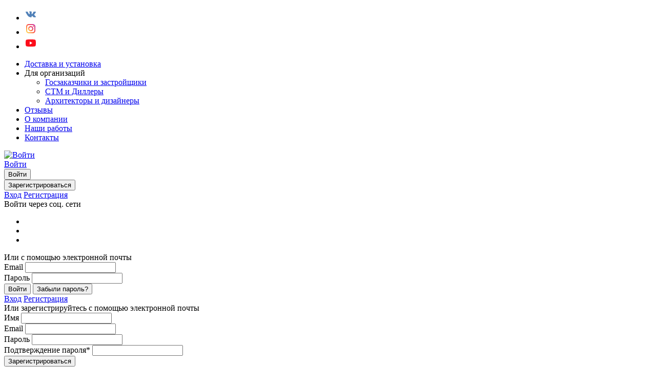

--- FILE ---
content_type: text/html; charset=UTF-8
request_url: https://barfits.ru/encyclopedia/bez-etogo-nikuda-likbez-po-bzhu/
body_size: 45123
content:
<!DOCTYPE html>
<html>
<head lang="ru">

<!-- Top100 (Kraken) Counter -->
<noscript>
  <img src="//counter.rambler.ru/top100.cnt?pid=7747762" alt="Топ-100">
</noscript>
<!-- END Top100 (Kraken) Counter -->

	<title>Без этого никуда! ЛИКБЕЗ по БЖУ. читать статьи о спортивном инвентаре в блоге Barfits</title>

	<script data-skip-moving="true">window.barfits = {};</script>

	<meta name="viewport" content="width=device-width, initial-scale=1.0">
			<link rel="preload" href="/local/templates/barfits/fonts/Roboto-Bold.woff2" as="font" type="font/woff2" crossorigin>
<link rel="preload" href="/local/templates/barfits/fonts/Roboto-Medium.woff2" as="font" type="font/woff2" crossorigin>
<link rel="preload" href="/local/templates/barfits/fonts/RobotoCondensed-Bold.woff2" as="font" type="font/woff2" crossorigin>
<link rel="preload" href="/local/templates/barfits/fonts/Roboto-Regular.woff2" as="font" type="font/woff2" crossorigin>		<meta http-equiv="Content-Type" content="text/html; charset=UTF-8">
<meta name="keywords" content="Без этого никуда! ЛИКБЕЗ по БЖУ., советы, статьи, блог, читать, спортивный, инвентарь">
<meta name="description" content="Без этого никуда! ЛИКБЕЗ по БЖУ. полезные советы о выборе спортивного инвентаря в блоге. Без этого никуда! ЛИКБЕЗ по БЖУ. узнать в статьях на сайте Barfits.">
<link rel="canonical" href="/encyclopedia/bez-etogo-nikuda-likbez-po-bzhu/">
<script data-skip-moving="true">(function(w, d, n) {var cl = "bx-core";var ht = d.documentElement;var htc = ht ? ht.className : undefined;if (htc === undefined || htc.indexOf(cl) !== -1){return;}var ua = n.userAgent;if (/(iPad;)|(iPhone;)/i.test(ua)){cl += " bx-ios";}else if (/Windows/i.test(ua)){cl += ' bx-win';}else if (/Macintosh/i.test(ua)){cl += " bx-mac";}else if (/Linux/i.test(ua) && !/Android/i.test(ua)){cl += " bx-linux";}else if (/Android/i.test(ua)){cl += " bx-android";}cl += (/(ipad|iphone|android|mobile|touch)/i.test(ua) ? " bx-touch" : " bx-no-touch");cl += w.devicePixelRatio && w.devicePixelRatio >= 2? " bx-retina": " bx-no-retina";if (/AppleWebKit/.test(ua)){cl += " bx-chrome";}else if (/Opera/.test(ua)){cl += " bx-opera";}else if (/Firefox/.test(ua)){cl += " bx-firefox";}ht.className = htc ? htc + " " + cl : cl;})(window, document, navigator);</script>

<link href="/bitrix/js/ui/design-tokens/dist/ui.design-tokens.min.css?174704151023463" type="text/css" rel="stylesheet">
<link href="/bitrix/js/ui/fonts/opensans/ui.font.opensans.min.css?17470415102320" type="text/css" rel="stylesheet">
<link href="/bitrix/js/main/popup/dist/main.popup.bundle.min.css?174704150226589" type="text/css" rel="stylesheet">
<link href="/bitrix/cache/css/s1/barfits/template_f0445a5b2bd9c3afe0b478db2ed62b3c/template_f0445a5b2bd9c3afe0b478db2ed62b3c_v1.css?1766732555379041" type="text/css" data-template-style="true" rel="stylesheet">






<!-- Top.Mail.Ru counter --><noscript><div><img src="https://top-fwz1.mail.ru/counter?id=3615828;js=na" style="position:absolute;left:-9999px;" alt="Top.Mail.Ru"></div></noscript><!-- /Top.Mail.Ru counter -->

<script data-skip-moving="true">
	// имя cookie для хранения источника
	// если используется другое имя, укажите его
	var cookie_name = 'deduplication_cookie';
	// число дней жизни куки
	var days_to_store = 90;
	// ожидаемое значение deduplication_cookie для Admitad
	var deduplication_cookie_value = 'admitad';
	// имя GET параметра для дедупликации
	// если у вас используется другой параметр, укажите его имя
	var channel_name = 'utm_source';
	// функция для получения источника из GET параметра
	getSourceParamFromUri = function () {
		var pattern = channel_name + '=([^&]+)';
		var re = new RegExp(pattern);
		return (re.exec(document.location.search) || [])[1] || '';
	};

	// функция для получения источника из cookie с именем cookie_name
	getSourceCookie = function () {
		var matches = document.cookie.match(new RegExp(
			'(?:^|; )' + cookie_name.replace(/([\.$?*|{}\(\)\[\]\\\/\+^])/g, '\\$1') + '=([^;]*)'
		));
		return matches ? decodeURIComponent(matches[1]) : undefined;
	};

	// функция для записи источника в cookie с именем cookie_name
	setSourceCookie = function () {
		var param = getSourceParamFromUri();
		if (!param) { return; }
		var period = days_to_store * 60 * 60 * 24 * 1000;	// в секундах
		var expiresDate = new Date((period) + +new Date);
		var cookieString = cookie_name + '=' + param + '; path=/; expires=' + expiresDate.toGMTString();
		document.cookie = cookieString;
		document.cookie = cookieString + '; domain=.' + location.host;
	};

	// запись куки
	setSourceCookie();
</script>

<meta name="google-site-verification" content="pyTyg9K2XMZ8f9YW_kqmSeAeHE-sH1RMyTS5GlqePzE">
	</head><img style="display: none;" src="https://p.cityadstrack.com/analytics.gif" width="0" height="0" onerror="var
	s=document.createElement('script');
	s.src=this.src+'?iserror',s.async=!0,document.body.appendChild(s);">

		<!--yandex map-->
	<script data-skip-moving="true" src="https://api-maps.yandex.ru/2.1/?apikey=74b9d143-93d4-4ff4-b48c-df6a061970c8&amp;lang=ru_RU" type="text/javascript">
	</script>
	<!--l_post-->
	<script data-skip-moving="true" type="text/javascript" src="https://l-post.ru/js/widget/l_post.js"></script>
<meta name="pmail-verification" content="f19a4001b2988bfbb263b04b6734677c">
					<!-- Top.Mail.Ru counter -->
				<noscript><div><img src="https://top-fwz1.mail.ru/counter?id=3357029;js=na" style="position:absolute;left:-9999px;" alt="Top.Mail.Ru"></div></noscript>
		<!-- /Top.Mail.Ru counter -->

	
<meta property="og:type" content="website">
<meta property="og:title" content="Без этого никуда! ЛИКБЕЗ по БЖУ. читать статьи о спортивном инвентаре в блоге Barfits">
<meta property="og:description" content="Без этого никуда! ЛИКБЕЗ по БЖУ. полезные советы о выборе спортивного инвентаря в блоге. Без этого никуда! ЛИКБЕЗ по БЖУ. узнать в статьях на сайте Barfits.">
<meta property="og:url" content="https://barfits.ru/encyclopedia/bez-etogo-nikuda-likbez-po-bzhu/">
<meta property="og:image" content="https://barfits.ru/upload/iblock/0be/0bead0e25728c27376b01481b312ca64.png">
<meta property="og:site_name" content="Barfits">

<link rel="apple-touch-icon-precomposed" sizes="120x120" href="/upload/favicon/apple-touch-icon-120x120.png">
<link rel="icon" type="image/png" href="/upload/favicon/favicon-32x32.png" sizes="32x32">
<link rel="icon" type="image/png" href="/upload/favicon/favicon-16x16.png" sizes="16x16">

<script type="application/ld+json">
{
  "@context": "https://schema.org",
  "@type": "Organization",
  "address": {
    "@type": "PostalAddress",
    "addressLocality": "Москва, Россия",
    "streetAddress": "Шоссе Фрезер, 15. (10мин. от М. Андроновка)"
  },
  "email": "shop@barfits.ru",
  "logo": "https://barfits.ru/local/templates/barfits/img/icons/logo@1x.png",
  "name": "BARFITS",
  "telephone": "8 (499) 403-37-79"
}
</script>
<!-- Pixel -->
	  <!-- /Pixel -->
<!-- Yandex.Metrika counter -->
<noscript><div><img src="https://mc.yandex.ru/watch/51284725" style="position:absolute; left:-9999px;" alt=""></div></noscript>
<!-- /Yandex.Metrika counter -->

<body>
	<!-- Google Tag Manager (noscript) -->

    <!--removed-->

	<noscript><iframe src="https://www.googletagmanager.com/ns.html?id=GTM-K6CH62S" height="0" width="0" style="display:none;visibility:hidden"></iframe></noscript>
	<!-- End Google Tag Manager (noscript) -->
	<!-- Rating Mail.ru counter -->
	<noscript><div>
	<img src="https://top-fwz1.mail.ru/counter?id=3185046;js=na" style="border:0;position:absolute;left:-9999px;" alt="Top.Mail.Ru">
	</div></noscript>
<!-- //Rating Mail.ru counter -->
	<script data-skip-moving="true">
		(function(w, d, s, h, id) {
			w.roistatProjectId = id; w.roistatHost = h;
			var p = d.location.protocol == "https:" ? "https://" : "http://";
			var u = /^.*roistat_visit=[^;]+(.*)?$/.test(d.cookie) ? "/dist/module.js" : "/api/site/1.0/"+id+"/init?referrer="+encodeURIComponent(d.location.href);
			var js = d.createElement(s); js.charset="UTF-8"; js.async = 1; js.src = p+h+u; var js2 = d.getElementsByTagName(s)[0]; js2.parentNode.insertBefore(js, js2);
		})(window, document, 'script', 'cloud.roistat.com', '0de37e3e26382e4c15f18b44457e24d9');
	</script>

	<!-- Rating@Mail.ru counter dynamic remarketing appendix -->
				<!-- // Rating@Mail.ru counter dynamic remarketing appendix -->
<div class="page ">
	<header class="header js-header" data-menu="header" data-tag="header_scroll aside_menu">
		<div class="white-container">
			<div class="header__top header__row">
				<div class="header__container container">
					<ul class="header__list">
						<li class="header__soc-item">
							<a class="header__link" href="https://vk.com/barfits" aria-label="Ссылка на страницу ВКонтакте" target="_blank">
								<div class="header__icon">
									<svg width="24" height="24" viewbox="0 0 24 24" fill="none" xmlns="http://www.w3.org/2000/svg">
<g clip-path="url(#clip-header-vk)">
<path d="M21.8217 16.4726C21.7679 16.3826 21.4354 15.66 19.8353 14.1749C18.1602 12.6198 18.3852 12.8723 20.4028 10.1834C21.6317 8.54576 22.123 7.54568 21.9692 7.11815C21.823 6.71062 20.9191 6.81813 20.9191 6.81813L17.9139 6.83563C17.9139 6.83563 17.6914 6.80563 17.5251 6.90439C17.3639 7.00189 17.2601 7.22691 17.2601 7.22691C17.2601 7.22691 16.7838 8.4945 16.1488 9.57208C14.8099 11.846 14.2736 11.966 14.0549 11.8248C13.5461 11.496 13.6736 10.5022 13.6736 9.7971C13.6736 7.59319 14.0074 6.67437 13.0223 6.43685C12.6948 6.3581 12.4548 6.30559 11.6184 6.29684C10.5459 6.28559 9.63705 6.30059 9.12326 6.55186C8.78073 6.71937 8.51697 7.09315 8.67823 7.1144C8.87699 7.14065 9.32703 7.23566 9.56579 7.56069C9.87457 7.97947 9.86332 8.92204 9.86332 8.92204C9.86332 8.92204 10.0408 11.516 9.44953 11.8385C9.04325 12.0598 8.48696 11.6085 7.29312 9.54458C6.68183 8.48825 6.2193 7.31942 6.2193 7.31942C6.2193 7.31942 6.13054 7.1019 5.97178 6.98564C5.77926 6.84438 5.50924 6.79938 5.50924 6.79938L2.65153 6.81688C2.65153 6.81688 2.22275 6.82938 2.06524 7.01565C1.92523 7.18191 2.05399 7.52443 2.05399 7.52443C2.05399 7.52443 4.29165 12.7586 6.82434 15.3975C9.14826 17.8164 11.786 17.6577 11.786 17.6577H12.981C12.981 17.6577 13.3423 17.6177 13.5261 17.4189C13.6961 17.2364 13.6898 16.8939 13.6898 16.8939C13.6898 16.8939 13.6661 15.29 14.4112 15.0537C15.145 14.8212 16.0875 16.6039 17.0864 17.2902C17.8414 17.8089 18.4152 17.6952 18.4152 17.6952L21.0866 17.6577C21.0866 17.6577 22.4842 17.5714 21.8217 16.4726Z" fill="#5181B8"></path>
</g>
<defs>
<clippath id="clip-header-vk">
<rect width="20" height="20" fill="white" transform="translate(2 2)"></rect>
</clippath>
</defs>
</svg>
								</div>
							</a>
						</li>
						<li class="header__soc-item">
							<a class="header__link" href="https://www.instagram.com/barfits.shop/" aria-label="Ссылка на страницу Инстаграм" target="_blank">
								<div class="header__icon">
									<svg width="24" height="24" viewbox="0 0 24 24" fill="none" xmlns="http://www.w3.org/2000/svg">
<path fill-rule="evenodd" clip-rule="evenodd" d="M16 5H8C6.34315 5 5 6.34315 5 8V16C5 17.6569 6.34315 19 8 19H16C17.6569 19 19 17.6569 19 16V8C19 6.34315 17.6569 5 16 5ZM8 3C5.23858 3 3 5.23858 3 8V16C3 18.7614 5.23858 21 8 21H16C18.7614 21 21 18.7614 21 16V8C21 5.23858 18.7614 3 16 3H8Z" fill="url(#paint0_linear)"></path>
<path fill-rule="evenodd" clip-rule="evenodd" d="M12 9C10.3442 9 9 10.3441 9 12C9 13.6559 10.3442 15 12 15C13.6559 15 15 13.6559 15 12C15 10.3441 13.6559 9 12 9ZM7 12C7 9.23948 9.23963 7 12 7C14.7605 7 17 9.23948 17 12C17 14.7605 14.7605 17 12 17C9.23963 17 7 14.7605 7 12Z" fill="url(#paint1_linear)"></path>
<path d="M18.3143 7.15707C18.3143 7.79604 17.7962 8.31414 17.1571 8.31414C16.5181 8.31414 16 7.79604 16 7.15707C16 6.51795 16.5181 6 17.1571 6C17.7962 6 18.3143 6.51795 18.3143 7.15707V7.15707Z" fill="url(#paint2_linear)"></path>
<defs>
<lineargradient id="paint0_linear" x1="4.20855" y1="19.8273" x2="20.8868" y2="5.38966" gradientunits="userSpaceOnUse">
<stop stop-color="#FFDD55"></stop>
<stop offset="0.5" stop-color="#FF543E"></stop>
<stop offset="1" stop-color="#C837AB"></stop>
</lineargradient>
<lineargradient id="paint1_linear" x1="7.67142" y1="16.3485" x2="16.9371" y2="8.32759" gradientunits="userSpaceOnUse">
<stop stop-color="#FFDD55"></stop>
<stop offset="0.5" stop-color="#FF543E"></stop>
<stop offset="1" stop-color="#C837AB"></stop>
</lineargradient>
<lineargradient id="paint2_linear" x1="16.1554" y1="8.16337" x2="18.2996" y2="6.30708" gradientunits="userSpaceOnUse">
<stop stop-color="#FFDD55"></stop>
<stop offset="0.5" stop-color="#FF543E"></stop>
<stop offset="1" stop-color="#C837AB"></stop>
</lineargradient>
</defs>
</svg>
								</div>
							</a>
						</li>
						<li class="header__soc-item">
							<a class="header__link" href="https://www.youtube.com/channel/UCL-wy1E-jBIFIxuI0W2kElw" aria-label="Ссылка на страницу Ютуб" target="_blank">
								<div class="header__icon">
									<svg width="24" height="24" viewbox="0 0 24 24" fill="none" xmlns="http://www.w3.org/2000/svg">
<g clip-path="url(#clip0)">
<path fill-rule="evenodd" clip-rule="evenodd" d="M19.8252 5.43616C20.6819 5.66687 21.3574 6.34222 21.5879 7.199C22.0164 8.76393 21.9999 12.0259 21.9999 12.0259C21.9999 12.0259 21.9999 15.2713 21.5881 16.8364C21.3574 17.693 20.682 18.3685 19.8252 18.5991C18.2602 19.0111 12 19.0111 12 19.0111C12 19.0111 5.75609 19.0111 4.17467 18.5828C3.3179 18.3521 2.64254 17.6766 2.41183 16.8199C2 15.2713 2 12.0095 2 12.0095C2 12.0095 2 8.76393 2.41183 7.199C2.64239 6.34237 3.33438 5.65039 4.17452 5.41983C5.73961 5.00784 11.9998 5.00784 11.9998 5.00784C11.9998 5.00784 18.2602 5.00784 19.8252 5.43616ZM15.2124 12.0095L10.0066 15.0078V9.01112L15.2124 12.0095Z" fill="#FC0D1B"></path>
</g>
<defs>
<clippath id="clip0">
<rect width="20" height="20" fill="white" transform="translate(2 2)"></rect>
</clippath>
</defs>
</svg>
								</div>
							</a>
						</li>
					</ul>
					
<nav class="header__nav">
	<ul class="header__list">


	
						<li class="header__nav-item">
									<a class="header__link link   " href="/delivery/">
						Доставка и установка					</a>
							</li>
			
	

	
	
					<li class="header__nav-item header__nav-item--popup">
									<span class="header__link  header__link--border link ">
						Для организаций					</span>
								<ul class="header__nav-popup block block--white">
		
	
	

	
						<li class="header__popup-item">
				<a class="header__link header__link--small link" href="/gos/">
					Госзаказчики и застройщики				</a>
			</li>
			
	

	
						<li class="header__popup-item">
				<a class="header__link header__link--small link" href="/com/">
					СТМ и Диллеры				</a>
			</li>
			
	

	
						<li class="header__popup-item">
				<a class="header__link header__link--small link" href="/opt/">
					Архитекторы и дизайнеры				</a>
			</li>
			
	

			</ul></li>	
						<li class="header__nav-item">
									<a class="header__link link   header__link--border " href="/reviews/">
						Отзывы					</a>
							</li>
			
	

	
						<li class="header__nav-item">
									<a class="header__link link   " href="/about/">
						О компании					</a>
							</li>
			
	

	
						<li class="header__nav-item">
									<a class="header__link link   " href="/works/">
						Наши работы					</a>
							</li>
			
	

	
						<li class="header__nav-item">
									<a class="header__link link   " href="/contacts/">
						Контакты					</a>
							</li>
			
	

</ul>
</nav>
					                    <div class="header__lk js-popup-block">
	<a class="header__link link js-popup-btn" href="#" aria-label="Войти в личный кабинет" data-src="#popup-auth-header">
		<div class="header__icon">
			<img src="/local/templates/barfits/img/icons/login.svg" alt="Войти">
		</div>
		<span>Войти</span>
	</a>
	<div class="popup popup--small block block--white" data-tag="popup" id="popup-auth-header">
		<div class="popup__btn">
			<button class="link js-modal-btn" type="button" data-src="#modal-auth">Войти</button>
		</div>
		<div class="popup__btn">
			<button class="popup__btn link js-modal-btn" type="button" data-src="#modal-reg">Зарегистрироваться</button>
		</div>
	</div>
</div>
<div class="modal block block--white" id="modal-auth" data-tag="modal">
	<div class="modal__head">
		<a class="modal__head-link link active" href="#">Вход</a>
		<a class="modal__head-link link js-modal-btn" href="#" data-src="#modal-reg">Регистрация</a>
	</div>
	<div class="modal__head">
		<div class="h4">Войти через соц. сети</div>
	</div>
	<div class="bx-authform-social">
	<ul>
		<li>
			<a id="bx_socserv_icon_VKontakte" class="vkontakte bx-authform-social-icon" href="javascript:void(0)" onclick="BX.util.popup('https://oauth.vk.com/authorize?client_id=8015840&amp;redirect_uri=https%3A%2F%2Fbarfits.ru%2Fbitrix%2Ftools%2Foauth%2Fvkontakte.php&amp;scope=friends,offline,email&amp;response_type=code&amp;state=c2l0ZV9pZD1zMSZiYWNrdXJsPSUyRmVuY3ljbG9wZWRpYSUyRmJlei1ldG9nby1uaWt1ZGEtbGlrYmV6LXBvLWJ6aHUlMkZpbmRleC5waHAlM0ZjaGVja19rZXklM0Q1YjYzNjU5Yzk2ZDhkMTU4YTA1YWQwZjQyYzM3MDgyNyZyZWRpcmVjdF91cmw9', 660, 425)" title="ВКонтакте"></a>
			</li>
		<li>
			<a id="bx_socserv_icon_Facebook" class="facebook bx-authform-social-icon" href="javascript:void(0)" onclick="BX.util.popup('https://www.facebook.com/dialog/oauth?client_id=486221262709631&amp;redirect_uri=https%3A%2F%2Fbarfits.ru%2Fbitrix%2Ftools%2Foauth%2Ffacebook.php&amp;scope=email&amp;display=popup&amp;state=site_id%3Ds1%26backurl%3D%252Fencyclopedia%252Fbez-etogo-nikuda-likbez-po-bzhu%252Findex.php%253Fcheck_key%253D5b63659c96d8d158a05ad0f42c370827%26redirect_url%3D', 680, 600)" title="Facebook"></a>
			</li>
		<li>
			<a id="bx_socserv_icon_Odnoklassniki" class="odnoklassniki bx-authform-social-icon" href="javascript:void(0)" onclick="BX.util.popup('https://www.odnoklassniki.ru/oauth/authorize?client_id=512001025165&amp;redirect_uri=https%3A%2F%2Fbarfits.ru%2Fbitrix%2Ftools%2Foauth%2Fodnoklassniki.php&amp;response_type=code&amp;state=site_id%3Ds1%26backurl%3D%252Fencyclopedia%252Fbez-etogo-nikuda-likbez-po-bzhu%252Findex.php%253Fcheck_key%253D5b63659c96d8d158a05ad0f42c370827%26redirect_url%3D%26mode%3Dopener', 580, 400)" title="Одноклассники"></a>
			</li>
	</ul>
</div>
	<div class="modal__head">
		<div class="h4">Или с помощью электронной почты</div>
	</div>
	<div class="modal__form form">
		<form action="/" id="form-reg">
			<div class="form__input-container">
				<label for="reg-email">Email</label>
				<input type="email" id="reg-email" name="LOGIN[EMAIL]">
			</div>
			<div class="form__input-container">
				<label for="reg-password">Пароль</label>
				<input type="password" id="reg-password" name="LOGIN[PASSWORD]">
			</div>
			<div class="form__submit">
				<button class="form__btn-submit button button--red" type="submit">Войти</button>
				<button class="form__btn-reset link link--border js-modal-btn" type="button" data-src="#modal-pass-reset">
					Забыли пароль?
				</button>
			</div>
		</form>
	</div>
</div>
<div class="modal block block--white" id="modal-reg" data-tag="modal">
	<div class="modal__head">
		<a class="modal__head-link link js-modal-btn" href="#" data-src="#modal-auth">Вход</a>
		<a class="modal__head-link link active" href="#">Регистрация</a>
	</div>
		<div class="modal__head">
		<div class="h4">Или зарегистрируйтесь с помощью электронной почты</div>
	</div>
	<div class="modal__form form">
		<form action="/" id="form-auth">
			<div class="form__input-container">
				<label for="auth-name">Имя</label>
				<input type="text" id="auth-name" name="REGISTRATION[NAME]">
			</div>
			<div class="form__input-container">
				<label for="login-email">Email</label>
				<input type="email" id="login-email" name="REGISTRATION[EMAIL]">
			</div>
			<div class="form__input-container">
				<label for="login-password">Пароль</label>
				<input type="password" id="login-password" name="REGISTRATION[PASSWORD]">
			</div>
			<div class="form__input-container">
				<label for="login-password-confirm">Подтверждение пароля*</label>
				<input type="password" id="login-password-confirm" name="REGISTRATION[CONFIRM_PASSWORD]">
			</div>
			<div class="form__submit">
				<button class="form__btn-submit button button--red" type="submit">Зарегистрироваться</button>
				<p>Нажимая на кнопку, вы соглашаетесь на
					<a class="link link--border" href="/privacy-policy/">обработку персональных данных</a>
				</p>
			</div>
		</form>
	</div>
</div>
<div class="modal block block--white" id="modal-pass-reset" data-tag="modal">
	<div class="modal__head">
		<span class="h3">Восстановление пароля</span>
	</div>
	<div class="modal__head">
		<p>После заполнения формы мы отправим специальную ссылку на указанный электронный адрес, перейдя по которой вы
			сможете задать новый пароль</p>
	</div>
	<div class="modal__form form">
		<form id="form-pass-reset">
			<div class="form__input-container">
				<label for="pass-reset-email">Email</label>
				<input type="email" id="pass-reset-email" name="pass-reset-email">
			</div>
			<div class="form__submit">
				<button class="form__btn-submit button button--red" type="submit">Отправить</button>
			</div>
		</form>
	</div>
</div>				</div>
			</div>
			<div class="header__bottom">
				<div class="header__row header__row--head">
					<div class="header__container container">
						<div class="header__logo">
															<a class="header__link" href="/" aria-label="Переход на главную">
							                                <img src="/local/templates/barfits/img/icons/logo@1x.png" srcset="/local/templates/barfits/img/icons/logo@2x.png 2x" alt="Логотип">
                            </a>
                        </div>
						<div class="header__city">
							<button class="header__city-btn link js-modal-btn" type="button" data-src="#modal-set-city">
								<span>Москва</span>
								<svg width="24" height="24" viewbox="0 0 24 24" fill="none">
									<path d="M8 10L11.5 13L15 10" stroke="#222222" stroke-width="2"></path>
								</svg>
							</button>
							<p class="header__address">Шоссе Фрезер, 15</p>
														<div class="popup block block--white js-city-popup" data-tag="popup">
								<div class="popup__head">
									<p>Ваш город Москва?</p>
								</div>
								<div class="popup__btns">
									<button class="button button--red js-popup-close button-confirm-city" type="button" data-city="Москва">Да</button>
									<button class="button button--white js-modal-btn" type="button" data-src="#modal-set-city">Выбрать другой</button></div>
							</div>
													</div>
						<div class="header__call">
							<button class="button button--green js-modal-btn" type="button" data-src="#modal-call">
	<svg width="13" height="13" viewbox="0 0 13 13" fill="none">
		<path d="M9.88332 8.59976C9.45861 8.18046 8.92839 8.18046 8.50638 8.59976C8.18447 8.91897 7.86255 9.23818 7.54605 9.5628C7.45948 9.65207 7.38644 9.67101 7.28094 9.6115C7.07264 9.49788 6.85081 9.4059 6.65063 9.28146C5.71735 8.69444 4.93555 7.9397 4.24302 7.09027C3.89947 6.66826 3.59378 6.2165 3.38007 5.70792C3.33679 5.60513 3.3449 5.5375 3.42877 5.45364C3.75068 5.14254 4.06448 4.82333 4.38099 4.50412C4.82193 4.06047 4.82193 3.54108 4.37828 3.09472C4.1267 2.84044 3.87512 2.59156 3.62354 2.33727C3.36384 2.07758 3.10685 1.81517 2.84445 1.55818C2.41973 1.14429 1.88952 1.14429 1.46751 1.56089C1.14289 1.8801 0.831795 2.20742 0.501763 2.52123C0.196078 2.81068 0.0418832 3.16506 0.00942112 3.57895C-0.0419772 4.25254 0.123039 4.88826 0.355684 5.50774C0.831795 6.79 1.55678 7.92888 2.43597 8.97307C3.62354 10.3852 5.04105 11.5024 6.69932 12.3086C7.44595 12.6711 8.21963 12.9497 9.06094 12.9957C9.63985 13.0281 10.143 12.8821 10.5461 12.4303C10.822 12.1219 11.1331 11.8406 11.4253 11.5457C11.8581 11.1075 11.8608 10.5772 11.4307 10.1444C10.9167 9.62773 10.4 9.11374 9.88332 8.59976Z"></path>
	</svg>
	<span>Обратный звонок</span>
</button>
<div class="modal modal--small block block--white" id="modal-call" data-tag="modal">
	<div class="modal__head">
		<div class="modal__head-title">Оставьте номер</div>
		<p>И мы перезвоним вам за 30 секунд</p>
	</div>
	<div id="requestCallWrapper" class="modal__form form">
		<form action="/" id="form-call-request">
			<div class="form__input-container">
				<label for="call-request">Номер телефона</label>
				<input type="tel" id="call-request" name="call-request" data-required="data-required">
			</div>
			<div class="form__submit">
				<button class="form__btn-submit button button--red" type="submit">Жду звонка</button>
				<button class="form__btn-submit success button button--green" type="button">Заявка отправлена! Скоро перезвоним.</button>
				<p>
					Нажимая на кнопку, вы соглашаетесь на
					<a class="link link--border" href="/privacy-policy/" target="_blank">обработку персональных данных</a>
				</p>
			</div>
		</form>
	</div>
</div>
							<p class="header__tel">
																<a href="tel:88002002555" class="roistat-phone-msk">8 (800) 200-25-55</a>
								<span>(с 8 до 20)</span>
							</p>
						</div>
						<a class="header__yandex header__block block block--small" href="https://market.yandex.ru/business--barfits/921688/reviews?roistat_visit=3616606" target="_blank">
							<img src="/local/templates/barfits/img/icons/yandex-rating-2.svg" alt="Рейтинг яндекс">
						</a>
						<div class="header__popup-block js-popup-block" id="basketHeaderDefault">
		<a class="header__cart header__block block block--small js-popup-btn empty " href="/cart/" data-src="#popup-cart-header">
		<div class="header__cart-icon header__amount">
			<svg width="41" height="40" viewbox="0 0 41 40" fill="none">
				<mask id="cart-mask-header" style="mask-type: alpha" maskunits="userSpaceOnUse" x="2" y="2" width="34" height="33"><path d="M27.4283 26.4357C25.2951 26.4357 23.5361 28.1573 23.5361 30.3279C23.5361 32.4611 25.2577 34.22 27.4283 34.22C29.5615 34.22 31.3204 32.4985 31.3204 30.3279C31.283 28.1947 29.5615 26.4357 27.4283 26.4357Z" fill="#242424"></path><path d="M34.2772 7.87315C34.2024 7.87315 34.0901 7.83573 33.9778 7.83573H10.4004L10.0261 5.32828C9.80159 3.6816 8.37946 2.44659 6.69536 2.44659H3.66397C2.84063 2.44659 2.16699 3.12024 2.16699 3.94358C2.16699 4.76691 2.84063 5.44056 3.66397 5.44056H6.69536C6.88248 5.44056 7.03218 5.59025 7.0696 5.77738L9.38992 21.5705C9.68932 23.554 11.4108 25.051 13.4318 25.051H29.0004C30.9464 25.051 32.6306 23.6663 33.0422 21.7576L35.4748 9.59468C35.6245 8.80876 35.1006 8.02285 34.2772 7.87315Z" fill="#242424"></path><path d="M17.8858 30.1408C17.8109 28.0824 16.0894 26.4357 14.031 26.4357C11.8604 26.548 10.2137 28.3444 10.2886 30.4776C10.3634 32.5359 12.0475 34.1826 14.1059 34.1826H14.1807C16.3139 34.0703 17.998 32.274 17.8858 30.1408Z" fill="#242424"></path></mask><g mask="url(#cart-mask-header)"><rect x="0.5" width="40" height="40" fill="#222222"></rect></g></svg>
			<span class="header__amount-num header__amount-num-basket">0</span>
		</div>
		<div class="header__cart-empty">
			<div class="header__cart-title">Корзина пуста</div>
		</div>
		<div class="header__cart-notempty">
			<div class="header__cart-title">Сумма заказа</div>
			<p data-header-total>0 ₽</p>
		</div>
	</a>
	<div class="popup popup--cart block block--white cart cart--popup" data-tag="popup" id="popup-cart-header">
		<div class="popup__cart">
			<ul class="cart__list">
							</ul>
		</div>
		<div class="popup__cart-bottom">
			<a class="popup__small-link button button--red" href="/cart/">
				Перейти в корзину
			</a>
			<div class="popup__cart-total cost js-total">
				<div class="popup__cart-title">Сумма заказа:</div>
				<p class="cost__current" data-total>0 <span>₽</span></p>
			</div>
		</div>
	</div>
</div>
					</div>
				</div>
				<div class="header__row header__row--foot">
					<div class="header__container container">
						<button class="header__block header__block--cat-btn button button--black js-menu-open" type="button" aria-label="Открыть каталог" data-menu="header">
							<span class="header__icon">
								<svg width="24" height="24" viewbox="0 0 24 24" fill="none">
									<rect x="4" y="17" width="16" height="2" fill="white"></rect>
									<rect x="4" y="11" width="16" height="2" fill="white"></rect>
									<rect x="4" y="5" width="16" height="2" fill="white"></rect>
									<rect x="3" y="4" width="2" height="3" fill="white"></rect>
									<rect x="19" y="4" width="2" height="3" fill="white"></rect>
									<rect x="19" y="16" width="2" height="3" fill="white"></rect>
									<rect x="19" y="10" width="2" height="3" fill="white"></rect>
									<rect x="3" y="16" width="2" height="3" fill="white"></rect>
									<rect x="3" y="10" width="2" height="3" fill="white"></rect>
								</svg>
							</span>
							<span>Каталог</span>
						</button>
						<button class="header__block header__block--menu-btn button js-menu-open" type="button" aria-label="Открыть меню" data-menu="header-menu">
							<span class="header__icon">
								<svg width="24" height="24" viewbox="0 0 24 24" fill="none">
									<mask id="burger-mob-mask-header" style="mask-type: alpha" maskunits="userSpaceOnUse" x="3" y="4" width="18" height="17">
										<rect x="3" y="18" width="18" height="3" rx="1" fill="#C4C4C4"></rect>
										<rect x="3" y="11" width="18" height="3" rx="1" fill="#C4C4C4"></rect>
										<rect x="3" y="4" width="18" height="3" rx="1" fill="#C4C4C4"></rect>
									</mask>
									<g mask="url(#burger-mob-mask-header)">
										<rect width="24" height="24" fill="#242424"></rect>
									</g>
								</svg>
							</span>
						</button>
						<div class="header__logo">
							<a class="header__link" href="/" aria-label="Переход на главную">
								<img src="/local/templates/barfits/img/icons/logo@1x.png" srcset="/local/templates/barfits/img/icons/logo@2x.png 2x" alt="Логотип">
							</a>
						</div>
						<a class="header__block header__block--actions block block--small button" href="/actions/" aria-label="Акции">
							<div class="header__icon">
								<svg width="24" height="24" viewbox="0 0 24 24" fill="none">
									<mask id="sale-mask-header" style="mask-type: alpha" maskunits="userSpaceOnUse" x="3" y="3" width="18" height="18">
										<g clip-path="url(#sale-clip-header)">
											<path d="M19.8031 12.2331C19.7307 12.085 19.7307 11.915 19.8031 11.7669L20.4745 10.3935C20.8483 9.62882 20.5521 8.7174 19.8003 8.31848L18.4499 7.602C18.3042 7.52473 18.2043 7.3872 18.1758 7.22481L17.9117 5.71911C17.7647 4.88078 16.9892 4.31744 16.1466 4.43666L14.633 4.65076C14.4697 4.67382 14.3081 4.6213 14.1896 4.50665L13.091 3.44381C12.4792 2.852 11.5209 2.85196 10.9091 3.44381L9.81045 4.50676C9.6919 4.62144 9.53036 4.67385 9.36702 4.65086L7.85345 4.43676C7.01058 4.31748 6.23539 4.88089 6.08833 5.71922L5.82424 7.22485C5.79573 7.38727 5.69585 7.52476 5.5502 7.60207L4.19986 8.31855C3.44801 8.71743 3.15185 9.62892 3.52563 10.3936L4.19694 11.7669C4.26936 11.9151 4.26936 12.0851 4.19694 12.2332L3.5256 13.6065C3.15182 14.3712 3.44797 15.2826 4.19982 15.6816L5.55017 16.398C5.69585 16.4753 5.79573 16.6128 5.82424 16.7752L6.08833 18.2809C6.22221 19.0441 6.8766 19.5793 7.6287 19.5792C7.70277 19.5792 7.77793 19.574 7.85348 19.5634L9.36706 19.3493C9.53029 19.3261 9.69194 19.3787 9.81048 19.4934L10.9091 20.5562C11.2151 20.8521 11.6075 21.0001 12 21C12.3925 21 12.7851 20.8521 13.0909 20.5562L14.1896 19.4934C14.3082 19.3787 14.4697 19.3263 14.633 19.3493L16.1466 19.5634C16.9896 19.6826 17.7647 19.1192 17.9117 18.2809L18.1759 16.7753C18.2044 16.6128 18.3043 16.4754 18.4499 16.398L19.8003 15.6816C20.5521 15.2827 20.8483 14.3712 20.4745 13.6065L19.8031 12.2331Z" fill="black"></path>
										</g>
									</mask>
									<g mask="url(#sale-mask-header)">
										<rect width="24" height="24" fill="#FFD95F"></rect>
									</g>
									<path fill-rule="evenodd" clip-rule="evenodd" d="M12.173 14.7684C12.173 15.8179 13.0268 16.6717 14.0763 16.6717C15.1258 16.6717 15.9796 15.8179 15.9796 14.7684C15.9796 13.7189 15.1258 12.8651 14.0763 12.8651C13.0268 12.8651 12.173 13.7189 12.173 14.7684ZM13.2112 14.7685C13.2112 14.2914 13.5993 13.9033 14.0763 13.9033C14.5534 13.9033 14.9415 14.2914 14.9415 14.7685C14.9415 15.2455 14.5534 15.6336 14.0763 15.6336C13.5993 15.6336 13.2112 15.2455 13.2112 14.7685Z" fill="black"></path>
									<path fill-rule="evenodd" clip-rule="evenodd" d="M11.827 9.23156C11.827 8.18208 10.9732 7.32825 9.9237 7.32825C8.87422 7.32825 8.02039 8.18208 8.02039 9.23156C8.02039 10.281 8.87422 11.1349 9.9237 11.1349C10.9732 11.1349 11.827 10.281 11.827 9.23156ZM9.05859 9.23153C9.05859 8.7545 9.44668 8.36641 9.92371 8.36641C10.4007 8.36641 10.7888 8.75453 10.7889 9.23153C10.7889 9.7086 10.4007 10.0967 9.92371 10.0967C9.44668 10.0967 9.05859 9.70856 9.05859 9.23153Z" fill="black"></path>
									<path d="M8.94127 15.7928C8.83991 15.8941 8.70706 15.9448 8.57424 15.9448C8.44142 15.9448 8.30853 15.8942 8.20721 15.7928C8.0045 15.5901 8.0045 15.2614 8.20721 15.0587L15.0587 8.20715C15.2614 8.00444 15.5901 8.00444 15.7928 8.20715C15.9955 8.40986 15.9955 8.73853 15.7928 8.94124L8.94127 15.7928Z" fill="black"></path>
									<defs>
										<clippath id="sale-clip-header">
											<rect width="18" height="18" fill="white" transform="translate(3 3)"></rect>
										</clippath>
									</defs>
								</svg>
							</div>
							<span>Акции</span>
						</a>
						
						<div class="header__search-wrap">
	<button class="header__search-btn js-search-btn" type="button">
		<svg width="24" height="24" viewbox="0 0 24 24" fill="none">
		  <mask id="search-mask-header-search" style="mask-type: alpha" maskunits="userSpaceOnUse" x="3" y="3" width="19" height="19">
			<circle cx="11" cy="11" r="6.5" stroke="#242424" stroke-width="3"></circle>
			<path d="M16 16L20 20" stroke="#242424" stroke-width="3" stroke-linejoin="round"></path>
		  </mask>
		  <g mask="url(#search-mask-header-search)">
			<rect y="-1" width="24" height="24" fill="#222222"></rect>
		  </g>
		</svg>
	  </button><!-- focus у header__search - когда в поле что-то введено-->
	<form action="/catalog/" class="header__search block block--small" id="search">
		<span class="bx-searchtitle-preloader view" id="search_preloader_item"></span>
		<meta content="https://barfits.ru/search?q={q}">
		<input type="search" id="header-search" name="q" value="" autocomplete="off" placeholder="Поиск товаров">
		<button class="button" type="submit" aria-label="Поиск">
			<svg width="24" height="24" viewbox="0 0 24 24" fill="none">
				<mask id="search-mask-header" style="mask-type: alpha" maskunits="userSpaceOnUse" x="3" y="3" width="19" height="19">
					<circle cx="11" cy="11" r="6.5" stroke="#242424" stroke-width="3"></circle>
					<path d="M16 16L20 20" stroke="#242424" stroke-width="3" stroke-linejoin="round"></path>
				</mask>
				<g mask="url(#search-mask-header)">
					<rect y="-1" width="24" height="24" fill="#222222"></rect>
				</g>
			</svg>
		</button>
	</form>
</div>

                        
						<div class="header__block-links block block--small"><a class="header__block header__block--recent button" href="/viewed/">
								<div class="header__icon"><svg width="24" height="24" viewbox="0 0 24 24" fill="none">
										<mask id="time-mask-header" style="mask-type: alpha" maskunits="userSpaceOnUse" x="4" y="4" width="16" height="16">
											<path fill-rule="evenodd" clip-rule="evenodd" d="M20 12C20 16.4183 16.4183 20 12 20C7.58172 20 4 16.4183 4 12C4 7.58172 7.58172 4 12 4C16.4183 4 20 7.58172 20 12ZM11 6V12L10.4855 12.8575L15.4855 15.8575L16 15L16.6 14.2L13 11.5L13 6H11Z" fill="black"></path>
										</mask>
										<g mask="url(#time-mask-header)">
											<rect width="24" height="24" fill="#222222"></rect>
										</g>
									</svg></div><span>Вы смотрели</span>
							</a>
														<div class="header__popup-block js-popup-block"><a class="header__block header__block--compare button js-popup-btn" href="/compare/" data-src="#popup-cart-compare">
									<div class="header__amount header__icon"><svg width="24" height="24" viewbox="0 0 24 24" fill="none">
											<mask id="comparison-mask-header" style="mask-type: alpha" maskunits="userSpaceOnUse" x="3" y="3" width="18" height="17">
												<rect x="3" y="14" width="3" height="6" rx="1" fill="#242424"></rect>
												<rect x="8" y="9" width="3" height="11" rx="1" fill="#242424"></rect>
												<rect x="13" y="3" width="3" height="17" rx="1" fill="#242424"></rect>
												<rect x="18" y="12" width="3" height="8" rx="1" fill="#242424"></rect>
											</mask>
											<g mask="url(#comparison-mask-header)">
												<rect width="24" height="24" fill="#222222"></rect>
											</g>
										</svg><span class="header__amount-num header__amount-compare">0</span></div><span>Сравнение</span>
								</a>
								<div class="popup popup--cart block block--white" data-tag="popup" id="popup-cart-compare">
									<div class="popup__cart cart cart--popup">
										<ul class="cart__list">
																				</ul>
									</div>
									<div class="popup__cart-bottom"><a class="popup__big-link button button--red" href="/compare/">Перейти в сравнение</a></div>
								</div>
							</div>
							<div class="header__popup-block js-popup-block" id="basketHeaderPinned">
		<a class="header__block header__block--hidden button js-popup-btn" href="/cart/" data-src="#popup-cart-header-fix">
		<div class="header__amount header__icon">
			<img src="/local/templates/barfits/img/icons/cart.svg" alt="Корзина">
			<span class="header__amount-num">0</span>
		</div>
		<span>Корзина</span>
	</a>
	<div class="popup popup--cart block block--white cart cart--popup" data-tag="popup" id="popup-cart-header-fix">
		<div class="popup__cart">
			<div class="cart__list">
							</div>
		</div>
		<div class="popup__cart-bottom">
			<a class="popup__small-link button button--red" href="/cart/">Перейти в корзину</a>
			<div class="popup__cart-total cost js-total">
				<div class="popup__cart-title">Сумма заказа:</div>
				<p class="cost__current" data-total>0 <span>₽</span></p>
			</div>
		</div>
	</div>
</div>						</div>
					</div>
				</div>
			</div>
			<div class="header-cat">
				<ul class="cat-list scrollbar js-scrollbar">
			<li class="cat-list__item">
			<a class="cat-list__link link link--border" href="/catalog/ulichnye-sportivnye-kompleksy/" data-tab="91" data-tab-hover>
				Уличные спортивные комплексы			</a>
		</li>
				<li class="cat-list__item">
			<a class="cat-list__link link link--border" href="/catalog/turniki/" data-tab="90" data-tab-hover>
				Турники и брусья			</a>
		</li>
				<li class="cat-list__item">
			<a class="cat-list__link link link--border" href="/catalog/shvedskie-stenki/" data-tab="98" data-tab-hover>
				Шведские стенки			</a>
		</li>
				<li class="cat-list__item">
			<a class="cat-list__link link link--border" href="/catalog/tyazhelaya-atletika/" data-tab="104" data-tab-hover>
				Тяжелая атлетика			</a>
		</li>
				<li class="cat-list__item">
			<a class="cat-list__link link link--border" href="/catalog/fitness/" data-tab="122" data-tab-hover>
				Товары для фитнеса			</a>
		</li>
				<li class="cat-list__item">
			<a class="cat-list__link link link--border" href="/catalog/sportivnoe-oborudovanie-dlya-trenazhernykh-zalov/" data-tab="426" data-tab-hover>
				Спортивное оборудование для тренажерных залов			</a>
		</li>
				<li class="cat-list__item">
			<a class="cat-list__link link link--border" href="/catalog/kardiotrenazher/" data-tab="477" data-tab-hover>
				Кардиотренажеры			</a>
		</li>
				<li class="cat-list__item">
			<a class="cat-list__link link link--border" href="/catalog/igrovye-stoly/" data-tab="558" data-tab-hover>
				Игровые столы			</a>
		</li>
				<li class="cat-list__item">
			<a class="cat-list__link link link--border" href="/catalog/gimnasticheskoe-oborudovanie/" data-tab="600" data-tab-hover>
				Гимнастическое оборудование			</a>
		</li>
				<li class="cat-list__item">
			<a class="cat-list__link link link--border" href="/catalog/detskie-tovary/" data-tab="129" data-tab-hover>
				Детские товары			</a>
		</li>
				<li class="cat-list__item">
			<a class="cat-list__link link link--border" href="/catalog/edinoborstva/" data-tab="83" data-tab-hover>
				Единоборства			</a>
		</li>
				<li class="cat-list__item">
			<a class="cat-list__link link link--border" href="/catalog/massazhnye-kresla/" data-tab="522" data-tab-hover>
				Массажёры			</a>
		</li>
				<li class="cat-list__item">
			<a class="cat-list__link link link--border" href="" data-tab="" data-tab-hover>
							</a>
		</li>
		</ul>
<div class="header-cat__content">
			<div class="header__cat-block grid scrollbar js-scrollbar active" data-tab-block="91">
			<ul class="grid grid--four-grid">
									<li class="cat-grid grid__block cat-grid--header">
						<a class="cat-grid__link block" href="/catalog/ulichnye-sportivnye-kompleksy/elementy-ulichnykh-kompleksov/">
							<div class="cat-grid__img">
								<img class="lazy" src="/local/templates/barfits/img/no-photos.png" alt="Элементы уличных комплексов" data-src="/upload/resize_cache/iblock/3c9/g1364k2buj23fasv7arxvm9cav451mfm/222_136_1/Elementy.png" data-srcset="/upload/resize_cache/iblock/3c9/g1364k2buj23fasv7arxvm9cav451mfm/222_136_1/Elementy.png 1x, /upload/resize_cache/iblock/3c9/g1364k2buj23fasv7arxvm9cav451mfm/444_272_1/Elementy.png 2x">
							</div>
							<div class="cat-grid__info">
								<div class="cat-grid__title">Элементы уличных комплексов</div>
							</div>
						</a>
					</li>
										<li class="cat-grid grid__block cat-grid--header">
						<a class="cat-grid__link block" href="/catalog/ulichnye-sportivnye-kompleksy/komplekty-dlya-sport-kompleksov/">
							<div class="cat-grid__img">
								<img class="lazy" src="/local/templates/barfits/img/no-photos.png" alt="Комплексы для загородных домов" data-src="/upload/resize_cache/iblock/876/a09nwkgifo8eeihoprryvk3jmv34nqtc/222_136_1/Dlya-dachi.png" data-srcset="/upload/resize_cache/iblock/876/a09nwkgifo8eeihoprryvk3jmv34nqtc/222_136_1/Dlya-dachi.png 1x, /upload/resize_cache/iblock/876/a09nwkgifo8eeihoprryvk3jmv34nqtc/444_272_1/Dlya-dachi.png 2x">
							</div>
							<div class="cat-grid__info">
								<div class="cat-grid__title">Комплексы для загородных домов</div>
							</div>
						</a>
					</li>
										<li class="cat-grid grid__block cat-grid--header">
						<a class="cat-grid__link block" href="/catalog/ulichnye-sportivnye-kompleksy/ploshchadki-dlya-zagorodnogo-doma/">
							<div class="cat-grid__img">
								<img class="lazy" src="/local/templates/barfits/img/no-photos.png" alt="Уличный детский спортивный комплекс" data-src="/upload/resize_cache/iblock/f7e/gbsdaxoqkushwfi8mvcebjuoc685e2kg/222_136_1/detskie.png" data-srcset="/upload/resize_cache/iblock/f7e/gbsdaxoqkushwfi8mvcebjuoc685e2kg/222_136_1/detskie.png 1x, /upload/resize_cache/iblock/f7e/gbsdaxoqkushwfi8mvcebjuoc685e2kg/444_272_1/detskie.png 2x">
							</div>
							<div class="cat-grid__info">
								<div class="cat-grid__title">Уличный детский спортивный комплекс</div>
							</div>
						</a>
					</li>
										<li class="cat-grid grid__block cat-grid--header">
						<a class="cat-grid__link block" href="/catalog/ulichnye-sportivnye-kompleksy/premialnye-sportivnye-kompleksy/">
							<div class="cat-grid__img">
								<img class="lazy" src="/local/templates/barfits/img/no-photos.png" alt="Премиальные спортивные комплексы" data-src="/upload/resize_cache/iblock/88f/y52p9ojz1dc3i2d204hepcotj6i1bm48/222_136_1/ikonka-prem-kopiya.jpg" data-srcset="/upload/resize_cache/iblock/88f/y52p9ojz1dc3i2d204hepcotj6i1bm48/222_136_1/ikonka-prem-kopiya.jpg 1x, /upload/resize_cache/iblock/88f/y52p9ojz1dc3i2d204hepcotj6i1bm48/444_272_1/ikonka-prem-kopiya.jpg 2x">
							</div>
							<div class="cat-grid__info">
								<div class="cat-grid__title">Премиальные спортивные комплексы</div>
							</div>
						</a>
					</li>
										<li class="cat-grid grid__block cat-grid--header">
						<a class="cat-grid__link block" href="/catalog/ulichnye-sportivnye-kompleksy/sportivnye-ploshchadki-vfsk/">
							<div class="cat-grid__img">
								<img class="lazy" src="/local/templates/barfits/img/no-photos.png" alt="Спортивные площадки ВФСК" data-src="/upload/resize_cache/iblock/514/jy1l0i98lss2d22oqbtjf1dyym57z1on/222_136_1/ploshchadki-vfsk.png" data-srcset="/upload/resize_cache/iblock/514/jy1l0i98lss2d22oqbtjf1dyym57z1on/222_136_1/ploshchadki-vfsk.png 1x, /upload/resize_cache/iblock/514/jy1l0i98lss2d22oqbtjf1dyym57z1on/444_272_1/ploshchadki-vfsk.png 2x">
							</div>
							<div class="cat-grid__info">
								<div class="cat-grid__title">Спортивные площадки ВФСК</div>
							</div>
						</a>
					</li>
										<li class="cat-grid grid__block cat-grid--header">
						<a class="cat-grid__link block" href="/catalog/ulichnye-sportivnye-kompleksy/maf/">
							<div class="cat-grid__img">
								<img class="lazy" src="/local/templates/barfits/img/no-photos.png" alt="МАФ" data-src="/upload/resize_cache/iblock/905/t5ojf1dlafvxps1fefa3zthpwm6luf2c/222_136_1/png_transparent_computer_icons_bench_others_angle_furniture_rectangle.jpg" data-srcset="/upload/resize_cache/iblock/905/t5ojf1dlafvxps1fefa3zthpwm6luf2c/222_136_1/png_transparent_computer_icons_bench_others_angle_furniture_rectangle.jpg 1x, /upload/resize_cache/iblock/905/t5ojf1dlafvxps1fefa3zthpwm6luf2c/444_272_1/png_transparent_computer_icons_bench_others_angle_furniture_rectangle.jpg 2x">
							</div>
							<div class="cat-grid__info">
								<div class="cat-grid__title">МАФ</div>
							</div>
						</a>
					</li>
										<li class="cat-grid grid__block cat-grid--header">
						<a class="cat-grid__link block" href="/catalog/ulichnye-sportivnye-kompleksy/batuty/">
							<div class="cat-grid__img">
								<img class="lazy" src="/local/templates/barfits/img/no-photos.png" alt="Батуты" data-src="/upload/resize_cache/iblock/473/2lrbazozw2g5510gqtg51jhsn6udnr8v/222_136_1/batuty.png" data-srcset="/upload/resize_cache/iblock/473/2lrbazozw2g5510gqtg51jhsn6udnr8v/222_136_1/batuty.png 1x, /upload/resize_cache/iblock/473/2lrbazozw2g5510gqtg51jhsn6udnr8v/444_272_1/batuty.png 2x">
							</div>
							<div class="cat-grid__info">
								<div class="cat-grid__title">Батуты</div>
							</div>
						</a>
					</li>
										<li class="cat-grid grid__block cat-grid--header">
						<a class="cat-grid__link block" href="/catalog/ulichnye-sportivnye-kompleksy/tennisnye-stoly-/">
							<div class="cat-grid__img">
								<img class="lazy" src="/local/templates/barfits/img/no-photos.png" alt="Теннисные столы для улицы" data-src="/upload/resize_cache/iblock/a4f/pd9pp0x0bq5vt3et5lqx8lotatd3l4z2/222_136_1/dde36197_c51f_4eb1_a557_93f40fb5e70b.png" data-srcset="/upload/resize_cache/iblock/a4f/pd9pp0x0bq5vt3et5lqx8lotatd3l4z2/222_136_1/dde36197_c51f_4eb1_a557_93f40fb5e70b.png 1x, /upload/resize_cache/iblock/a4f/pd9pp0x0bq5vt3et5lqx8lotatd3l4z2/444_272_1/dde36197_c51f_4eb1_a557_93f40fb5e70b.png 2x">
							</div>
							<div class="cat-grid__info">
								<div class="cat-grid__title">Теннисные столы для улицы</div>
							</div>
						</a>
					</li>
										<li class="cat-grid grid__block cat-grid--header">
						<a class="cat-grid__link block" href="/catalog/ulichnye-sportivnye-kompleksy/mobilnye-kompleksy/">
							<div class="cat-grid__img">
								<img class="lazy" src="/local/templates/barfits/img/no-photos.png" alt="Мобильные комплексы" data-src="/upload/resize_cache/iblock/5bd/8ryovjzwk0uvchhzmbehcrb85fhxvht0/222_136_1/SVS_70.png" data-srcset="/upload/resize_cache/iblock/5bd/8ryovjzwk0uvchhzmbehcrb85fhxvht0/222_136_1/SVS_70.png 1x, /upload/resize_cache/iblock/5bd/8ryovjzwk0uvchhzmbehcrb85fhxvht0/444_272_1/SVS_70.png 2x">
							</div>
							<div class="cat-grid__info">
								<div class="cat-grid__title">Мобильные комплексы</div>
							</div>
						</a>
					</li>
										<li class="cat-grid grid__block cat-grid--header">
						<a class="cat-grid__link block" href="/catalog/ulichnye-sportivnye-kompleksy/ulichnye-trenazhyery/">
							<div class="cat-grid__img">
								<img class="lazy" src="/local/templates/barfits/img/no-photos.png" alt="Уличные тренажёры" data-src="/upload/resize_cache/iblock/d40/2ekaehg00j12awe4i62mfqgqfnmwrb6m/222_136_1/762.jpg" data-srcset="/upload/resize_cache/iblock/d40/2ekaehg00j12awe4i62mfqgqfnmwrb6m/222_136_1/762.jpg 1x, /upload/resize_cache/iblock/d40/2ekaehg00j12awe4i62mfqgqfnmwrb6m/444_272_1/762.jpg 2x">
							</div>
							<div class="cat-grid__info">
								<div class="cat-grid__title">Уличные тренажёры</div>
							</div>
						</a>
					</li>
										<li class="cat-grid grid__block cat-grid--header">
						<a class="cat-grid__link block" href="/catalog/ulichnye-sportivnye-kompleksy/sportploshchadki-dlya-uchebnyh-zavedenij-i-shkol/">
							<div class="cat-grid__img">
								<img class="lazy" src="/local/templates/barfits/img/no-photos.png" alt="Спортплощадки для учебных заведений и школ" data-src="/upload/resize_cache/iblock/f84/dptr9csony412sdjkcg0m4oigc0s0y90/222_136_1/dlya-shkol.png" data-srcset="/upload/resize_cache/iblock/f84/dptr9csony412sdjkcg0m4oigc0s0y90/222_136_1/dlya-shkol.png 1x, /upload/resize_cache/iblock/f84/dptr9csony412sdjkcg0m4oigc0s0y90/444_272_1/dlya-shkol.png 2x">
							</div>
							<div class="cat-grid__info">
								<div class="cat-grid__title">Спортплощадки для учебных заведений и школ</div>
							</div>
						</a>
					</li>
										<li class="cat-grid grid__block cat-grid--header">
						<a class="cat-grid__link block" href="/catalog/ulichnye-sportivnye-kompleksy/dopolnitelnoe-oborudovanie/">
							<div class="cat-grid__img">
								<img class="lazy" src="/local/templates/barfits/img/no-photos.png" alt="Резиновое покрытие" data-src="/upload/resize_cache/iblock/69e/zuxmknm9mzldtxxkqy1o9fqw43lg6hxy/222_136_1/dop.-oborudovanie.png" data-srcset="/upload/resize_cache/iblock/69e/zuxmknm9mzldtxxkqy1o9fqw43lg6hxy/222_136_1/dop.-oborudovanie.png 1x, /upload/resize_cache/iblock/69e/zuxmknm9mzldtxxkqy1o9fqw43lg6hxy/444_272_1/dop.-oborudovanie.png 2x">
							</div>
							<div class="cat-grid__info">
								<div class="cat-grid__title">Резиновое покрытие</div>
							</div>
						</a>
					</li>
										<li class="cat-grid grid__block cat-grid--header">
						<a class="cat-grid__link block" href="/catalog/ulichnye-sportivnye-kompleksy/ploshchadki-dlya-vorkauta/">
							<div class="cat-grid__img">
								<img class="lazy" src="/local/templates/barfits/img/no-photos.png" alt="Площадки для воркаута" data-src="/upload/resize_cache/iblock/779/dipy344fb79u9t23sl9o3t34lacukte7/222_136_1/Mob-kompleksy-2.png" data-srcset="/upload/resize_cache/iblock/779/dipy344fb79u9t23sl9o3t34lacukte7/222_136_1/Mob-kompleksy-2.png 1x, /upload/resize_cache/iblock/779/dipy344fb79u9t23sl9o3t34lacukte7/444_272_1/Mob-kompleksy-2.png 2x">
							</div>
							<div class="cat-grid__info">
								<div class="cat-grid__title">Площадки для воркаута</div>
							</div>
						</a>
					</li>
										<li class="cat-grid grid__block cat-grid--header">
						<a class="cat-grid__link block" href="/catalog/ulichnye-sportivnye-kompleksy/ploshchadki-dlya-parkura/">
							<div class="cat-grid__img">
								<img class="lazy" src="/local/templates/barfits/img/no-photos.png" alt="Площадки для паркура" data-src="/upload/resize_cache/iblock/c59/tfmqtzvfphlqsvmx28794rfvq7wju5jb/222_136_1/Mob.-kompleksy.png" data-srcset="/upload/resize_cache/iblock/c59/tfmqtzvfphlqsvmx28794rfvq7wju5jb/222_136_1/Mob.-kompleksy.png 1x, /upload/resize_cache/iblock/c59/tfmqtzvfphlqsvmx28794rfvq7wju5jb/444_272_1/Mob.-kompleksy.png 2x">
							</div>
							<div class="cat-grid__info">
								<div class="cat-grid__title">Площадки для паркура</div>
							</div>
						</a>
					</li>
										<li class="cat-grid grid__block cat-grid--header">
						<a class="cat-grid__link block" href="/catalog/ulichnye-sportivnye-kompleksy/paravorkaut/">
							<div class="cat-grid__img">
								<img class="lazy" src="/local/templates/barfits/img/no-photos.png" alt="Параворкаут" data-src="/upload/resize_cache/iblock/d46/sc158re31msgnsh8y9qtgtnsdb1n5z3m/222_136_1/Skrinshot-06_06_2024-074730.jpg" data-srcset="/upload/resize_cache/iblock/d46/sc158re31msgnsh8y9qtgtnsdb1n5z3m/222_136_1/Skrinshot-06_06_2024-074730.jpg 1x, /upload/resize_cache/iblock/d46/sc158re31msgnsh8y9qtgtnsdb1n5z3m/444_272_1/Skrinshot-06_06_2024-074730.jpg 2x">
							</div>
							<div class="cat-grid__info">
								<div class="cat-grid__title">Параворкаут</div>
							</div>
						</a>
					</li>
								</ul>
			<div class="header-cat__big-links grid grid--two-flex">
							</div>
		</div>
				<div class="header__cat-block grid scrollbar js-scrollbar " data-tab-block="90">
			<ul class="grid grid--four-grid">
									<li class="cat-grid grid__block cat-grid--header">
						<a class="cat-grid__link block" href="/catalog/turniki/turniki-i-kompleksy/">
							<div class="cat-grid__img">
								<img class="lazy" src="/local/templates/barfits/img/no-photos.png" alt='Турники "3 в 1"' data-src="/upload/resize_cache/iblock/053/1pe43eewnn5gp8b8uz0my4rw4kajfgst/222_136_1/3v1.png" data-srcset="/upload/resize_cache/iblock/053/1pe43eewnn5gp8b8uz0my4rw4kajfgst/222_136_1/3v1.png 1x, /upload/resize_cache/iblock/053/1pe43eewnn5gp8b8uz0my4rw4kajfgst/444_272_1/3v1.png 2x">
							</div>
							<div class="cat-grid__info">
								<div class="cat-grid__title">Турники "3 в 1"</div>
							</div>
						</a>
					</li>
										<li class="cat-grid grid__block cat-grid--header">
						<a class="cat-grid__link block" href="/catalog/turniki/nastennye-turniki/">
							<div class="cat-grid__img">
								<img class="lazy" src="/local/templates/barfits/img/no-photos.png" alt="Настенные турники" data-src="/upload/resize_cache/iblock/ba7/bs42odtlbu8s8auh2lxy7b2ur13j3nka/222_136_1/nastennye.png" data-srcset="/upload/resize_cache/iblock/ba7/bs42odtlbu8s8auh2lxy7b2ur13j3nka/222_136_1/nastennye.png 1x, /upload/resize_cache/iblock/ba7/bs42odtlbu8s8auh2lxy7b2ur13j3nka/444_272_1/nastennye.png 2x">
							</div>
							<div class="cat-grid__info">
								<div class="cat-grid__title">Настенные турники</div>
							</div>
						</a>
					</li>
										<li class="cat-grid grid__block cat-grid--header">
						<a class="cat-grid__link block" href="/catalog/turniki/potolochnyie/">
							<div class="cat-grid__img">
								<img class="lazy" src="/local/templates/barfits/img/no-photos.png" alt="Потолочные турники" data-src="/upload/resize_cache/iblock/75b/83vvniab6iir0pt0uf8tvasdpdixq90r/222_136_1/potolochnye.png" data-srcset="/upload/resize_cache/iblock/75b/83vvniab6iir0pt0uf8tvasdpdixq90r/222_136_1/potolochnye.png 1x, /upload/resize_cache/iblock/75b/83vvniab6iir0pt0uf8tvasdpdixq90r/444_272_1/potolochnye.png 2x">
							</div>
							<div class="cat-grid__info">
								<div class="cat-grid__title">Потолочные турники</div>
							</div>
						</a>
					</li>
										<li class="cat-grid grid__block cat-grid--header">
						<a class="cat-grid__link block" href="/catalog/turniki/raspornye/">
							<div class="cat-grid__img">
								<img class="lazy" src="/local/templates/barfits/img/no-photos.png" alt="Распорные турники" data-src="/upload/resize_cache/iblock/f1c/1ak56xurdm7ksgclykxqguednk8wf6bf/222_136_1/raspor.png" data-srcset="/upload/resize_cache/iblock/f1c/1ak56xurdm7ksgclykxqguednk8wf6bf/222_136_1/raspor.png 1x, /upload/resize_cache/iblock/f1c/1ak56xurdm7ksgclykxqguednk8wf6bf/444_272_1/raspor.png 2x">
							</div>
							<div class="cat-grid__info">
								<div class="cat-grid__title">Распорные турники</div>
							</div>
						</a>
					</li>
										<li class="cat-grid grid__block cat-grid--header">
						<a class="cat-grid__link block" href="/catalog/turniki/napolnye/">
							<div class="cat-grid__img">
								<img class="lazy" src="/local/templates/barfits/img/no-photos.png" alt="Напольные турники" data-src="/upload/resize_cache/iblock/0b8/6hl4t827gdfgchth8v2caqqvocv1m8r0/222_136_1/napolnye.png" data-srcset="/upload/resize_cache/iblock/0b8/6hl4t827gdfgchth8v2caqqvocv1m8r0/222_136_1/napolnye.png 1x, /upload/resize_cache/iblock/0b8/6hl4t827gdfgchth8v2caqqvocv1m8r0/444_272_1/napolnye.png 2x">
							</div>
							<div class="cat-grid__info">
								<div class="cat-grid__title">Напольные турники</div>
							</div>
						</a>
					</li>
										<li class="cat-grid grid__block cat-grid--header">
						<a class="cat-grid__link block" href="/catalog/turniki/khayletsy/">
							<div class="cat-grid__img">
								<img class="lazy" src="/local/templates/barfits/img/no-photos.png" alt="Хайлетсы (напольные брусья)" data-src="/upload/resize_cache/iblock/57e/1hk46pqt83ixkwgn2vs4f6kgbhhuos82/222_136_1/brusya.png" data-srcset="/upload/resize_cache/iblock/57e/1hk46pqt83ixkwgn2vs4f6kgbhhuos82/222_136_1/brusya.png 1x, /upload/resize_cache/iblock/57e/1hk46pqt83ixkwgn2vs4f6kgbhhuos82/444_272_1/brusya.png 2x">
							</div>
							<div class="cat-grid__info">
								<div class="cat-grid__title">Хайлетсы (напольные брусья)</div>
							</div>
						</a>
					</li>
										<li class="cat-grid grid__block cat-grid--header">
						<a class="cat-grid__link block" href="/catalog/turniki/komplekti/">
							<div class="cat-grid__img">
								<img class="lazy" src="/local/templates/barfits/img/no-photos.png" alt="Комплекты" data-src="/upload/resize_cache/iblock/ce0/slrj3bwv7ap3bzfmcdb691fa32w07fvv/222_136_1/komplekty.png" data-srcset="/upload/resize_cache/iblock/ce0/slrj3bwv7ap3bzfmcdb691fa32w07fvv/222_136_1/komplekty.png 1x, /upload/resize_cache/iblock/ce0/slrj3bwv7ap3bzfmcdb691fa32w07fvv/444_272_1/komplekty.png 2x">
							</div>
							<div class="cat-grid__info">
								<div class="cat-grid__title">Комплекты</div>
							</div>
						</a>
					</li>
										<li class="cat-grid grid__block cat-grid--header">
						<a class="cat-grid__link block" href="/catalog/turniki/aksessuary-k-turnikam/">
							<div class="cat-grid__img">
								<img class="lazy" src="/local/templates/barfits/img/no-photos.png" alt="Аксессуары к турникам" data-src="/upload/resize_cache/iblock/1d9/jxgkvv8pd2b7z4m3zvdso3rbsgpc8idn/222_136_1/aksessuary.png" data-srcset="/upload/resize_cache/iblock/1d9/jxgkvv8pd2b7z4m3zvdso3rbsgpc8idn/222_136_1/aksessuary.png 1x, /upload/resize_cache/iblock/1d9/jxgkvv8pd2b7z4m3zvdso3rbsgpc8idn/444_272_1/aksessuary.png 2x">
							</div>
							<div class="cat-grid__info">
								<div class="cat-grid__title">Аксессуары к турникам</div>
							</div>
						</a>
					</li>
								</ul>
			<div class="header-cat__big-links grid grid--two-flex">
									<a class="header-cat__big-link grid__block block" href="/interior/">
						<div class="header-cat__icon">
							<svg width="64" height="64" viewbox="0 0 64 64" fill="none"><path d="M3.36865 55.579H60.6318" stroke="#242424" stroke-width="2"></path><path d="M10.1055 56.421V10.9473C10.1055 5.05263 19.2002 2.8631 21.8949 10.9473M21.8949 10.9473C21.4682 12.0141 18.0569 19.3684 19.3686 19.3684C21.0528 19.3684 28.6318 16.8421 30.316 16C31.2352 15.5404 22.9777 11.4887 21.8949 10.9473Z" stroke="#242424" stroke-width="2"></path><path d="M25.2632 50.5263H29.4737M53.8948 50.5263H49.6842M29.4737 50.5263V55.5789M29.4737 50.5263H49.6842M49.6842 50.5263V55.5789" stroke="#242424" stroke-width="2"></path><path d="M28.6313 26.5789C28.6313 24.9221 29.9745 23.5789 31.6313 23.5789H47.5261C49.1829 23.5789 50.5261 24.9221 50.5261 26.5789V40.421H28.6313V26.5789Z" stroke="#242424" stroke-width="2"></path><path d="M29.4736 45.4737H47.9999" stroke="#242424" stroke-width="2"></path><rect x="48.8423" y="35.3684" width="6.73684" height="15.1579" rx="1" fill="white" stroke="#242424" stroke-width="2"></rect><rect x="23.5791" y="35.3684" width="6.73684" height="15.1579" rx="1" fill="white" stroke="#242424" stroke-width="2"></rect></svg>
						</div>
						<p class="header-cat__link-title">Примерка в интерьере</p>
					</a>
								</div>
		</div>
				<div class="header__cat-block grid scrollbar js-scrollbar " data-tab-block="98">
			<ul class="grid grid--four-grid">
									<li class="cat-grid grid__block cat-grid--header">
						<a class="cat-grid__link block" href="/catalog/shvedskie-stenki/universalnye-stenki/">
							<div class="cat-grid__img">
								<img class="lazy" src="/local/templates/barfits/img/no-photos.png" alt="Универсальные шведские стенки" data-src="/upload/resize_cache/iblock/6e0/y6v29jcrj66ds5yjdfs1i99aux2qkjns/222_136_1/universalnye.png" data-srcset="/upload/resize_cache/iblock/6e0/y6v29jcrj66ds5yjdfs1i99aux2qkjns/222_136_1/universalnye.png 1x, /upload/resize_cache/iblock/6e0/y6v29jcrj66ds5yjdfs1i99aux2qkjns/444_272_1/universalnye.png 2x">
							</div>
							<div class="cat-grid__info">
								<div class="cat-grid__title">Универсальные шведские стенки</div>
							</div>
						</a>
					</li>
										<li class="cat-grid grid__block cat-grid--header">
						<a class="cat-grid__link block" href="/catalog/shvedskie-stenki/shvedskie-stenki-detskie/">
							<div class="cat-grid__img">
								<img class="lazy" src="/local/templates/barfits/img/no-photos.png" alt="Шведские стенки для детей" data-src="/upload/resize_cache/iblock/f5f/kac4105irn2ujyn3opah8vbt8nrxtngv/222_136_1/detskie_stenki.png" data-srcset="/upload/resize_cache/iblock/f5f/kac4105irn2ujyn3opah8vbt8nrxtngv/222_136_1/detskie_stenki.png 1x, /upload/resize_cache/iblock/f5f/kac4105irn2ujyn3opah8vbt8nrxtngv/444_272_1/detskie_stenki.png 2x">
							</div>
							<div class="cat-grid__info">
								<div class="cat-grid__title">Шведские стенки для детей</div>
							</div>
						</a>
					</li>
										<li class="cat-grid grid__block cat-grid--header">
						<a class="cat-grid__link block" href="/catalog/shvedskie-stenki/premialnye-shvedskie-stenki/">
							<div class="cat-grid__img">
								<img class="lazy" src="/local/templates/barfits/img/no-photos.png" alt="Премиальные Шведские Стенки" data-src="/upload/resize_cache/iblock/36f/zkhpk1xbh6108y4g27lfonk1we684n5k/222_136_1/premium3.png" data-srcset="/upload/resize_cache/iblock/36f/zkhpk1xbh6108y4g27lfonk1we684n5k/222_136_1/premium3.png 1x, /upload/resize_cache/iblock/36f/zkhpk1xbh6108y4g27lfonk1we684n5k/444_272_1/premium3.png 2x">
							</div>
							<div class="cat-grid__info">
								<div class="cat-grid__title">Премиальные Шведские Стенки</div>
							</div>
						</a>
					</li>
										<li class="cat-grid grid__block cat-grid--header">
						<a class="cat-grid__link block" href="/catalog/shvedskie-stenki/napolnye-shvedskie-stenki/">
							<div class="cat-grid__img">
								<img class="lazy" src="/local/templates/barfits/img/no-photos.png" alt="Напольные шведские стенки" data-src="/upload/resize_cache/iblock/c5f/u4yvjc2xdf7levzajvbjvb9bl4pc631y/222_136_1/napolnye.png" data-srcset="/upload/resize_cache/iblock/c5f/u4yvjc2xdf7levzajvbjvb9bl4pc631y/222_136_1/napolnye.png 1x, /upload/resize_cache/iblock/c5f/u4yvjc2xdf7levzajvbjvb9bl4pc631y/444_272_1/napolnye.png 2x">
							</div>
							<div class="cat-grid__info">
								<div class="cat-grid__title">Напольные шведские стенки</div>
							</div>
						</a>
					</li>
										<li class="cat-grid grid__block cat-grid--header">
						<a class="cat-grid__link block" href="/catalog/shvedskie-stenki/v-raspor/">
							<div class="cat-grid__img">
								<img class="lazy" src="/local/templates/barfits/img/no-photos.png" alt="Шведские стенки в распор" data-src="/upload/resize_cache/iblock/ec4/pk8ct078uwn4jk1pmnfuynhkrrb8bhu9/222_136_1/raspor.png" data-srcset="/upload/resize_cache/iblock/ec4/pk8ct078uwn4jk1pmnfuynhkrrb8bhu9/222_136_1/raspor.png 1x, /upload/resize_cache/iblock/ec4/pk8ct078uwn4jk1pmnfuynhkrrb8bhu9/444_272_1/raspor.png 2x">
							</div>
							<div class="cat-grid__info">
								<div class="cat-grid__title">Шведские стенки в распор</div>
							</div>
						</a>
					</li>
										<li class="cat-grid grid__block cat-grid--header">
						<a class="cat-grid__link block" href="/catalog/shvedskie-stenki/detskoe-navesnoe-oborudovanie/">
							<div class="cat-grid__img">
								<img class="lazy" src="/local/templates/barfits/img/no-photos.png" alt="Детское навесное оборудование" data-src="/upload/resize_cache/iblock/403/favjtg3rakxqegp7nbxd30tan1co4e54/222_136_1/detskie.png" data-srcset="/upload/resize_cache/iblock/403/favjtg3rakxqegp7nbxd30tan1co4e54/222_136_1/detskie.png 1x, /upload/resize_cache/iblock/403/favjtg3rakxqegp7nbxd30tan1co4e54/444_272_1/detskie.png 2x">
							</div>
							<div class="cat-grid__info">
								<div class="cat-grid__title">Детское навесное оборудование</div>
							</div>
						</a>
					</li>
										<li class="cat-grid grid__block cat-grid--header">
						<a class="cat-grid__link block" href="/catalog/shvedskie-stenki/derevyannye-shvedskoy-stenki/">
							<div class="cat-grid__img">
								<img class="lazy" src="/local/templates/barfits/img/no-photos.png" alt="Деревянные шведские стенки" data-src="/upload/resize_cache/iblock/f3e/wlxukbff8n7bxppen4in7ofrgymz2y9y/222_136_1/derevyannye.png" data-srcset="/upload/resize_cache/iblock/f3e/wlxukbff8n7bxppen4in7ofrgymz2y9y/222_136_1/derevyannye.png 1x, /upload/resize_cache/iblock/f3e/wlxukbff8n7bxppen4in7ofrgymz2y9y/444_272_1/derevyannye.png 2x">
							</div>
							<div class="cat-grid__info">
								<div class="cat-grid__title">Деревянные шведские стенки</div>
							</div>
						</a>
					</li>
										<li class="cat-grid grid__block cat-grid--header">
						<a class="cat-grid__link block" href="/catalog/shvedskie-stenki/elementy-shvedskoy-stenki/">
							<div class="cat-grid__img">
								<img class="lazy" src="/local/templates/barfits/img/no-photos.png" alt="Элементы шведской стенки" data-src="/upload/resize_cache/iblock/702/jczjwsdbrvhtltgikhadg4tk8furr3na/222_136_1/elementy.png" data-srcset="/upload/resize_cache/iblock/702/jczjwsdbrvhtltgikhadg4tk8furr3na/222_136_1/elementy.png 1x, /upload/resize_cache/iblock/702/jczjwsdbrvhtltgikhadg4tk8furr3na/444_272_1/elementy.png 2x">
							</div>
							<div class="cat-grid__info">
								<div class="cat-grid__title">Элементы шведской стенки</div>
							</div>
						</a>
					</li>
								</ul>
			<div class="header-cat__big-links grid grid--two-flex">
									<a class="header-cat__big-link grid__block block" href="/interior/">
						<div class="header-cat__icon">
							<svg width="64" height="64" viewbox="0 0 64 64" fill="none"><path d="M3.36865 55.579H60.6318" stroke="#242424" stroke-width="2"></path><path d="M10.1055 56.421V10.9473C10.1055 5.05263 19.2002 2.8631 21.8949 10.9473M21.8949 10.9473C21.4682 12.0141 18.0569 19.3684 19.3686 19.3684C21.0528 19.3684 28.6318 16.8421 30.316 16C31.2352 15.5404 22.9777 11.4887 21.8949 10.9473Z" stroke="#242424" stroke-width="2"></path><path d="M25.2632 50.5263H29.4737M53.8948 50.5263H49.6842M29.4737 50.5263V55.5789M29.4737 50.5263H49.6842M49.6842 50.5263V55.5789" stroke="#242424" stroke-width="2"></path><path d="M28.6313 26.5789C28.6313 24.9221 29.9745 23.5789 31.6313 23.5789H47.5261C49.1829 23.5789 50.5261 24.9221 50.5261 26.5789V40.421H28.6313V26.5789Z" stroke="#242424" stroke-width="2"></path><path d="M29.4736 45.4737H47.9999" stroke="#242424" stroke-width="2"></path><rect x="48.8423" y="35.3684" width="6.73684" height="15.1579" rx="1" fill="white" stroke="#242424" stroke-width="2"></rect><rect x="23.5791" y="35.3684" width="6.73684" height="15.1579" rx="1" fill="white" stroke="#242424" stroke-width="2"></rect></svg>
						</div>
						<p class="header-cat__link-title">Примерка в интерьере</p>
					</a>
										<a class="header-cat__big-link grid__block block" href="/constructor/">
						<div class="header-cat__icon">
							<svg width="64" height="64" viewbox="0 0 64 64" fill="none"><line x1="15.1577" y1="14.1579" x2="30.3156" y2="14.1579" stroke="#242424" stroke-width="2"></line><line x1="15.1577" y1="20.8947" x2="30.3156" y2="20.8947" stroke="#242424" stroke-width="2"></line><line x1="15.1577" y1="27.6316" x2="30.3156" y2="27.6316" stroke="#242424" stroke-width="2"></line><line x1="15.1577" y1="34.3684" x2="30.3156" y2="34.3684" stroke="#242424" stroke-width="2"></line><line x1="15.1577" y1="41.1053" x2="30.3156" y2="41.1053" stroke="#242424" stroke-width="2"></line><line x1="15.1577" y1="47.8421" x2="30.3156" y2="47.8421" stroke="#242424" stroke-width="2"></line><line x1="35.3687" y1="47.8421" x2="50.5265" y2="47.8421" stroke="#242424" stroke-width="2"></line><line x1="35.3687" y1="41.1053" x2="50.5265" y2="41.1053" stroke="#242424" stroke-width="2"></line><line x1="35.3687" y1="34.3684" x2="50.5265" y2="34.3684" stroke="#242424" stroke-width="2"></line><line x1="35.3687" y1="27.6316" x2="50.5265" y2="27.6316" stroke="#242424" stroke-width="2"></line><rect x="29.6313" y="9.42108" width="6.42105" height="43.4737" rx="2" fill="white" stroke="#242424" stroke-width="2"></rect><rect x="48.1577" y="21.2105" width="6.42105" height="31.6842" rx="2" fill="white" stroke="#242424" stroke-width="2"></rect><rect x="11.1055" y="9.42108" width="6.42105" height="43.4737" rx="2" fill="white" stroke="#242424" stroke-width="2"></rect></svg>
						</div>
						<p class="header-cat__link-title">Конструктор шведской стенки</p>
					</a>
								</div>
		</div>
				<div class="header__cat-block grid scrollbar js-scrollbar " data-tab-block="104">
			<ul class="grid grid--four-grid">
									<li class="cat-grid grid__block cat-grid--header">
						<a class="cat-grid__link block" href="/catalog/tyazhelaya-atletika/skami-i-stoyki/">
							<div class="cat-grid__img">
								<img class="lazy" src="/local/templates/barfits/img/no-photos.png" alt="Скамьи" data-src="/upload/resize_cache/iblock/349/qqg0av3hfazu0v0v972d7s8pqxk2sync/222_136_1/skamya.png" data-srcset="/upload/resize_cache/iblock/349/qqg0av3hfazu0v0v972d7s8pqxk2sync/222_136_1/skamya.png 1x, /upload/resize_cache/iblock/349/qqg0av3hfazu0v0v972d7s8pqxk2sync/444_272_1/skamya.png 2x">
							</div>
							<div class="cat-grid__info">
								<div class="cat-grid__title">Скамьи</div>
							</div>
						</a>
					</li>
										<li class="cat-grid grid__block cat-grid--header">
						<a class="cat-grid__link block" href="/catalog/tyazhelaya-atletika/stojki-shtangi/">
							<div class="cat-grid__img">
								<img class="lazy" src="/local/templates/barfits/img/no-photos.png" alt="Стойки для штанги" data-src="/upload/resize_cache/iblock/556/ngn78gctjlniwkg0s6jxuaiz4a8xtdcm/222_136_1/stoyki.png" data-srcset="/upload/resize_cache/iblock/556/ngn78gctjlniwkg0s6jxuaiz4a8xtdcm/222_136_1/stoyki.png 1x, /upload/resize_cache/iblock/556/ngn78gctjlniwkg0s6jxuaiz4a8xtdcm/444_272_1/stoyki.png 2x">
							</div>
							<div class="cat-grid__info">
								<div class="cat-grid__title">Стойки для штанги</div>
							</div>
						</a>
					</li>
										<li class="cat-grid grid__block cat-grid--header">
						<a class="cat-grid__link block" href="/catalog/tyazhelaya-atletika/d-26-shtangi-razbornye-obrezinennye-mb-barbell-atlet/">
							<div class="cat-grid__img">
								<img class="lazy" src="/local/templates/barfits/img/no-photos.png" alt="Штанги разборные" data-src="/upload/resize_cache/iblock/2ea/ebd0xw1o37n31az2ep1wip9jg9t9gz3t/222_136_1/shtangi.png" data-srcset="/upload/resize_cache/iblock/2ea/ebd0xw1o37n31az2ep1wip9jg9t9gz3t/222_136_1/shtangi.png 1x, /upload/resize_cache/iblock/2ea/ebd0xw1o37n31az2ep1wip9jg9t9gz3t/444_272_1/shtangi.png 2x">
							</div>
							<div class="cat-grid__info">
								<div class="cat-grid__title">Штанги разборные</div>
							</div>
						</a>
					</li>
										<li class="cat-grid grid__block cat-grid--header">
						<a class="cat-grid__link block" href="/catalog/tyazhelaya-atletika/komplekty-dlya-tyazheloy-atletiki/">
							<div class="cat-grid__img">
								<img class="lazy" src="/local/templates/barfits/img/no-photos.png" alt="Комплекты для тяжелой атлетики" data-src="/upload/resize_cache/iblock/7e4/e5xurj9hewvgnr231jjbqmnavqtkci0t/222_136_1/nabory_1.png" data-srcset="/upload/resize_cache/iblock/7e4/e5xurj9hewvgnr231jjbqmnavqtkci0t/222_136_1/nabory_1.png 1x, /upload/resize_cache/iblock/7e4/e5xurj9hewvgnr231jjbqmnavqtkci0t/444_272_1/nabory_1.png 2x">
							</div>
							<div class="cat-grid__info">
								<div class="cat-grid__title">Комплекты для тяжелой атлетики</div>
							</div>
						</a>
					</li>
										<li class="cat-grid grid__block cat-grid--header">
						<a class="cat-grid__link block" href="/catalog/tyazhelaya-atletika/ganteli/">
							<div class="cat-grid__img">
								<img class="lazy" src="/local/templates/barfits/img/no-photos.png" alt="Гантели" data-src="/upload/resize_cache/iblock/8bf/uwkg4t4ak1vuu19626q2abdh93by8ldl/222_136_1/ganteli.png" data-srcset="/upload/resize_cache/iblock/8bf/uwkg4t4ak1vuu19626q2abdh93by8ldl/222_136_1/ganteli.png 1x, /upload/resize_cache/iblock/8bf/uwkg4t4ak1vuu19626q2abdh93by8ldl/444_272_1/ganteli.png 2x">
							</div>
							<div class="cat-grid__info">
								<div class="cat-grid__title">Гантели</div>
							</div>
						</a>
					</li>
										<li class="cat-grid grid__block cat-grid--header">
						<a class="cat-grid__link block" href="/catalog/tyazhelaya-atletika/giri/">
							<div class="cat-grid__img">
								<img class="lazy" src="/local/templates/barfits/img/no-photos.png" alt="Гири" data-src="/upload/resize_cache/iblock/bec/6ej8l1wvduwmu10c8pjbe3x8zb5hc1x3/222_136_1/giri.png" data-srcset="/upload/resize_cache/iblock/bec/6ej8l1wvduwmu10c8pjbe3x8zb5hc1x3/222_136_1/giri.png 1x, /upload/resize_cache/iblock/bec/6ej8l1wvduwmu10c8pjbe3x8zb5hc1x3/444_272_1/giri.png 2x">
							</div>
							<div class="cat-grid__info">
								<div class="cat-grid__title">Гири</div>
							</div>
						</a>
					</li>
										<li class="cat-grid grid__block cat-grid--header">
						<a class="cat-grid__link block" href="/catalog/tyazhelaya-atletika/kovriki/">
							<div class="cat-grid__img">
								<img class="lazy" src="/local/templates/barfits/img/no-photos.png" alt="Коврики" data-src="/upload/resize_cache/iblock/82e/1rj4htxjgh38t8uohuz0g92qg5r5few8/222_136_1/Group-2.png" data-srcset="/upload/resize_cache/iblock/82e/1rj4htxjgh38t8uohuz0g92qg5r5few8/222_136_1/Group-2.png 1x, /upload/resize_cache/iblock/82e/1rj4htxjgh38t8uohuz0g92qg5r5few8/444_272_1/Group-2.png 2x">
							</div>
							<div class="cat-grid__info">
								<div class="cat-grid__title">Коврики</div>
							</div>
						</a>
					</li>
										<li class="cat-grid grid__block cat-grid--header">
						<a class="cat-grid__link block" href="/catalog/tyazhelaya-atletika/grify-shtangi-barbell/">
							<div class="cat-grid__img">
								<img class="lazy" src="/local/templates/barfits/img/no-photos.png" alt="Гриф, штанги (BARBELL)" data-src="/upload/resize_cache/iblock/9fa/5lewlj722w268oygh7hcdofj0gldmkj0/222_136_1/Skrinshot-08_10_2024-002348.jpg" data-srcset="/upload/resize_cache/iblock/9fa/5lewlj722w268oygh7hcdofj0gldmkj0/222_136_1/Skrinshot-08_10_2024-002348.jpg 1x, /upload/iblock/9fa/5lewlj722w268oygh7hcdofj0gldmkj0/Skrinshot-08_10_2024-002348.jpg 2x">
							</div>
							<div class="cat-grid__info">
								<div class="cat-grid__title">Гриф, штанги (BARBELL)</div>
							</div>
						</a>
					</li>
										<li class="cat-grid grid__block cat-grid--header">
						<a class="cat-grid__link block" href="/catalog/tyazhelaya-atletika/diski-dlya-ganteley-i-shtang/">
							<div class="cat-grid__img">
								<img class="lazy" src="/local/templates/barfits/img/no-photos.png" alt="Диски для гантелей и штанг" data-src="/upload/resize_cache/iblock/373/k0fc5e29dfxp26wj4rwmeuds5ru93p0n/222_136_1/diski.png" data-srcset="/upload/resize_cache/iblock/373/k0fc5e29dfxp26wj4rwmeuds5ru93p0n/222_136_1/diski.png 1x, /upload/resize_cache/iblock/373/k0fc5e29dfxp26wj4rwmeuds5ru93p0n/444_272_1/diski.png 2x">
							</div>
							<div class="cat-grid__info">
								<div class="cat-grid__title">Диски для гантелей и штанг</div>
							</div>
						</a>
					</li>
										<li class="cat-grid grid__block cat-grid--header">
						<a class="cat-grid__link block" href="/catalog/tyazhelaya-atletika/grify/">
							<div class="cat-grid__img">
								<img class="lazy" src="/local/templates/barfits/img/no-photos.png" alt="Грифы" data-src="/upload/resize_cache/iblock/241/kxbphwjcfj1ti7w5x20shuj30yvy4y76/222_136_1/grify.png" data-srcset="/upload/resize_cache/iblock/241/kxbphwjcfj1ti7w5x20shuj30yvy4y76/222_136_1/grify.png 1x, /upload/resize_cache/iblock/241/kxbphwjcfj1ti7w5x20shuj30yvy4y76/444_272_1/grify.png 2x">
							</div>
							<div class="cat-grid__info">
								<div class="cat-grid__title">Грифы</div>
							</div>
						</a>
					</li>
										<li class="cat-grid grid__block cat-grid--header">
						<a class="cat-grid__link block" href="/catalog/tyazhelaya-atletika/aksessuary-dlya-tyazheloy-atletiki/">
							<div class="cat-grid__img">
								<img class="lazy" src="/local/templates/barfits/img/no-photos.png" alt="Аксессуары для тяжелой атлетики" data-src="/upload/resize_cache/iblock/2d3/gxeweld2znwau77840d9y3fj6d7d8rlc/222_136_1/aksessuary.png" data-srcset="/upload/resize_cache/iblock/2d3/gxeweld2znwau77840d9y3fj6d7d8rlc/222_136_1/aksessuary.png 1x, /upload/resize_cache/iblock/2d3/gxeweld2znwau77840d9y3fj6d7d8rlc/444_272_1/aksessuary.png 2x">
							</div>
							<div class="cat-grid__info">
								<div class="cat-grid__title">Аксессуары для тяжелой атлетики</div>
							</div>
						</a>
					</li>
								</ul>
			<div class="header-cat__big-links grid grid--two-flex">
							</div>
		</div>
				<div class="header__cat-block grid scrollbar js-scrollbar " data-tab-block="122">
			<ul class="grid grid--four-grid">
									<li class="cat-grid grid__block cat-grid--header">
						<a class="cat-grid__link block" href="/catalog/fitness/aksessuary/">
							<div class="cat-grid__img">
								<img class="lazy" src="/local/templates/barfits/img/no-photos.png" alt="Аксессуары для фитнеса" data-src="/upload/resize_cache/iblock/51c/rzgga2wxvrn0ezuxdveouy6gcpsnf0q4/222_136_1/tovary.png" data-srcset="/upload/resize_cache/iblock/51c/rzgga2wxvrn0ezuxdveouy6gcpsnf0q4/222_136_1/tovary.png 1x, /upload/resize_cache/iblock/51c/rzgga2wxvrn0ezuxdveouy6gcpsnf0q4/444_272_1/tovary.png 2x">
							</div>
							<div class="cat-grid__info">
								<div class="cat-grid__title">Аксессуары для фитнеса</div>
							</div>
						</a>
					</li>
										<li class="cat-grid grid__block cat-grid--header">
						<a class="cat-grid__link block" href="/catalog/fitness/fitnes-ganteli-i-bodibary/">
							<div class="cat-grid__img">
								<img class="lazy" src="/local/templates/barfits/img/no-photos.png" alt="Фитнес гантели и бодибары" data-src="/upload/resize_cache/iblock/fa2/zz3r9hnq1u29ju6ckntv249d87dg08gi/222_136_1/ganteli.png" data-srcset="/upload/resize_cache/iblock/fa2/zz3r9hnq1u29ju6ckntv249d87dg08gi/222_136_1/ganteli.png 1x, /upload/resize_cache/iblock/fa2/zz3r9hnq1u29ju6ckntv249d87dg08gi/444_272_1/ganteli.png 2x">
							</div>
							<div class="cat-grid__info">
								<div class="cat-grid__title">Фитнес гантели и бодибары</div>
							</div>
						</a>
					</li>
										<li class="cat-grid grid__block cat-grid--header">
						<a class="cat-grid__link block" href="/catalog/fitness/palki-dlya-skandinavskoy-khodby/">
							<div class="cat-grid__img">
								<img class="lazy" src="/local/templates/barfits/img/no-photos.png" alt="Палки для скандинавской ходьбы" data-src="/upload/resize_cache/iblock/87e/7di223w3ulst68lv6qnfexuryczxdj2q/222_136_1/palki.png" data-srcset="/upload/resize_cache/iblock/87e/7di223w3ulst68lv6qnfexuryczxdj2q/222_136_1/palki.png 1x, /upload/resize_cache/iblock/87e/7di223w3ulst68lv6qnfexuryczxdj2q/444_272_1/palki.png 2x">
							</div>
							<div class="cat-grid__info">
								<div class="cat-grid__title">Палки для скандинавской ходьбы</div>
							</div>
						</a>
					</li>
										<li class="cat-grid grid__block cat-grid--header">
						<a class="cat-grid__link block" href="/catalog/fitness/trx/">
							<div class="cat-grid__img">
								<img class="lazy" src="/local/templates/barfits/img/no-photos.png" alt="Многофункциональные петли" data-src="/upload/resize_cache/iblock/5f8/xkjh6k0kfidhlzhnam2pfn41jn1aim5m/222_136_1/petli.png" data-srcset="/upload/resize_cache/iblock/5f8/xkjh6k0kfidhlzhnam2pfn41jn1aim5m/222_136_1/petli.png 1x, /upload/resize_cache/iblock/5f8/xkjh6k0kfidhlzhnam2pfn41jn1aim5m/444_272_1/petli.png 2x">
							</div>
							<div class="cat-grid__info">
								<div class="cat-grid__title">Многофункциональные петли</div>
							</div>
						</a>
					</li>
										<li class="cat-grid grid__block cat-grid--header">
						<a class="cat-grid__link block" href="/catalog/fitness/espandery/">
							<div class="cat-grid__img">
								<img class="lazy" src="/local/templates/barfits/img/no-photos.png" alt="Эспандеры" data-src="/upload/resize_cache/iblock/838/e21kdvkoyrjppsebcyus71emlc27srtu/222_136_1/ekspander.png" data-srcset="/upload/resize_cache/iblock/838/e21kdvkoyrjppsebcyus71emlc27srtu/222_136_1/ekspander.png 1x, /upload/resize_cache/iblock/838/e21kdvkoyrjppsebcyus71emlc27srtu/444_272_1/ekspander.png 2x">
							</div>
							<div class="cat-grid__info">
								<div class="cat-grid__title">Эспандеры</div>
							</div>
						</a>
					</li>
										<li class="cat-grid grid__block cat-grid--header">
						<a class="cat-grid__link block" href="/catalog/fitness/skakalki/">
							<div class="cat-grid__img">
								<img class="lazy" src="/local/templates/barfits/img/no-photos.png" alt="Скакалки" data-src="/upload/resize_cache/iblock/a6f/lxufvq5wddhc3ex2ncrmhd7uh74lk618/222_136_1/skakalki.png" data-srcset="/upload/resize_cache/iblock/a6f/lxufvq5wddhc3ex2ncrmhd7uh74lk618/222_136_1/skakalki.png 1x, /upload/resize_cache/iblock/a6f/lxufvq5wddhc3ex2ncrmhd7uh74lk618/444_272_1/skakalki.png 2x">
							</div>
							<div class="cat-grid__info">
								<div class="cat-grid__title">Скакалки</div>
							</div>
						</a>
					</li>
										<li class="cat-grid grid__block cat-grid--header">
						<a class="cat-grid__link block" href="/catalog/fitness/gravitatsionnye-inversionnye-botinki/">
							<div class="cat-grid__img">
								<img class="lazy" src="/local/templates/barfits/img/no-photos.png" alt="Гравитационные (инверсионные) ботинки" data-src="/upload/resize_cache/iblock/123/q9hhulgczt12y0rhnggupad7hfzkaapn/222_136_1/inversionnye.png" data-srcset="/upload/resize_cache/iblock/123/q9hhulgczt12y0rhnggupad7hfzkaapn/222_136_1/inversionnye.png 1x, /upload/resize_cache/iblock/123/q9hhulgczt12y0rhnggupad7hfzkaapn/444_272_1/inversionnye.png 2x">
							</div>
							<div class="cat-grid__info">
								<div class="cat-grid__title">Гравитационные (инверсионные) ботинки</div>
							</div>
						</a>
					</li>
										<li class="cat-grid grid__block cat-grid--header">
						<a class="cat-grid__link block" href="/catalog/fitness/aksessuary-i-oborudovanie-dlya-aerobiki/">
							<div class="cat-grid__img">
								<img class="lazy" src="/local/templates/barfits/img/no-photos.png" alt="Аксессуары и оборудование для аэробики" data-src="/upload/resize_cache/iblock/279/cg6qm3jbpugvqkqcahrdzfxib203i2iy/222_136_1/zf35askljf8nqezwjvdaq1tzyz1xac3c_900x900.webp" data-srcset="/upload/resize_cache/iblock/279/cg6qm3jbpugvqkqcahrdzfxib203i2iy/222_136_1/zf35askljf8nqezwjvdaq1tzyz1xac3c_900x900.webp 1x, /upload/resize_cache/iblock/279/cg6qm3jbpugvqkqcahrdzfxib203i2iy/444_272_1/zf35askljf8nqezwjvdaq1tzyz1xac3c_900x900.webp 2x">
							</div>
							<div class="cat-grid__info">
								<div class="cat-grid__title">Аксессуары и оборудование для аэробики</div>
							</div>
						</a>
					</li>
								</ul>
			<div class="header-cat__big-links grid grid--two-flex">
							</div>
		</div>
				<div class="header__cat-block grid scrollbar js-scrollbar " data-tab-block="426">
			<ul class="grid grid--four-grid">
									<li class="cat-grid grid__block cat-grid--header">
						<a class="cat-grid__link block" href="/catalog/sportivnoe-oborudovanie-dlya-trenazhernykh-zalov/gruzoblochnye-trenazhery/">
							<div class="cat-grid__img">
								<img class="lazy" src="/local/templates/barfits/img/no-photos.png" alt="Грузоблочные тренажеры" data-src="/upload/resize_cache/iblock/783/1kvwirp4ey0imcmbfq8c7his6i7kamfr/222_136_1/gruzoblochnye.png" data-srcset="/upload/resize_cache/iblock/783/1kvwirp4ey0imcmbfq8c7his6i7kamfr/222_136_1/gruzoblochnye.png 1x, /upload/resize_cache/iblock/783/1kvwirp4ey0imcmbfq8c7his6i7kamfr/444_272_1/gruzoblochnye.png 2x">
							</div>
							<div class="cat-grid__info">
								<div class="cat-grid__title">Грузоблочные тренажеры</div>
							</div>
						</a>
					</li>
										<li class="cat-grid grid__block cat-grid--header">
						<a class="cat-grid__link block" href="/catalog/sportivnoe-oborudovanie-dlya-trenazhernykh-zalov/trenazhery-na-svobodnom-vese/">
							<div class="cat-grid__img">
								<img class="lazy" src="/local/templates/barfits/img/no-photos.png" alt="Тренажеры на свободном весе" data-src="/upload/resize_cache/iblock/c09/vo9qwd1msxm1z5k4nwaxgebixesgxj63/222_136_1/svobodnyy_ves.png" data-srcset="/upload/resize_cache/iblock/c09/vo9qwd1msxm1z5k4nwaxgebixesgxj63/222_136_1/svobodnyy_ves.png 1x, /upload/resize_cache/iblock/c09/vo9qwd1msxm1z5k4nwaxgebixesgxj63/444_272_1/svobodnyy_ves.png 2x">
							</div>
							<div class="cat-grid__info">
								<div class="cat-grid__title">Тренажеры на свободном весе</div>
							</div>
						</a>
					</li>
										<li class="cat-grid grid__block cat-grid--header">
						<a class="cat-grid__link block" href="/catalog/sportivnoe-oborudovanie-dlya-trenazhernykh-zalov/skami-i-stoyki/">
							<div class="cat-grid__img">
								<img class="lazy" src="/local/templates/barfits/img/no-photos.png" alt="Скамьи и стойки" data-src="/upload/resize_cache/iblock/753/7qqqauarchyq8vx4q9uyhzqzv4y3fl2c/222_136_1/skami_i_stoyki.png" data-srcset="/upload/resize_cache/iblock/753/7qqqauarchyq8vx4q9uyhzqzv4y3fl2c/222_136_1/skami_i_stoyki.png 1x, /upload/resize_cache/iblock/753/7qqqauarchyq8vx4q9uyhzqzv4y3fl2c/444_272_1/skami_i_stoyki.png 2x">
							</div>
							<div class="cat-grid__info">
								<div class="cat-grid__title">Скамьи и стойки</div>
							</div>
						</a>
					</li>
										<li class="cat-grid grid__block cat-grid--header">
						<a class="cat-grid__link block" href="/catalog/sportivnoe-oborudovanie-dlya-trenazhernykh-zalov/trenazhery-s-sobstvennym-vesom/">
							<div class="cat-grid__img">
								<img class="lazy" src="/local/templates/barfits/img/no-photos.png" alt="Тренажеры с собственным весом" data-src="/upload/resize_cache/iblock/e09/r7r0feob1owg4cemfk46q30150fc4129/222_136_1/s_sobstvennym_vesom.png" data-srcset="/upload/resize_cache/iblock/e09/r7r0feob1owg4cemfk46q30150fc4129/222_136_1/s_sobstvennym_vesom.png 1x, /upload/resize_cache/iblock/e09/r7r0feob1owg4cemfk46q30150fc4129/444_272_1/s_sobstvennym_vesom.png 2x">
							</div>
							<div class="cat-grid__info">
								<div class="cat-grid__title">Тренажеры с собственным весом</div>
							</div>
						</a>
					</li>
										<li class="cat-grid grid__block cat-grid--header">
						<a class="cat-grid__link block" href="/catalog/sportivnoe-oborudovanie-dlya-trenazhernykh-zalov/silovye-ramy/">
							<div class="cat-grid__img">
								<img class="lazy" src="/local/templates/barfits/img/no-photos.png" alt="Силовые рамы" data-src="/upload/resize_cache/iblock/c0f/oml57gs0sirtyc26kn52zy9sn4f08h2c/222_136_1/silovye_ramy.png" data-srcset="/upload/resize_cache/iblock/c0f/oml57gs0sirtyc26kn52zy9sn4f08h2c/222_136_1/silovye_ramy.png 1x, /upload/resize_cache/iblock/c0f/oml57gs0sirtyc26kn52zy9sn4f08h2c/444_272_1/silovye_ramy.png 2x">
							</div>
							<div class="cat-grid__info">
								<div class="cat-grid__title">Силовые рамы</div>
							</div>
						</a>
					</li>
										<li class="cat-grid grid__block cat-grid--header">
						<a class="cat-grid__link block" href="/catalog/sportivnoe-oborudovanie-dlya-trenazhernykh-zalov/sistemy-khraneniya/">
							<div class="cat-grid__img">
								<img class="lazy" src="/local/templates/barfits/img/no-photos.png" alt="Системы хранения" data-src="/upload/resize_cache/iblock/e15/taze5xlfo9zk6u66iw6ddzn1yplva3nh/222_136_1/sistemy_khraneniya.png" data-srcset="/upload/resize_cache/iblock/e15/taze5xlfo9zk6u66iw6ddzn1yplva3nh/222_136_1/sistemy_khraneniya.png 1x, /upload/resize_cache/iblock/e15/taze5xlfo9zk6u66iw6ddzn1yplva3nh/444_272_1/sistemy_khraneniya.png 2x">
							</div>
							<div class="cat-grid__info">
								<div class="cat-grid__title">Системы хранения</div>
							</div>
						</a>
					</li>
										<li class="cat-grid grid__block cat-grid--header">
						<a class="cat-grid__link block" href="/catalog/sportivnoe-oborudovanie-dlya-trenazhernykh-zalov/tennisnye-stoly-dlya-pomeshcheniya/">
							<div class="cat-grid__img">
								<img class="lazy" src="/local/templates/barfits/img/no-photos.png" alt="Теннисные столы для помещения" data-src="/upload/resize_cache/iblock/81e/hboe7105vs31u5hhq7ace6vw8xgldarx/222_136_1/Skrinshot-27_05_2024-182427.jpg" data-srcset="/upload/resize_cache/iblock/81e/hboe7105vs31u5hhq7ace6vw8xgldarx/222_136_1/Skrinshot-27_05_2024-182427.jpg 1x, /upload/resize_cache/iblock/81e/hboe7105vs31u5hhq7ace6vw8xgldarx/444_272_1/Skrinshot-27_05_2024-182427.jpg 2x">
							</div>
							<div class="cat-grid__info">
								<div class="cat-grid__title">Теннисные столы для помещения</div>
							</div>
						</a>
					</li>
										<li class="cat-grid grid__block cat-grid--header">
						<a class="cat-grid__link block" href="/catalog/sportivnoe-oborudovanie-dlya-trenazhernykh-zalov/trenazhery-mb-barbell/">
							<div class="cat-grid__img">
								<img class="lazy" src="/local/templates/barfits/img/no-photos.png" alt="Тренажёры MB BARBELL" data-src="/upload/resize_cache/iblock/154/8lvkggisenika2gt8pdjzx0i4i49ig5f/222_136_1/full_mb_4_8_0.jpg" data-srcset="/upload/resize_cache/iblock/154/8lvkggisenika2gt8pdjzx0i4i49ig5f/222_136_1/full_mb_4_8_0.jpg 1x, /upload/resize_cache/iblock/154/8lvkggisenika2gt8pdjzx0i4i49ig5f/444_272_1/full_mb_4_8_0.jpg 2x">
							</div>
							<div class="cat-grid__info">
								<div class="cat-grid__title">Тренажёры MB BARBELL</div>
							</div>
						</a>
					</li>
										<li class="cat-grid grid__block cat-grid--header">
						<a class="cat-grid__link block" href="/catalog/sportivnoe-oborudovanie-dlya-trenazhernykh-zalov/inversionnye-stoly/">
							<div class="cat-grid__img">
								<img class="lazy" src="/local/templates/barfits/img/no-photos.png" alt="Инверсионные столы" data-src="/upload/resize_cache/iblock/9e4/xnmvbgt2m1fsz4c5gyy3v4cj81ukactj/222_136_1/0a7f304e_cdcc_11ed_9e76_d6fb22f0579e_f60b1074_11a5_11ee_92c2_d6fb22f0579e.jpg" data-srcset="/upload/resize_cache/iblock/9e4/xnmvbgt2m1fsz4c5gyy3v4cj81ukactj/222_136_1/0a7f304e_cdcc_11ed_9e76_d6fb22f0579e_f60b1074_11a5_11ee_92c2_d6fb22f0579e.jpg 1x, /upload/resize_cache/iblock/9e4/xnmvbgt2m1fsz4c5gyy3v4cj81ukactj/444_272_1/0a7f304e_cdcc_11ed_9e76_d6fb22f0579e_f60b1074_11a5_11ee_92c2_d6fb22f0579e.jpg 2x">
							</div>
							<div class="cat-grid__info">
								<div class="cat-grid__title">Инверсионные столы</div>
							</div>
						</a>
					</li>
										<li class="cat-grid grid__block cat-grid--header">
						<a class="cat-grid__link block" href="/catalog/sportivnoe-oborudovanie-dlya-trenazhernykh-zalov/rukoyatki-dlya-trenazherov/">
							<div class="cat-grid__img">
								<img class="lazy" src="/local/templates/barfits/img/no-photos.png" alt="Рукоятки для тренажеров" data-src="/upload/resize_cache/iblock/caa/d981r3ylfpny01icevipj5gyywogim1x/222_136_1/R2_900x900.webp" data-srcset="/upload/resize_cache/iblock/caa/d981r3ylfpny01icevipj5gyywogim1x/222_136_1/R2_900x900.webp 1x, /upload/resize_cache/iblock/caa/d981r3ylfpny01icevipj5gyywogim1x/444_272_1/R2_900x900.webp 2x">
							</div>
							<div class="cat-grid__info">
								<div class="cat-grid__title">Рукоятки для тренажеров</div>
							</div>
						</a>
					</li>
								</ul>
			<div class="header-cat__big-links grid grid--two-flex">
							</div>
		</div>
				<div class="header__cat-block grid scrollbar js-scrollbar " data-tab-block="477">
			<ul class="grid grid--four-grid">
									<li class="cat-grid grid__block cat-grid--header">
						<a class="cat-grid__link block" href="/catalog/kardiotrenazher/ellipticheskie-trenazhyery/">
							<div class="cat-grid__img">
								<img class="lazy" src="/local/templates/barfits/img/no-photos.png" alt="Эллиптические тренажёры" data-src="/upload/resize_cache/iblock/4ac/j5jokn7pkzt7nq18jabouwgn2s2o2wmp/222_136_1/Skrinshot-12_06_2024-004147.jpg" data-srcset="/upload/resize_cache/iblock/4ac/j5jokn7pkzt7nq18jabouwgn2s2o2wmp/222_136_1/Skrinshot-12_06_2024-004147.jpg 1x, /upload/resize_cache/iblock/4ac/j5jokn7pkzt7nq18jabouwgn2s2o2wmp/444_272_1/Skrinshot-12_06_2024-004147.jpg 2x">
							</div>
							<div class="cat-grid__info">
								<div class="cat-grid__title">Эллиптические тренажёры</div>
							</div>
						</a>
					</li>
										<li class="cat-grid grid__block cat-grid--header">
						<a class="cat-grid__link block" href="/catalog/kardiotrenazher/grebnye-trenazhyery/">
							<div class="cat-grid__img">
								<img class="lazy" src="/local/templates/barfits/img/no-photos.png" alt="Гребные тренажёры" data-src="/upload/resize_cache/iblock/534/rrdwfo50a9gt852sw975k0dfdblydsyo/222_136_1/Skrinshot-12_06_2024-014212.jpg" data-srcset="/upload/resize_cache/iblock/534/rrdwfo50a9gt852sw975k0dfdblydsyo/222_136_1/Skrinshot-12_06_2024-014212.jpg 1x, /upload/resize_cache/iblock/534/rrdwfo50a9gt852sw975k0dfdblydsyo/444_272_1/Skrinshot-12_06_2024-014212.jpg 2x">
							</div>
							<div class="cat-grid__info">
								<div class="cat-grid__title">Гребные тренажёры</div>
							</div>
						</a>
					</li>
										<li class="cat-grid grid__block cat-grid--header">
						<a class="cat-grid__link block" href="/catalog/kardiotrenazher/velotrenazhery/">
							<div class="cat-grid__img">
								<img class="lazy" src="/local/templates/barfits/img/no-photos.png" alt="Велотренажеры" data-src="/upload/resize_cache/iblock/6e2/xv2qitq9duf09weycaebiqw3khud36vp/222_136_1/velo.png" data-srcset="/upload/resize_cache/iblock/6e2/xv2qitq9duf09weycaebiqw3khud36vp/222_136_1/velo.png 1x, /upload/resize_cache/iblock/6e2/xv2qitq9duf09weycaebiqw3khud36vp/444_272_1/velo.png 2x">
							</div>
							<div class="cat-grid__info">
								<div class="cat-grid__title">Велотренажеры</div>
							</div>
						</a>
					</li>
										<li class="cat-grid grid__block cat-grid--header">
						<a class="cat-grid__link block" href="/catalog/kardiotrenazher/begovye-dorozhki/">
							<div class="cat-grid__img">
								<img class="lazy" src="/local/templates/barfits/img/no-photos.png" alt="Беговые дорожки" data-src="/upload/resize_cache/iblock/f27/jr4qty00jdg60symabv71irnyvbjk0qw/222_136_1/beg.png" data-srcset="/upload/resize_cache/iblock/f27/jr4qty00jdg60symabv71irnyvbjk0qw/222_136_1/beg.png 1x, /upload/resize_cache/iblock/f27/jr4qty00jdg60symabv71irnyvbjk0qw/444_272_1/beg.png 2x">
							</div>
							<div class="cat-grid__info">
								<div class="cat-grid__title">Беговые дорожки</div>
							</div>
						</a>
					</li>
								</ul>
			<div class="header-cat__big-links grid grid--two-flex">
							</div>
		</div>
				<div class="header__cat-block grid scrollbar js-scrollbar " data-tab-block="558">
			<ul class="grid grid--four-grid">
									<li class="cat-grid grid__block cat-grid--header">
						<a class="cat-grid__link block" href="/catalog/igrovye-stoly/bilyard/">
							<div class="cat-grid__img">
								<img class="lazy" src="/local/templates/barfits/img/no-photos.png" alt="Бильярд" data-src="/upload/resize_cache/iblock/5aa/z0ujag0g56rgd3dly1o0q2ws3l2majxn/222_136_1/a8e82e46_63f2_11ed_86e3_d6fb22f0579e_1e85b610_6497_11ed_86e3_d6fb22f0579e.jpeg" data-srcset="/upload/resize_cache/iblock/5aa/z0ujag0g56rgd3dly1o0q2ws3l2majxn/222_136_1/a8e82e46_63f2_11ed_86e3_d6fb22f0579e_1e85b610_6497_11ed_86e3_d6fb22f0579e.jpeg 1x, /upload/resize_cache/iblock/5aa/z0ujag0g56rgd3dly1o0q2ws3l2majxn/444_272_1/a8e82e46_63f2_11ed_86e3_d6fb22f0579e_1e85b610_6497_11ed_86e3_d6fb22f0579e.jpeg 2x">
							</div>
							<div class="cat-grid__info">
								<div class="cat-grid__title">Бильярд</div>
							</div>
						</a>
					</li>
										<li class="cat-grid grid__block cat-grid--header">
						<a class="cat-grid__link block" href="/catalog/igrovye-stoly/aerokhokkey/">
							<div class="cat-grid__img">
								<img class="lazy" src="/local/templates/barfits/img/no-photos.png" alt="Аэрохоккей" data-src="/upload/resize_cache/iblock/fdc/wstwb5abvvdaw7z5elwefbuegtk5y9d8/222_136_1/4e47ef72_48a7_11ee_9412_d6fb22f0579e_9be884ea_a53a_11ee_9ad8_d6fb22f0579e.jpg" data-srcset="/upload/resize_cache/iblock/fdc/wstwb5abvvdaw7z5elwefbuegtk5y9d8/222_136_1/4e47ef72_48a7_11ee_9412_d6fb22f0579e_9be884ea_a53a_11ee_9ad8_d6fb22f0579e.jpg 1x, /upload/resize_cache/iblock/fdc/wstwb5abvvdaw7z5elwefbuegtk5y9d8/444_272_1/4e47ef72_48a7_11ee_9412_d6fb22f0579e_9be884ea_a53a_11ee_9ad8_d6fb22f0579e.jpg 2x">
							</div>
							<div class="cat-grid__info">
								<div class="cat-grid__title">Аэрохоккей</div>
							</div>
						</a>
					</li>
										<li class="cat-grid grid__block cat-grid--header">
						<a class="cat-grid__link block" href="/catalog/igrovye-stoly/mini-futbol/">
							<div class="cat-grid__img">
								<img class="lazy" src="/local/templates/barfits/img/no-photos.png" alt="Мини-футбол" data-src="/upload/resize_cache/iblock/478/jczv1hk2scbf7p736r8dhzy36yqindb0/222_136_1/f594beb2_48a8_11ee_9412_d6fb22f0579e_72fce618_a461_11ee_9ad8_d6fb22f0579e.jpg" data-srcset="/upload/resize_cache/iblock/478/jczv1hk2scbf7p736r8dhzy36yqindb0/222_136_1/f594beb2_48a8_11ee_9412_d6fb22f0579e_72fce618_a461_11ee_9ad8_d6fb22f0579e.jpg 1x, /upload/resize_cache/iblock/478/jczv1hk2scbf7p736r8dhzy36yqindb0/444_272_1/f594beb2_48a8_11ee_9412_d6fb22f0579e_72fce618_a461_11ee_9ad8_d6fb22f0579e.jpg 2x">
							</div>
							<div class="cat-grid__info">
								<div class="cat-grid__title">Мини-футбол</div>
							</div>
						</a>
					</li>
								</ul>
			<div class="header-cat__big-links grid grid--two-flex">
							</div>
		</div>
				<div class="header__cat-block grid scrollbar js-scrollbar " data-tab-block="600">
			<ul class="grid grid--four-grid">
									<li class="cat-grid grid__block cat-grid--header">
						<a class="cat-grid__link block" href="/catalog/gimnasticheskoe-oborudovanie/gimnasticheskie-brevna-/">
							<div class="cat-grid__img">
								<img class="lazy" src="/local/templates/barfits/img/no-photos.png" alt="Гимнастические бревна " data-src="/upload/resize_cache/iblock/b52/uv93wvy4jhs88780kxesnnhmlbhid92d/222_136_1/lppks6qgudiov0l5y71ezafb18k2xdoq.jpeg" data-srcset="/upload/resize_cache/iblock/b52/uv93wvy4jhs88780kxesnnhmlbhid92d/222_136_1/lppks6qgudiov0l5y71ezafb18k2xdoq.jpeg 1x, /upload/resize_cache/iblock/b52/uv93wvy4jhs88780kxesnnhmlbhid92d/444_272_1/lppks6qgudiov0l5y71ezafb18k2xdoq.jpeg 2x">
							</div>
							<div class="cat-grid__info">
								<div class="cat-grid__title">Гимнастические бревна </div>
							</div>
						</a>
					</li>
										<li class="cat-grid grid__block cat-grid--header">
						<a class="cat-grid__link block" href="/catalog/gimnasticheskoe-oborudovanie/gimnasticheskie-brusya/">
							<div class="cat-grid__img">
								<img class="lazy" src="/local/templates/barfits/img/no-photos.png" alt="Гимнастические брусья" data-src="/upload/resize_cache/iblock/e56/gt0nxkny6op9t8r9cd02vumcr184virj/222_136_1/y624jtx431fw4p04v0ag1hj07jcasx21.jpeg" data-srcset="/upload/resize_cache/iblock/e56/gt0nxkny6op9t8r9cd02vumcr184virj/222_136_1/y624jtx431fw4p04v0ag1hj07jcasx21.jpeg 1x, /upload/resize_cache/iblock/e56/gt0nxkny6op9t8r9cd02vumcr184virj/444_272_1/y624jtx431fw4p04v0ag1hj07jcasx21.jpeg 2x">
							</div>
							<div class="cat-grid__info">
								<div class="cat-grid__title">Гимнастические брусья</div>
							</div>
						</a>
					</li>
										<li class="cat-grid grid__block cat-grid--header">
						<a class="cat-grid__link block" href="/catalog/gimnasticheskoe-oborudovanie/gimnasticheskie-kozly-i-koni/">
							<div class="cat-grid__img">
								<img class="lazy" src="/local/templates/barfits/img/no-photos.png" alt="Гимнастические козлы и кони" data-src="/upload/resize_cache/iblock/087/x2ym9u2ywf6ues10c5vekmh6ivl3fguk/222_136_1/1dc14ec6_e12f_4ada_9436_83289b00c0d8_6637064c_5ac7_11e9_baa8_00155d0fba01.jpeg" data-srcset="/upload/resize_cache/iblock/087/x2ym9u2ywf6ues10c5vekmh6ivl3fguk/222_136_1/1dc14ec6_e12f_4ada_9436_83289b00c0d8_6637064c_5ac7_11e9_baa8_00155d0fba01.jpeg 1x, /upload/resize_cache/iblock/087/x2ym9u2ywf6ues10c5vekmh6ivl3fguk/444_272_1/1dc14ec6_e12f_4ada_9436_83289b00c0d8_6637064c_5ac7_11e9_baa8_00155d0fba01.jpeg 2x">
							</div>
							<div class="cat-grid__info">
								<div class="cat-grid__title">Гимнастические козлы и кони</div>
							</div>
						</a>
					</li>
										<li class="cat-grid grid__block cat-grid--header">
						<a class="cat-grid__link block" href="/catalog/gimnasticheskoe-oborudovanie/gimnasticheskie-koltsa/">
							<div class="cat-grid__img">
								<img class="lazy" src="/local/templates/barfits/img/no-photos.png" alt="Гимнастические кольца" data-src="/upload/resize_cache/iblock/887/6v6319q6vcw21haxlaa6hbjdqoodelie/222_136_1/93a70f0d_39a1_11ed_ba90_b42e99ce37d7_b94ea94a_39a2_11ed_ba90_b42e99ce37d7.jpeg" data-srcset="/upload/resize_cache/iblock/887/6v6319q6vcw21haxlaa6hbjdqoodelie/222_136_1/93a70f0d_39a1_11ed_ba90_b42e99ce37d7_b94ea94a_39a2_11ed_ba90_b42e99ce37d7.jpeg 1x, /upload/resize_cache/iblock/887/6v6319q6vcw21haxlaa6hbjdqoodelie/444_272_1/93a70f0d_39a1_11ed_ba90_b42e99ce37d7_b94ea94a_39a2_11ed_ba90_b42e99ce37d7.jpeg 2x">
							</div>
							<div class="cat-grid__info">
								<div class="cat-grid__title">Гимнастические кольца</div>
							</div>
						</a>
					</li>
										<li class="cat-grid grid__block cat-grid--header">
						<a class="cat-grid__link block" href="/catalog/gimnasticheskoe-oborudovanie/gimnasticheskie-maty/">
							<div class="cat-grid__img">
								<img class="lazy" src="/local/templates/barfits/img/no-photos.png" alt="Гимнастические маты" data-src="/upload/resize_cache/iblock/68e/h0inp0fjzrbu2yceknfvbm8rgeg2kupp/222_136_1/88e82xmqwcfprzdadh7sg70z9aeovl7k.jpeg" data-srcset="/upload/resize_cache/iblock/68e/h0inp0fjzrbu2yceknfvbm8rgeg2kupp/222_136_1/88e82xmqwcfprzdadh7sg70z9aeovl7k.jpeg 1x, /upload/resize_cache/iblock/68e/h0inp0fjzrbu2yceknfvbm8rgeg2kupp/444_272_1/88e82xmqwcfprzdadh7sg70z9aeovl7k.jpeg 2x">
							</div>
							<div class="cat-grid__info">
								<div class="cat-grid__title">Гимнастические маты</div>
							</div>
						</a>
					</li>
										<li class="cat-grid grid__block cat-grid--header">
						<a class="cat-grid__link block" href="/catalog/gimnasticheskoe-oborudovanie/gimnasticheskie-mostiki/">
							<div class="cat-grid__img">
								<img class="lazy" src="/local/templates/barfits/img/no-photos.png" alt="Гимнастические мостики" data-src="/upload/resize_cache/iblock/7e3/t0y4mz37umns1gqzl2cqox44x488qfhf/222_136_1/212db5b1_e080_11e2_a125_00155d4ad202_816a7a3d_5a35_11e9_baa8_00155d0fba01.jpeg" data-srcset="/upload/resize_cache/iblock/7e3/t0y4mz37umns1gqzl2cqox44x488qfhf/222_136_1/212db5b1_e080_11e2_a125_00155d4ad202_816a7a3d_5a35_11e9_baa8_00155d0fba01.jpeg 1x, /upload/resize_cache/iblock/7e3/t0y4mz37umns1gqzl2cqox44x488qfhf/444_272_1/212db5b1_e080_11e2_a125_00155d4ad202_816a7a3d_5a35_11e9_baa8_00155d0fba01.jpeg 2x">
							</div>
							<div class="cat-grid__info">
								<div class="cat-grid__title">Гимнастические мостики</div>
							</div>
						</a>
					</li>
										<li class="cat-grid grid__block cat-grid--header">
						<a class="cat-grid__link block" href="/catalog/gimnasticheskoe-oborudovanie/gimnasticheskie-palki/">
							<div class="cat-grid__img">
								<img class="lazy" src="/local/templates/barfits/img/no-photos.png" alt="Гимнастические палки" data-src="/upload/resize_cache/iblock/5cb/wo56x9lsouv0uvbahle783mclnzc2ppo/222_136_1/m8cc10xbabodadeh55kscmnk3q3vxz3r.jpeg" data-srcset="/upload/resize_cache/iblock/5cb/wo56x9lsouv0uvbahle783mclnzc2ppo/222_136_1/m8cc10xbabodadeh55kscmnk3q3vxz3r.jpeg 1x, /upload/resize_cache/iblock/5cb/wo56x9lsouv0uvbahle783mclnzc2ppo/444_272_1/m8cc10xbabodadeh55kscmnk3q3vxz3r.jpeg 2x">
							</div>
							<div class="cat-grid__info">
								<div class="cat-grid__title">Гимнастические палки</div>
							</div>
						</a>
					</li>
										<li class="cat-grid grid__block cat-grid--header">
						<a class="cat-grid__link block" href="/catalog/gimnasticheskoe-oborudovanie/gimnasticheskie-perekladiny/">
							<div class="cat-grid__img">
								<img class="lazy" src="/local/templates/barfits/img/no-photos.png" alt="Гимнастические перекладины" data-src="/upload/resize_cache/iblock/ad5/ej32p5vlo1sm8mmm236hpwp6l4qm0g1e/222_136_1/d4189746_79e8_4f41_8e0f_982a2e468aa2_6ecf41ec_8965_11e3_8c4b_00155d4ad205.jpg" data-srcset="/upload/resize_cache/iblock/ad5/ej32p5vlo1sm8mmm236hpwp6l4qm0g1e/222_136_1/d4189746_79e8_4f41_8e0f_982a2e468aa2_6ecf41ec_8965_11e3_8c4b_00155d4ad205.jpg 1x, /upload/resize_cache/iblock/ad5/ej32p5vlo1sm8mmm236hpwp6l4qm0g1e/444_272_1/d4189746_79e8_4f41_8e0f_982a2e468aa2_6ecf41ec_8965_11e3_8c4b_00155d4ad205.jpg 2x">
							</div>
							<div class="cat-grid__info">
								<div class="cat-grid__title">Гимнастические перекладины</div>
							</div>
						</a>
					</li>
										<li class="cat-grid grid__block cat-grid--header">
						<a class="cat-grid__link block" href="/catalog/gimnasticheskoe-oborudovanie/kanaty-i-shesty-dlya-lazaniya/">
							<div class="cat-grid__img">
								<img class="lazy" src="/local/templates/barfits/img/no-photos.png" alt="Канаты и шесты для лазания" data-src="/upload/resize_cache/iblock/b7d/so4xb6c051ig7xjcpwnfkyfcx494e107/222_136_1/taklwng5zs47fvkskmreox3sfs2u832y.jpeg" data-srcset="/upload/resize_cache/iblock/b7d/so4xb6c051ig7xjcpwnfkyfcx494e107/222_136_1/taklwng5zs47fvkskmreox3sfs2u832y.jpeg 1x, /upload/resize_cache/iblock/b7d/so4xb6c051ig7xjcpwnfkyfcx494e107/444_272_1/taklwng5zs47fvkskmreox3sfs2u832y.jpeg 2x">
							</div>
							<div class="cat-grid__info">
								<div class="cat-grid__title">Канаты и шесты для лазания</div>
							</div>
						</a>
					</li>
										<li class="cat-grid grid__block cat-grid--header">
						<a class="cat-grid__link block" href="/catalog/gimnasticheskoe-oborudovanie/konsoli-dlya-snaryadov/">
							<div class="cat-grid__img">
								<img class="lazy" src="/local/templates/barfits/img/no-photos.png" alt="Консоли для снарядов" data-src="/upload/resize_cache/iblock/9c1/bstiroie6f3gzoq1c1yb7sjsbcmo9f6y/222_136_1/10baa7f5_ac5a_11e4_9db7_00155d5ba202_fd9b5082_ec70_11ec_ba8f_b42e99ce37d7.jpeg" data-srcset="/upload/resize_cache/iblock/9c1/bstiroie6f3gzoq1c1yb7sjsbcmo9f6y/222_136_1/10baa7f5_ac5a_11e4_9db7_00155d5ba202_fd9b5082_ec70_11ec_ba8f_b42e99ce37d7.jpeg 1x, /upload/resize_cache/iblock/9c1/bstiroie6f3gzoq1c1yb7sjsbcmo9f6y/444_272_1/10baa7f5_ac5a_11e4_9db7_00155d5ba202_fd9b5082_ec70_11ec_ba8f_b42e99ce37d7.jpeg 2x">
							</div>
							<div class="cat-grid__info">
								<div class="cat-grid__title">Консоли для снарядов</div>
							</div>
						</a>
					</li>
										<li class="cat-grid grid__block cat-grid--header">
						<a class="cat-grid__link block" href="/catalog/gimnasticheskoe-oborudovanie/trenazhery-dlya-rastyazhki/">
							<div class="cat-grid__img">
								<img class="lazy" src="/local/templates/barfits/img/no-photos.png" alt="Тренажеры для растяжки" data-src="/upload/resize_cache/iblock/70e/2pnkx5triir3culknu3ddsbs3f86n2mn/222_136_1/c28e9c2c_939e_11ec_ba87_b42e99ce37d7_e00d83b8_9c4a_11ec_ba87_b42e99ce37d7.jpeg" data-srcset="/upload/resize_cache/iblock/70e/2pnkx5triir3culknu3ddsbs3f86n2mn/222_136_1/c28e9c2c_939e_11ec_ba87_b42e99ce37d7_e00d83b8_9c4a_11ec_ba87_b42e99ce37d7.jpeg 1x, /upload/resize_cache/iblock/70e/2pnkx5triir3culknu3ddsbs3f86n2mn/444_272_1/c28e9c2c_939e_11ec_ba87_b42e99ce37d7_e00d83b8_9c4a_11ec_ba87_b42e99ce37d7.jpeg 2x">
							</div>
							<div class="cat-grid__info">
								<div class="cat-grid__title">Тренажеры для растяжки</div>
							</div>
						</a>
					</li>
										<li class="cat-grid grid__block cat-grid--header">
						<a class="cat-grid__link block" href="/catalog/gimnasticheskoe-oborudovanie/oborudovanie-dlya-shvedskikh-stenok/">
							<div class="cat-grid__img">
								<img class="lazy" src="/local/templates/barfits/img/no-photos.png" alt="Оборудование для шведских стенок" data-src="/upload/resize_cache/iblock/6ec/o81i84zkrh17qu2iuvw2aw3dfg18mp4k/222_136_1/51c5c2f7_23d0_11ef_bad9_b42e99ce37d7_7315b158_23d0_11ef_bad9_b42e99ce37d7.jpeg" data-srcset="/upload/resize_cache/iblock/6ec/o81i84zkrh17qu2iuvw2aw3dfg18mp4k/222_136_1/51c5c2f7_23d0_11ef_bad9_b42e99ce37d7_7315b158_23d0_11ef_bad9_b42e99ce37d7.jpeg 1x, /upload/resize_cache/iblock/6ec/o81i84zkrh17qu2iuvw2aw3dfg18mp4k/444_272_1/51c5c2f7_23d0_11ef_bad9_b42e99ce37d7_7315b158_23d0_11ef_bad9_b42e99ce37d7.jpeg 2x">
							</div>
							<div class="cat-grid__info">
								<div class="cat-grid__title">Оборудование для шведских стенок</div>
							</div>
						</a>
					</li>
										<li class="cat-grid grid__block cat-grid--header">
						<a class="cat-grid__link block" href="/catalog/gimnasticheskoe-oborudovanie/gimnasticheskie-stenki/">
							<div class="cat-grid__img">
								<img class="lazy" src="/local/templates/barfits/img/no-photos.png" alt="Гимнастические стенки" data-src="/upload/resize_cache/iblock/e28/7qa6fo0l7robp87gl58rdezy8ipf6zd8/222_136_1/iv82d1f0wx0vvd6ad9cqt3tgf1z6830s.jpeg" data-srcset="/upload/resize_cache/iblock/e28/7qa6fo0l7robp87gl58rdezy8ipf6zd8/222_136_1/iv82d1f0wx0vvd6ad9cqt3tgf1z6830s.jpeg 1x, /upload/resize_cache/iblock/e28/7qa6fo0l7robp87gl58rdezy8ipf6zd8/444_272_1/iv82d1f0wx0vvd6ad9cqt3tgf1z6830s.jpeg 2x">
							</div>
							<div class="cat-grid__info">
								<div class="cat-grid__title">Гимнастические стенки</div>
							</div>
						</a>
					</li>
										<li class="cat-grid grid__block cat-grid--header">
						<a class="cat-grid__link block" href="/catalog/gimnasticheskoe-oborudovanie/gimnasticheskie-skami/">
							<div class="cat-grid__img">
								<img class="lazy" src="/local/templates/barfits/img/no-photos.png" alt="Гимнастические скамьи" data-src="/upload/resize_cache/iblock/13c/8otqm0qabiidaz5j429mkc73vpv25ey3/222_136_1/m9sf4eav2m27crnxv66no7re72vhty1n.jpeg" data-srcset="/upload/resize_cache/iblock/13c/8otqm0qabiidaz5j429mkc73vpv25ey3/222_136_1/m9sf4eav2m27crnxv66no7re72vhty1n.jpeg 1x, /upload/resize_cache/iblock/13c/8otqm0qabiidaz5j429mkc73vpv25ey3/444_272_1/m9sf4eav2m27crnxv66no7re72vhty1n.jpeg 2x">
							</div>
							<div class="cat-grid__info">
								<div class="cat-grid__title">Гимнастические скамьи</div>
							</div>
						</a>
					</li>
								</ul>
			<div class="header-cat__big-links grid grid--two-flex">
							</div>
		</div>
				<div class="header__cat-block grid scrollbar js-scrollbar " data-tab-block="129">
			<ul class="grid grid--four-grid">
									<li class="cat-grid grid__block cat-grid--header">
						<a class="cat-grid__link block" href="/catalog/detskie-tovary/maty/">
							<div class="cat-grid__img">
								<img class="lazy" src="/local/templates/barfits/img/no-photos.png" alt="Маты" data-src="/upload/resize_cache/iblock/1fc/fmfep81kaargj8s1iada6rff04uzs5n3/222_136_1/maty.png" data-srcset="/upload/resize_cache/iblock/1fc/fmfep81kaargj8s1iada6rff04uzs5n3/222_136_1/maty.png 1x, /upload/resize_cache/iblock/1fc/fmfep81kaargj8s1iada6rff04uzs5n3/444_272_1/maty.png 2x">
							</div>
							<div class="cat-grid__info">
								<div class="cat-grid__title">Маты</div>
							</div>
						</a>
					</li>
										<li class="cat-grid grid__block cat-grid--header">
						<a class="cat-grid__link block" href="/catalog/detskie-tovary/aksessuary-2/">
							<div class="cat-grid__img">
								<img class="lazy" src="/local/templates/barfits/img/no-photos.png" alt="Аксессуары" data-src="/upload/resize_cache/iblock/45f/2yxf8cmc8kgnv2tlywzshb65mp2f1gvu/222_136_1/kachelm.png" data-srcset="/upload/resize_cache/iblock/45f/2yxf8cmc8kgnv2tlywzshb65mp2f1gvu/222_136_1/kachelm.png 1x, /upload/resize_cache/iblock/45f/2yxf8cmc8kgnv2tlywzshb65mp2f1gvu/444_272_1/kachelm.png 2x">
							</div>
							<div class="cat-grid__info">
								<div class="cat-grid__title">Аксессуары</div>
							</div>
						</a>
					</li>
										<li class="cat-grid grid__block cat-grid--header">
						<a class="cat-grid__link block" href="/catalog/detskie-tovary/bizibordy/">
							<div class="cat-grid__img">
								<img class="lazy" src="/local/templates/barfits/img/no-photos.png" alt="Бизиборды" data-src="/upload/resize_cache/iblock/b69/jxvp99ac37xu5weq72wjy0d04exsclwj/222_136_1/bizibordy.png" data-srcset="/upload/resize_cache/iblock/b69/jxvp99ac37xu5weq72wjy0d04exsclwj/222_136_1/bizibordy.png 1x, /upload/resize_cache/iblock/b69/jxvp99ac37xu5weq72wjy0d04exsclwj/444_272_1/bizibordy.png 2x">
							</div>
							<div class="cat-grid__info">
								<div class="cat-grid__title">Бизиборды</div>
							</div>
						</a>
					</li>
										<li class="cat-grid grid__block cat-grid--header">
						<a class="cat-grid__link block" href="/catalog/detskie-tovary/batuty/">
							<div class="cat-grid__img">
								<img class="lazy" src="/local/templates/barfits/img/no-photos.png" alt="Батуты" data-src="/upload/resize_cache/iblock/fe9/tht5ewx9z2b1ryceyyk068awp9bh2xju/222_136_1/batuty.png" data-srcset="/upload/resize_cache/iblock/fe9/tht5ewx9z2b1ryceyyk068awp9bh2xju/222_136_1/batuty.png 1x, /upload/resize_cache/iblock/fe9/tht5ewx9z2b1ryceyyk068awp9bh2xju/444_272_1/batuty.png 2x">
							</div>
							<div class="cat-grid__info">
								<div class="cat-grid__title">Батуты</div>
							</div>
						</a>
					</li>
										<li class="cat-grid grid__block cat-grid--header">
						<a class="cat-grid__link block" href="/catalog/detskie-tovary/igrovye-ploshchadki-iz-dereva/">
							<div class="cat-grid__img">
								<img class="lazy" src="/local/templates/barfits/img/no-photos.png" alt="Игровые площадки из дерева" data-src="/upload/resize_cache/iblock/b09/38cps1kuiqb0kei3c7yxexzq3m893o45/222_136_1/64909909.webp" data-srcset="/upload/resize_cache/iblock/b09/38cps1kuiqb0kei3c7yxexzq3m893o45/222_136_1/64909909.webp 1x, /upload/resize_cache/iblock/b09/38cps1kuiqb0kei3c7yxexzq3m893o45/444_272_1/64909909.webp 2x">
							</div>
							<div class="cat-grid__info">
								<div class="cat-grid__title">Игровые площадки из дерева</div>
							</div>
						</a>
					</li>
								</ul>
			<div class="header-cat__big-links grid grid--two-flex">
							</div>
		</div>
				<div class="header__cat-block grid scrollbar js-scrollbar " data-tab-block="83">
			<ul class="grid grid--four-grid">
									<li class="cat-grid grid__block cat-grid--header">
						<a class="cat-grid__link block" href="/catalog/edinoborstva/bokserskie-meshki-i-grushi/">
							<div class="cat-grid__img">
								<img class="lazy" src="/local/templates/barfits/img/no-photos.png" alt="Боксерские мешки и груши" data-src="/upload/resize_cache/iblock/5e8/ow46dj51lwcht9j08cys4lzl5b0glf3e/222_136_1/grushi.png" data-srcset="/upload/resize_cache/iblock/5e8/ow46dj51lwcht9j08cys4lzl5b0glf3e/222_136_1/grushi.png 1x, /upload/resize_cache/iblock/5e8/ow46dj51lwcht9j08cys4lzl5b0glf3e/444_272_1/grushi.png 2x">
							</div>
							<div class="cat-grid__info">
								<div class="cat-grid__title">Боксерские мешки и груши</div>
							</div>
						</a>
					</li>
										<li class="cat-grid grid__block cat-grid--header">
						<a class="cat-grid__link block" href="/catalog/edinoborstva/bokserskie-perchatki/">
							<div class="cat-grid__img">
								<img class="lazy" src="/local/templates/barfits/img/no-photos.png" alt="Боксерские перчатки" data-src="/upload/resize_cache/iblock/dca/3mnbkgr10uge3x5fd49um3rs6ywltw60/222_136_1/perchatki.png" data-srcset="/upload/resize_cache/iblock/dca/3mnbkgr10uge3x5fd49um3rs6ywltw60/222_136_1/perchatki.png 1x, /upload/resize_cache/iblock/dca/3mnbkgr10uge3x5fd49um3rs6ywltw60/444_272_1/perchatki.png 2x">
							</div>
							<div class="cat-grid__info">
								<div class="cat-grid__title">Боксерские перчатки</div>
							</div>
						</a>
					</li>
										<li class="cat-grid grid__block cat-grid--header">
						<a class="cat-grid__link block" href="/catalog/edinoborstva/komplekty-s-grushey/">
							<div class="cat-grid__img">
								<img class="lazy" src="/local/templates/barfits/img/no-photos.png" alt="Комплекты с грушей" data-src="/upload/resize_cache/iblock/c6f/y7ajvk79fd37vsr73f6j5qeb5q7cd8pm/222_136_1/komplekty.png" data-srcset="/upload/resize_cache/iblock/c6f/y7ajvk79fd37vsr73f6j5qeb5q7cd8pm/222_136_1/komplekty.png 1x, /upload/resize_cache/iblock/c6f/y7ajvk79fd37vsr73f6j5qeb5q7cd8pm/444_272_1/komplekty.png 2x">
							</div>
							<div class="cat-grid__info">
								<div class="cat-grid__title">Комплекты с грушей</div>
							</div>
						</a>
					</li>
										<li class="cat-grid grid__block cat-grid--header">
						<a class="cat-grid__link block" href="/catalog/edinoborstva/kronshteyn-dlya-meshka/">
							<div class="cat-grid__img">
								<img class="lazy" src="/local/templates/barfits/img/no-photos.png" alt="Кронштейн для мешка" data-src="/upload/resize_cache/iblock/16a/bsrbadn83jzentbuv9s4gn7x4tbtys10/222_136_1/krepleniya.png" data-srcset="/upload/resize_cache/iblock/16a/bsrbadn83jzentbuv9s4gn7x4tbtys10/222_136_1/krepleniya.png 1x, /upload/resize_cache/iblock/16a/bsrbadn83jzentbuv9s4gn7x4tbtys10/444_272_1/krepleniya.png 2x">
							</div>
							<div class="cat-grid__info">
								<div class="cat-grid__title">Кронштейн для мешка</div>
							</div>
						</a>
					</li>
										<li class="cat-grid grid__block cat-grid--header">
						<a class="cat-grid__link block" href="/catalog/edinoborstva/filippov/">
							<div class="cat-grid__img">
								<img class="lazy" src="/local/templates/barfits/img/no-photos.png" alt="FILIPPOV" data-src="/upload/resize_cache/iblock/b83/o9ahqp75d9e300oto8g5q8dv09yigtto/222_136_1/thumb3_q_3.jpg" data-srcset="/upload/resize_cache/iblock/b83/o9ahqp75d9e300oto8g5q8dv09yigtto/222_136_1/thumb3_q_3.jpg 1x, /upload/resize_cache/iblock/b83/o9ahqp75d9e300oto8g5q8dv09yigtto/444_272_1/thumb3_q_3.jpg 2x">
							</div>
							<div class="cat-grid__info">
								<div class="cat-grid__title">FILIPPOV</div>
							</div>
						</a>
					</li>
								</ul>
			<div class="header-cat__big-links grid grid--two-flex">
							</div>
		</div>
				<div class="header__cat-block grid scrollbar js-scrollbar " data-tab-block="522">
			<ul class="grid grid--four-grid">
									<li class="cat-grid grid__block cat-grid--header">
						<a class="cat-grid__link block" href="/catalog/massazhnye-kresla/massazhyery/">
							<div class="cat-grid__img">
								<img class="lazy" src="/local/templates/barfits/img/no-photos.png" alt="Массажёры" data-src="/upload/resize_cache/iblock/fa9/925zco1l1wz336x9x86xtdjxgy0ca917/222_136_1/Skrinshot-12_06_2024-023638.jpg" data-srcset="/upload/resize_cache/iblock/fa9/925zco1l1wz336x9x86xtdjxgy0ca917/222_136_1/Skrinshot-12_06_2024-023638.jpg 1x, /upload/resize_cache/iblock/fa9/925zco1l1wz336x9x86xtdjxgy0ca917/444_272_1/Skrinshot-12_06_2024-023638.jpg 2x">
							</div>
							<div class="cat-grid__info">
								<div class="cat-grid__title">Массажёры</div>
							</div>
						</a>
					</li>
										<li class="cat-grid grid__block cat-grid--header">
						<a class="cat-grid__link block" href="/catalog/massazhnye-kresla/massazhnye-kresla/">
							<div class="cat-grid__img">
								<img class="lazy" src="/local/templates/barfits/img/no-photos.png" alt="Массажные кресла" data-src="/upload/resize_cache/iblock/ebe/7plyr3shhr734ngt67zyvgj2p1romd20/222_136_1/Skrinshot-12_06_2024-021404.jpg" data-srcset="/upload/resize_cache/iblock/ebe/7plyr3shhr734ngt67zyvgj2p1romd20/222_136_1/Skrinshot-12_06_2024-021404.jpg 1x, /upload/resize_cache/iblock/ebe/7plyr3shhr734ngt67zyvgj2p1romd20/444_272_1/Skrinshot-12_06_2024-021404.jpg 2x">
							</div>
							<div class="cat-grid__info">
								<div class="cat-grid__title">Массажные кресла</div>
							</div>
						</a>
					</li>
								</ul>
			<div class="header-cat__big-links grid grid--two-flex">
							</div>
		</div>
				<div class="header__cat-block grid scrollbar js-scrollbar " data-tab-block="">
			<ul class="grid grid--four-grid">
							</ul>
			<div class="header-cat__big-links grid grid--two-flex">
							</div>
		</div>
		</div>			</div>
		</div>
	</header>
	<div class="header-menu mobile-menu js-header-menu" data-menu="header-menu">
		<div class="header-menu__head mobile-menu__container">
			<div class="header__city"><button class="header__city-btn link js-modal-btn" type="button" data-src="#modal-set-city"><span>Москва</span><svg width="24" height="24" viewbox="0 0 24 24" fill="none">
						<path d="M8 10L11.5 13L15 10" stroke="#222222" stroke-width="2"></path>
					</svg></button>
				<p class="header__address">Шоссе Фрезер, 15</p>
			</div>
			<div class="header__call">
				<p class="header__tel"><a href="tel:" class="roistat-phone-msk"></a> <span>(с 8 до 20)</span></p>
			</div>
		</div>
		<div class="header-menu__body mobile-menu__container">
			<div class="header-menu__block">
				<ul class="header__list">
					<li class="header-menu__link-item"><a class="header-menu__link link js-popup-btn" href="#" aria-label="Войти" data-src="#popup-auth-header-menu">
							<div class="header__icon"><svg width="24" height="24" viewbox="0 0 24 24" fill="none">
									<mask id="login-mask-header-menu" style="mask-type: alpha" maskunits="userSpaceOnUse" x="2" y="4" width="19" height="17">
										<path d="M19.5163 10.5413H16.2093V8.3609C16.2093 7.40347 15.038 6.89935 14.3479 7.5904L9.98733 11.951C9.56145 12.3768 9.56145 13.0667 9.98733 13.4926L12.4872 15.9925L9.44222 19.0374C9.01634 19.4633 9.01634 20.1532 9.44222 20.5791C9.86806 21.0049 10.558 21.0049 10.9839 20.5791L14.7996 16.7633C15.2255 16.3374 15.2255 15.6475 14.7996 15.2216L12.2998 12.7218L14.0288 10.9928V11.6316C14.0288 12.2336 14.517 12.7218 15.119 12.7218H19.5163C20.1183 12.7218 20.6065 12.2336 20.6065 11.6316C20.6065 11.0295 20.1183 10.5413 19.5163 10.5413Z" fill="black"></path>
										<path d="M12.1805 5.0008C11.7472 4.7128 11.1723 4.76978 10.805 5.13708L7.80684 8.13519C7.38097 8.56106 7.38097 9.25095 7.80684 9.67683C8.23272 10.1027 8.92265 10.1027 9.34852 9.6768L11.7147 7.31058L12.5118 7.88476L13.5768 6.81976C13.755 6.64162 13.9651 6.50334 14.1949 6.39537L12.1805 5.0008Z" fill="black"></path>
										<path d="M9.21651 14.2634C8.94028 13.9872 8.75589 13.6472 8.65868 13.2796L2.90089 19.0374C2.47501 19.4633 2.47501 20.1532 2.90089 20.579C3.32673 21.0049 4.01666 21.0049 4.44254 20.579L9.98733 15.0342L9.21651 14.2634Z" fill="black"></path>
										<path d="M16.7544 7.27067C17.6575 7.27067 18.3897 6.5385 18.3897 5.63533C18.3897 4.73216 17.6575 4 16.7544 4C15.8512 4 15.119 4.73216 15.119 5.63533C15.119 6.5385 15.8512 7.27067 16.7544 7.27067Z" fill="black"></path>
									</mask>
									<g mask="url(#login-mask-header-menu)">
										<rect width="24" height="24" fill="#FD2E25"></rect>
									</g>
								</svg></div><span>Войти</span>
						</a>
						<div class="popup popup--small block block--white" data-tag="popup" id="popup-auth-header-menu">
							<div class="popup__btn"><button class="link js-modal-btn" type="button" data-src="#modal-auth">Войти</button></div>
							<div class="popup__btn"><button class="popup__btn link js-modal-btn" type="button" data-src="#modal-reg">Зарегистрироваться</button></div>
						</div>
					</li>
					<li class="header-menu__link-item"><a class="header-menu__link header-menu__link--actions link" href="/actions/" aria-label="Акции">
							<div class="header__icon"><svg width="24" height="24" viewbox="0 0 24 24" fill="none">
									<mask id="sale-mask-header-menu" style="mask-type: alpha" maskunits="userSpaceOnUse" x="3" y="3" width="18" height="18">
										<g clip-path="url(#sale-clip-header-menu)">
											<path d="M19.8031 12.2331C19.7307 12.085 19.7307 11.915 19.8031 11.7669L20.4745 10.3935C20.8483 9.62882 20.5521 8.7174 19.8003 8.31848L18.4499 7.602C18.3042 7.52473 18.2043 7.3872 18.1758 7.22481L17.9117 5.71911C17.7647 4.88078 16.9892 4.31744 16.1466 4.43666L14.633 4.65076C14.4697 4.67382 14.3081 4.6213 14.1896 4.50665L13.091 3.44381C12.4792 2.852 11.5209 2.85196 10.9091 3.44381L9.81045 4.50676C9.6919 4.62144 9.53036 4.67385 9.36702 4.65086L7.85345 4.43676C7.01058 4.31748 6.23539 4.88089 6.08833 5.71922L5.82424 7.22485C5.79573 7.38727 5.69585 7.52476 5.5502 7.60207L4.19986 8.31855C3.44801 8.71743 3.15185 9.62892 3.52563 10.3936L4.19694 11.7669C4.26936 11.9151 4.26936 12.0851 4.19694 12.2332L3.5256 13.6065C3.15182 14.3712 3.44797 15.2826 4.19982 15.6816L5.55017 16.398C5.69585 16.4753 5.79573 16.6128 5.82424 16.7752L6.08833 18.2809C6.22221 19.0441 6.8766 19.5793 7.6287 19.5792C7.70277 19.5792 7.77793 19.574 7.85348 19.5634L9.36706 19.3493C9.53029 19.3261 9.69194 19.3787 9.81048 19.4934L10.9091 20.5562C11.2151 20.8521 11.6075 21.0001 12 21C12.3925 21 12.7851 20.8521 13.0909 20.5562L14.1896 19.4934C14.3082 19.3787 14.4697 19.3263 14.633 19.3493L16.1466 19.5634C16.9896 19.6826 17.7647 19.1192 17.9117 18.2809L18.1759 16.7753C18.2044 16.6128 18.3043 16.4754 18.4499 16.398L19.8003 15.6816C20.5521 15.2827 20.8483 14.3712 20.4745 13.6065L19.8031 12.2331Z" fill="black"></path>
										</g>
									</mask>
									<g mask="url(#sale-mask-header-menu)">
										<rect width="24" height="24" fill="#FFD95F"></rect>
									</g>
									<path fill-rule="evenodd" clip-rule="evenodd" d="M12.173 14.7684C12.173 15.8179 13.0268 16.6717 14.0763 16.6717C15.1258 16.6717 15.9796 15.8179 15.9796 14.7684C15.9796 13.7189 15.1258 12.8651 14.0763 12.8651C13.0268 12.8651 12.173 13.7189 12.173 14.7684ZM13.2112 14.7685C13.2112 14.2914 13.5993 13.9033 14.0763 13.9033C14.5534 13.9033 14.9415 14.2914 14.9415 14.7685C14.9415 15.2455 14.5534 15.6336 14.0763 15.6336C13.5993 15.6336 13.2112 15.2455 13.2112 14.7685Z" fill="black"></path>
									<path fill-rule="evenodd" clip-rule="evenodd" d="M11.827 9.23156C11.827 8.18208 10.9732 7.32825 9.9237 7.32825C8.87422 7.32825 8.02039 8.18208 8.02039 9.23156C8.02039 10.281 8.87422 11.1349 9.9237 11.1349C10.9732 11.1349 11.827 10.281 11.827 9.23156ZM9.05859 9.23153C9.05859 8.7545 9.44668 8.36641 9.92371 8.36641C10.4007 8.36641 10.7888 8.75453 10.7889 9.23153C10.7889 9.7086 10.4007 10.0967 9.92371 10.0967C9.44668 10.0967 9.05859 9.70856 9.05859 9.23153Z" fill="black"></path>
									<path d="M8.94127 15.7928C8.83991 15.8941 8.70706 15.9448 8.57424 15.9448C8.44142 15.9448 8.30853 15.8942 8.20721 15.7928C8.0045 15.5901 8.0045 15.2614 8.20721 15.0587L15.0587 8.20715C15.2614 8.00444 15.5901 8.00444 15.7928 8.20715C15.9955 8.40986 15.9955 8.73853 15.7928 8.94124L8.94127 15.7928Z" fill="black"></path>
									<defs>
										<clippath id="sale-clip-header-menu">
											<rect width="18" height="18" fill="white" transform="translate(3 3)"></rect>
										</clippath>
									</defs>
								</svg></div><span>Акции</span>
						</a></li>
					<li class="header-menu__link-item"><a class="header-menu__link link" href="/viewed/" aria-label="Просмотренные">
							<div class="header__icon"><svg width="24" height="24" viewbox="0 0 24 24" fill="none">
									<mask id="time-mask-header-menu" style="mask-type: alpha" maskunits="userSpaceOnUse" x="4" y="4" width="16" height="16">
										<path fill-rule="evenodd" clip-rule="evenodd" d="M20 12C20 16.4183 16.4183 20 12 20C7.58172 20 4 16.4183 4 12C4 7.58172 7.58172 4 12 4C16.4183 4 20 7.58172 20 12ZM11 6V12L10.4855 12.8575L15.4855 15.8575L16 15L16.6 14.2L13 11.5L13 6H11Z" fill="black"></path>
									</mask>
									<g mask="url(#time-mask-header-menu)">
										<rect width="24" height="24" fill="#222222"></rect>
									</g>
								</svg></div><span>Просмотренные</span>
						</a></li>
				</ul>
			</div>
			<div class="header-menu__block">
				<ul class="header__list">
									<li class="header-menu__item"><a class="link link--border" href="/catalog/ulichnye-sportivnye-kompleksy/">Уличные спортивные комплексы</a></li>
									<li class="header-menu__item"><a class="link link--border" href="/catalog/turniki/">Турники и брусья</a></li>
									<li class="header-menu__item"><a class="link link--border" href="/catalog/shvedskie-stenki/">Шведские стенки</a></li>
									<li class="header-menu__item"><a class="link link--border" href="/catalog/tyazhelaya-atletika/">Тяжелая атлетика</a></li>
									<li class="header-menu__item"><a class="link link--border" href="/catalog/fitness/">Товары для фитнеса</a></li>
									<li class="header-menu__item"><a class="link link--border" href="/catalog/sportivnoe-oborudovanie-dlya-trenazhernykh-zalov/">Спортивное оборудование для тренажерных залов</a></li>
									<li class="header-menu__item"><a class="link link--border" href="/catalog/kardiotrenazher/">Кардиотренажеры</a></li>
									<li class="header-menu__item"><a class="link link--border" href="/catalog/igrovye-stoly/">Игровые столы</a></li>
									<li class="header-menu__item"><a class="link link--border" href="/catalog/gimnasticheskoe-oborudovanie/">Гимнастическое оборудование</a></li>
									<li class="header-menu__item"><a class="link link--border" href="/catalog/detskie-tovary/">Детские товары</a></li>
									<li class="header-menu__item"><a class="link link--border" href="/catalog/edinoborstva/">Единоборства</a></li>
									<li class="header-menu__item"><a class="link link--border" href="/catalog/massazhnye-kresla/">Массажёры</a></li>
									<li class="header-menu__item"><a class="link link--border" href="/catalog/katalog-tovarov/">Разное</a></li>
								</ul>
			</div>
			<div class="header-menu__block header__nav">
				<ul class="header__list">
					<li class="header__nav-item"><a class="header__link link" href="/delivery/">Доставка и установка</a></li>
					<li class="header__nav-item" data-toggle-container>
						<a class="header__link header__link--border link" href="#" data-toggle-btn="header-popup-toggle">Сотрудничество
							<svg width="24" height="24" viewbox="0 0 24 24" fill="none">
								<path d="M8 10L11.5 13L15 10"></path>
							</svg>
						</a>
						<ul class="header__nav-popup" data-toggle="header-popup-toggle">
							<li class="header__popup-item"><a class="header__link header__link--small link" href="/opt/">Для оптовых клиентов</a></li>
							<li class="header__popup-item"><a class="header__link header__link--small link" href="/com/">Для коммерческих орг.</a></li>
							<li class="header__popup-item"><a class="header__link header__link--small link" href="/gos/">Для государственных орг.</a></li>
						</ul>
					</li>
					<li class="header__nav-item"><a class="header__link header__link--border link" href="/reviews/">Отзывы</a></li>
					<li class="header__nav-item"><a class="header__link link" href="/encyclopedia/">Блог</a></li>
					<li class="header__nav-item"><a class="header__link link" href="/about/">О компании</a></li>
					<li class="header__nav-item"><a class="header__link link" href="/works/">Наши работы</a></li>
					<li class="header__nav-item"><a class="header__link link" href="/contacts/">Контакты</a></li>
				</ul>
			</div>
			<div class="header-menu__block">
				<ul class="soc-list header-menu__soc-list">
					<li class="soc-list__item"><a class="soc-list__link" href="#" aria-label="Ссылка на страницу ВКонтакте"><svg width="40" height="40" viewbox="0 0 40 40" fill="none">
								<rect width="40" height="40" rx="20" fill="#5181B8"></rect>
								<g clip-path="url(#big-vk-clip-header-menu)">
									<path d="M29.8217 24.4726C29.768 24.3826 29.4355 23.66 27.8353 22.1749C26.1602 20.6198 26.3852 20.8723 28.4029 18.1834C29.6317 16.5458 30.123 15.5457 29.9693 15.1182C29.823 14.7106 28.9192 14.8181 28.9192 14.8181L25.914 14.8356C25.914 14.8356 25.6914 14.8056 25.5252 14.9044C25.3639 15.0019 25.2602 15.2269 25.2602 15.2269C25.2602 15.2269 24.7839 16.4945 24.1488 17.5721C22.81 19.846 22.2737 19.966 22.0549 19.8248C21.5461 19.496 21.6736 18.5022 21.6736 17.7971C21.6736 15.5932 22.0074 14.6744 21.0223 14.4369C20.6948 14.3581 20.4548 14.3056 19.6185 14.2968C18.5459 14.2856 17.6371 14.3006 17.1233 14.5519C16.7808 14.7194 16.517 15.0932 16.6783 15.1144C16.877 15.1407 17.3271 15.2357 17.5658 15.5607C17.8746 15.9795 17.8634 16.922 17.8634 16.922C17.8634 16.922 18.0409 19.516 17.4496 19.8385C17.0433 20.0598 16.487 19.6085 15.2932 17.5446C14.6819 16.4883 14.2193 15.3194 14.2193 15.3194C14.2193 15.3194 14.1306 15.1019 13.9718 14.9856C13.7793 14.8444 13.5093 14.7994 13.5093 14.7994L10.6516 14.8169C10.6516 14.8169 10.2228 14.8294 10.0653 15.0156C9.92527 15.1819 10.054 15.5244 10.054 15.5244C10.054 15.5244 12.2917 20.7586 14.8244 23.3975C17.1483 25.8164 19.786 25.6577 19.786 25.6577H20.9811C20.9811 25.6577 21.3424 25.6177 21.5261 25.4189C21.6961 25.2364 21.6899 24.8939 21.6899 24.8939C21.6899 24.8939 21.6661 23.29 22.4112 23.0537C23.145 22.8212 24.0876 24.6039 25.0864 25.2902C25.8415 25.8089 26.4152 25.6952 26.4152 25.6952L29.0867 25.6577C29.0867 25.6577 30.4843 25.5714 29.8217 24.4726Z" fill="white"></path>
								</g>
								<defs>
									<clippath id="big-vk-clip-header-menu">
										<rect width="20" height="20" fill="white" transform="translate(10 10)"></rect>
									</clippath>
								</defs>
							</svg></a></li>
					<li class="soc-list__item"><a class="soc-list__link" href="https://www.instagram.com/barfits.shop/" aria-label="Ссылка на страницу Инстаграм"><svg width="41" height="40" viewbox="0 0 41 40" fill="none">
								<rect x="0.5" width="40" height="40" rx="20" fill="url(#instagram-big-grad-header-menu)"></rect>
								<g clip-path='"url(#instagram-big-clip-header-menu)'>
									<path fill-rule="evenodd" clip-rule="evenodd" d="M24.5 13H16.5C14.8431 13 13.5 14.3431 13.5 16V24C13.5 25.6569 14.8431 27 16.5 27H24.5C26.1569 27 27.5 25.6569 27.5 24V16C27.5 14.3431 26.1569 13 24.5 13ZM16.5 11C13.7386 11 11.5 13.2386 11.5 16V24C11.5 26.7614 13.7386 29 16.5 29H24.5C27.2614 29 29.5 26.7614 29.5 24V16C29.5 13.2386 27.2614 11 24.5 11H16.5Z" fill="white"></path>
									<path fill-rule="evenodd" clip-rule="evenodd" d="M20.5 17C18.8442 17 17.5 18.3441 17.5 20C17.5 21.6559 18.8442 23 20.5 23C22.1559 23 23.5 21.6559 23.5 20C23.5 18.3441 22.1559 17 20.5 17ZM15.5 20C15.5 17.2395 17.7396 15 20.5 15C23.2605 15 25.5 17.2395 25.5 20C25.5 22.7605 23.2605 25 20.5 25C17.7396 25 15.5 22.7605 15.5 20Z" fill="white"></path>
									<path d="M26.8143 15.1571C26.8143 15.796 26.2962 16.3141 25.6571 16.3141C25.0181 16.3141 24.5 15.796 24.5 15.1571C24.5 14.5179 25.0181 14 25.6571 14C26.2962 14 26.8143 14.5179 26.8143 15.1571V15.1571Z" fill="white"></path>
								</g>
								<defs>
									<lineargradient id="instagram-big-grad-header-menu" x1="3.18567" y1="37.394" x2="40.2484" y2="5.31035" gradientunits="userSpaceOnUse">
										<stop stop-color="#FFDD55"></stop>
										<stop offset="0.5" stop-color="#FF543E"></stop>
										<stop offset="1" stop-color="#C837AB"></stop>
									</lineargradient>
									<clippath id="instagram-big-clip-header-menu">
										<rect width="18" height="18" fill="white" transform="translate(11.5 11)"></rect>
									</clippath>
								</defs>
							</svg></a></li>
					<li class="soc-list__item"><a class="soc-list__link" href="#" aria-label="Ссылка на страницу Ютуб"><svg width="41" height="40" viewbox="0 0 41 40" fill="none">
								<rect x="0.5" width="40" height="40" rx="20" fill="#FC0D1B"></rect>
								<g clip-path="url(#youtube-big-clip-header-menu)">
									<path fill-rule="evenodd" clip-rule="evenodd" d="M28.3252 13.4361C29.1819 13.6668 29.8574 14.3422 30.0879 15.199C30.5164 16.7639 30.4999 20.0259 30.4999 20.0259C30.4999 20.0259 30.4999 23.2713 30.0881 24.8364C29.8574 25.693 29.182 26.3685 28.3252 26.5991C26.7602 27.0111 20.5 27.0111 20.5 27.0111C20.5 27.0111 14.2561 27.0111 12.6747 26.5827C11.8179 26.352 11.1425 25.6765 10.9118 24.8199C10.5 23.2713 10.5 20.0094 10.5 20.0094C10.5 20.0094 10.5 16.7639 10.9118 15.199C11.1424 14.3423 11.8344 13.6504 12.6745 13.4198C14.2396 13.0078 20.4998 13.0078 20.4998 13.0078C20.4998 13.0078 26.7602 13.0078 28.3252 13.4361ZM23.7124 20.0094L18.5066 23.0078V17.0111L23.7124 20.0094Z" fill="white"></path>
								</g>
								<defs>
									<clippath id="youtube-big-clip-header-menu">
										<rect width="20" height="20" fill="white" transform="translate(10.5 10)"></rect>
									</clippath>
								</defs>
							</svg></a></li>
				</ul>
			</div>
		</div>
	</div>
	<main class="main">

<div class="white-container">
	<div class="container block block--white">
		<ul class="breadcrumbs" itemscope itemtype="https://schema.org/BreadcrumbList"><li class="breadcrumbs__item" itemprop="itemListElement" itemscope="" itemtype="https://schema.org/ListItem">
					<a itemprop="item" href="/">
						<span itemprop="name">
							Главная
						</span>
						<meta itemprop="position" content="1">
					</a>
				</li><li class="breadcrumbs__item" itemprop="itemListElement" itemscope="" itemtype="https://schema.org/ListItem"><a itemprop="item" href="/encyclopedia/"> <span itemprop="name">Энциклопедия</span><meta itemprop="position" content="2"></a></li><li class="breadcrumbs__item" itemprop="itemListElement" itemscope="" itemtype="https://schema.org/ListItem"><a itemprop="item" href="#"><span itemprop="name">Без этого никуда! ЛИКБЕЗ по БЖУ.</span><meta itemprop="position" content="3"></a></li></ul><section class="section articles-section" itemscope="https://schema.org/Article">
	<div class="section__banner">
		<img itemprop="image" src="/upload/resize_cache/iblock/0be/1100_320_1/0bead0e25728c27376b01481b312ca64.png" srcset="/upload/resize_cache/iblock/0be/2200_640_1/0bead0e25728c27376b01481b312ca64.png 2x" alt="Без этого никуда! ЛИКБЕЗ по БЖУ.">
	</div>
	<div class="articles-section__text-container">
		<div class="articles-section__left">
			<div class="articles-section__views">
				<svg width="24" height="24" viewbox="0 0 24 24" fill="none"><g clip-path="url(#eye-clip-undefined)"><path d="M12 9.27246C13.5045 9.27246 14.7272 10.4952 14.7272 11.9997C14.7272 13.5043 13.5045 14.727 12 14.727C10.4954 14.727 9.27269 13.5043 9.27269 11.9997C9.27269 10.4952 10.4954 9.27246 12 9.27246Z" fill="#222222" fill-opacity="0.3"></path><path d="M12 5.18164C16.5455 5.18164 20.4273 8.00889 22 11.9998C20.4273 15.9907 16.5455 18.818 12 18.818C7.44999 18.818 3.5727 15.9907 1.99996 11.9998C3.5727 8.00889 7.44999 5.18164 12 5.18164ZM12 16.5453C14.5091 16.5453 16.5455 14.5089 16.5455 11.9998C16.5455 9.49069 14.5091 7.45436 12 7.45436C9.49089 7.45436 7.45451 9.49074 7.45451 11.9998C7.45451 14.5089 9.49089 16.5453 12 16.5453Z" fill="#222222" fill-opacity="0.3"></path></g><defs><clippath id="eye-clip-undefined"><rect width="20" height="20" fill="white" transform="matrix(-1 0 0 1 22 2)"></rect></clippath></defs></svg>				<span>
					<span class="views-counter" data-id="5061"></span>
					просмотров
				</span>
			</div>
		</div>
		<div class="articles-section__right">
			<div class="articles-section__title">
				<h1 itemprop="name">Без этого никуда! ЛИКБЕЗ по БЖУ.</h1>
			</div>
			<div itemprop="articleBody">Сегодня будут разобраны макронутриенты, гликемический индекс и прочие непонятные вещи.<br>
 <br>
 Основные макронутриенты - это известные Вам углеводы, белки и жиры.<br>
 <br>
 Белки - это строительный материал, из которых состоит любая клетка. Углеводы - это самый легкий и эффективный источник энергии, а жиры - это пластичный материал, который необходим для выработки гормонов, синтеза хрящей и т.д.<br>
 <br>
 Начнем подробный разбор по порядку:<br>
 <br>
 ---------------------------------<br>
 УГЛЕВОДЫ<br>
 ---------------------------------<br>
 <br>
 Вы наверняка знаете деление на медленные и быстрые углеводы. Быстрые сразу дают много энергии, резко повышают уровень сахара в крови, а сахар, в свою очередь, повышает уровень инсулина. Так как глюкозы в крови много - потратить ее быстро мы не успеем, а ЛИШНЯЯ глюкоза будет запасаться в жир. То есть сладкое можно съесть, например, если вы перед этим и сразу после этого будете занимаеться очень трудозатратной работой. Энергия потратится быстро и инсулин пустит глюкозу на восстановление запасы сил - ресинтез мышечного гликогена. А если вы сидите в офисе, то ждите прибавления в боках.<br>
 <br>
 Медленные же углеводы дают энергию постепенно. Потратить ее полностью можно даже с помощью обычной деятельности. К тому же дольше сохраняется чувство сытости. Ну чем это полезно, я думаю, понятно.<br>
 <br>
 Быстрые углеводы:<br>
 <br>
 -Сахар и всё сладкое(кроме продуктов, где вместо сахара содержится сахарозаменитель)<br>
 <br>
 -Крахмалосодержащие продукты светлого цвета, такие как белый рис и картофель — да, белый рис, ни разу не диетический продукт! И чем светлее крахмалосодержащий углевод, тем он «быстрее».<br>
 <br>
 -Изделия из белой муки<br>
 <br>
 -Легкоусваеваемые фрукты и овощи: арбуз, дыня, банан, хурма, виноград, свекла, морковь, а также все их соки<br>
 <br>
 Медленные углеводы - это крупы темного цвета (гречка, бурый рис, перловка), цельнозерновой хлеб и большинство овощей. Углеводы из этих продуктов усваиваются медленней и происходит это из-за высокого содержания клетчатки. Чем больше клетчатки - тем медленней будет перевариваться еда и тем равномерней будет поступление энергии.<br>
 <br>
 То есть и в рисе и в гречке сами углеводы, по сути, одинаковые, но большое содержание клетчатки в гречке делает её усвоение более медленным.<br>
 <br>
 Клетчатка - это балластное вещество.<br>
 <br>
 То есть она проходит через пищеварительный тракт, не перевариваясь. Первое её применение - это очистка нашего кишечника от непереваренной пищи, что улучшает всасывание питательных веществ в лимфосистему.<br>
 <br>
 Второе применение - это замедление всасывания углеводов, чтобы обеспечивать организм энергией в меньших количествах, чтобы успевать её тратить, и на большем промежутке времени, чтобы через полчаса наша активность не снизилась до уровня депутата на заседании, а нерастраченная энергия не запаслась в бока.<br>
 <br>
 Деление на медленные и быстрые углеводы - условное. Клетчатки мало - углевод считается быстрым. Много - считается медленным. А если клетчатки среднее количество - то что? Углевод средний? В принципе можно и так сказать. Но в любом случае нет четких границ, где углевод перестает быть медленным и становится быстрым.<br>
 <br>
 Чтобы расширить Ваше представление о классификации углеводов - я хотел бы рассказать о таком понятии как "Гликемический индекс".<br>
 <br>
 Гликемический индекс продукта - это скорость, с которой продукт усваивается и повышает уровень сахара в крови.<br>
 <br>
 Например, гликемический индекс(ГИ) гречки - около 55, а у риса - 85. То есть сразу понятно, что рис повышает уровень сахара в крови(и соответственно даёт энергию примерно в полтора раза быстрее). За эталонные 100 единиц принят сахар. Но не думайте, что это максимум, есть продукты, которые имеют ГИ и выше 100 единиц, но об этом позже. Я думаю, Вы понимаете, что быстрые углеводы - это продукты с высоким ГИ, а медленные с низким.<br>
 <br>
 -----------------------------------<br>
 БЕЛКИ<br>
 -----------------------------------<br>
 <br>
 Белок- это строительный материал нашего организма. Мы почти полностью состоим из белка: мышцы, кожа, волосы, ногти, а также органическая основа костей и зубов. Причем они выполняют не только строительную функцию, но и транспортную. То есть нехватка белка в организме означает, что нам не из чего будет и строить новые клетки и нечем их транспортировать.<br>
 <br>
 Белок состоит из аминокислот. При переваривании белка - он распадается на аминокислоты, после чего организм синтезирует уже другой белок, который нужен нашему телу. Почему же тогда не усваивать белок напрямую, а сначала разбивать его до аминокислот, а затем- снова делать из них белок? Дело в том, что белок белку рознь. Каждая клетка белка уникальна по своему аминокислотному составу, то есть, по количеству и процентному соотношению аминокислот, коих не много не мало - 20 штук, причем 8 из них не синтезируеются организмом взрослого человека, то есть их можно получить только с едой(на самом деле всего аминокислот около 300, но остальные составляются из тех двадцати).<br>
 <br>
 То есть недостаточно просто есть любой белок - нужно есть такой белок, который в сумме даст нам нужный аминокислотный состав для синтеза новых клеток организма и их транспортировки. Очевидно, что самым лучшим вариантом будет являться животный белок: мясо, рыба, морепродукты, яйца и молочная продукция. Состав клеток животных очень близок к нашему и такой белок будет являться для нас наиболее полноценным. Растительный белок не является полноценным источником белка, так как неполноценно сбалансированы по аминокислотам. Это не значит, что его не нужно есть, просто нельзя делать его основой рациона, особенно если мы занимаемся спортом. Исключением тут является соя, которую пихают в мясные продукты, и потому все ее так не любят, а зря.<br>
 <br>
 Самым лучшим белком является яичный, так как он максимально близок к нам по аминокислотному составу и максимально хорошо усваивается, так как у него нет клеточной оболочки. Молочная продукция тоже хорошо сбалансирована по аминокислотам и тоже не имеет клеточной оболочки, что так же делает усвоение этой продукции максимальным. Разница в том, что молочный белок казеин имеет более сложную структуру и переваривается дольше, что делает его идеальным для длительной подпитки мышц аминокислотами. Рыба и морепродукты также прекрасно сбалансированы, но уже имеют клеточную оболочку(пусть и довольно тонкую), вследствие чего немного хуже усваивается. И наконец - мясо! Мясо также прекрасно сбалансировано, но имеет достаточно толстую клеточную оболочку, что делает его усвоение немного неполноценным. Растительный же белок уже недостаточно хорошо сбалансирован(кроме сои) и имеет толстую оболочку. Так что делать его основой рациона нецелесообразно. Но справедливости ради, стоит отметить, что зачастую такие продукты имеют в своем составе ряд других полезных веществ для нашего организма.<br>
 <br>
 --------------------------------------<br>
 ЖИРЫ<br>
 --------------------------------------<br>
 <br>
 Жиры- это второй нутриент (после белка) по своей значимости. Слово "жир" вызывает у нас не лучшие ассоции, но как и с белком - жир жиру рознь. Жиры выполняют огромное количество функций. Они - наш пластичный материал. Из него состоят хрящи, клеточные мембраны, гормоны, а также они играют важную роль в усвоении витаминов. Жиры по аналогии с белком также состоят из частей - жирных кислот. Тот жир, который сейчас трясется от страха, когда вы это читаете и изредка от трясется от бега - совсем не обязательно такой же жир, который Вы употребляете в пищу.<br>
 <br>
Тот жир, что вы едите может выполнять совершенно разные функции. Например жирные кислоты Омега-3 участвует в жиросжигании, как бы парадоксально это не звучало. Я бы мог расписать все еще подробней, но не хочу превращать курс в учебник по биохимии, так что ограничимся этим необходимым минимумом. В следующих письмах мы разберем что в каких количествах нам нужно получать, а также продукты, из которых получение нужных нам веществ будет наиболее рациональным для общей калорийности и Вашего кошелька</div>
		</div>
	</div>
</section>
		<section class="section articles-section">
			<h2 class="section__title">Другие статьи</h2>
			<ul class="articles-section__list grid grid--two-flex">
			<li class="grid__block swiper-slide info-block block block--white">
			<div class="articles-section__img">
				<a href="/encyclopedia/nas-vybirayut-zvezdy/">
					<img src="/upload/resize_cache/iblock/e22/snffpgxpxqcsgazji11ci2my2g971868/536_320_1/Kopiya-Kopiya-Kopiya-Kak-my-proizvodim-turniki.jpg" srcset="/upload/resize_cache/iblock/e22/snffpgxpxqcsgazji11ci2my2g971868/1072_640_1/Kopiya-Kopiya-Kopiya-Kak-my-proizvodim-turniki.jpg 2x" alt="Нас выбирают звезды">
				</a>
			</div>
			<div class="articles-section__text">
				<h3>
					<a class="link" href="/encyclopedia/nas-vybirayut-zvezdy/">Нас выбирают звезды</a>
				</h3>
				<p>
									</p>
				<div class="articles-section__bottom">
											<ul class="articles-section__tabs tabs tabs--small">
															<li class="tabs__tab">
									<a class="tabs__link" href="/encyclopedia/?tag=%D0%A3%D0%BB%D0%B8%D1%87%D0%BD%D1%8B%D0%B5%20%D0%BA%D0%BE%D0%BC%D0%BF%D0%BB%D0%B5%D0%BA%D1%81%D1%8B">Уличные комплексы</a>
								</li>
														</ul>
											<div class="articles-section__views">
						<svg width="24" height="24" viewbox="0 0 24 24" fill="none"><g clip-path="url(#eye-clip-0)"><path d="M12 9.27246C13.5045 9.27246 14.7272 10.4952 14.7272 11.9997C14.7272 13.5043 13.5045 14.727 12 14.727C10.4954 14.727 9.27269 13.5043 9.27269 11.9997C9.27269 10.4952 10.4954 9.27246 12 9.27246Z" fill="#222222" fill-opacity="0.3"></path><path d="M12 5.18164C16.5455 5.18164 20.4273 8.00889 22 11.9998C20.4273 15.9907 16.5455 18.818 12 18.818C7.44999 18.818 3.5727 15.9907 1.99996 11.9998C3.5727 8.00889 7.44999 5.18164 12 5.18164ZM12 16.5453C14.5091 16.5453 16.5455 14.5089 16.5455 11.9998C16.5455 9.49069 14.5091 7.45436 12 7.45436C9.49089 7.45436 7.45451 9.49074 7.45451 11.9998C7.45451 14.5089 9.49089 16.5453 12 16.5453Z" fill="#222222" fill-opacity="0.3"></path></g><defs><clippath id="eye-clip-0"><rect width="20" height="20" fill="white" transform="matrix(-1 0 0 1 22 2)"></rect></clippath></defs></svg>						<span>
							<span class="views-counter" data-id="71287"></span>
							просмотров
						</span>
					</div>
				</div>
			</div>
		</li>
				<li class="grid__block swiper-slide info-block block block--white">
			<div class="articles-section__img">
				<a href="/encyclopedia/chto-takoe-pauerlifting-i-kak-nachat-trenirovatsya-v-etom-napravlenii/">
					<img src="/upload/resize_cache/iblock/da0/wr7nfpisld8te5q6ow1uy0cslcwxu3ex/536_320_1/deadlift_benchpress.png" srcset="/upload/resize_cache/iblock/da0/wr7nfpisld8te5q6ow1uy0cslcwxu3ex/1072_640_1/deadlift_benchpress.png 2x" alt="Что такое пауэрлифтинг и как начать тренироваться в этом направлении">
				</a>
			</div>
			<div class="articles-section__text">
				<h3>
					<a class="link" href="/encyclopedia/chto-takoe-pauerlifting-i-kak-nachat-trenirovatsya-v-etom-napravlenii/">Что такое пауэрлифтинг и как начать тренироваться в этом направлении</a>
				</h3>
				<p>
									</p>
				<div class="articles-section__bottom">
											<ul class="articles-section__tabs tabs tabs--small">
															<li class="tabs__tab">
									<a class="tabs__link" href="/encyclopedia/?tag=%D0%A3%D0%BF%D1%80%D0%B0%D0%B6%D0%BD%D0%B5%D0%BD%D0%B8%D1%8F%20%D1%81%D0%BE%20%D1%88%D1%82%D0%B0%D0%BD%D0%B3%D0%BE%D0%B9">Упражнения со штангой</a>
								</li>
																<li class="tabs__tab">
									<a class="tabs__link" href="/encyclopedia/?tag=%D0%A2%D1%80%D0%B5%D0%BD%D0%B8%D1%80%D0%BE%D0%B2%D0%BA%D0%B8">Тренировки</a>
								</li>
																<li class="tabs__tab">
									<a class="tabs__link" href="/encyclopedia/?tag=%D0%9F%D0%BE%D0%BB%D0%B5%D0%B7%D0%BD%D0%BE%D0%B5">Полезное</a>
								</li>
														</ul>
											<div class="articles-section__views">
						<svg width="24" height="24" viewbox="0 0 24 24" fill="none"><g clip-path="url(#eye-clip-0)"><path d="M12 9.27246C13.5045 9.27246 14.7272 10.4952 14.7272 11.9997C14.7272 13.5043 13.5045 14.727 12 14.727C10.4954 14.727 9.27269 13.5043 9.27269 11.9997C9.27269 10.4952 10.4954 9.27246 12 9.27246Z" fill="#222222" fill-opacity="0.3"></path><path d="M12 5.18164C16.5455 5.18164 20.4273 8.00889 22 11.9998C20.4273 15.9907 16.5455 18.818 12 18.818C7.44999 18.818 3.5727 15.9907 1.99996 11.9998C3.5727 8.00889 7.44999 5.18164 12 5.18164ZM12 16.5453C14.5091 16.5453 16.5455 14.5089 16.5455 11.9998C16.5455 9.49069 14.5091 7.45436 12 7.45436C9.49089 7.45436 7.45451 9.49074 7.45451 11.9998C7.45451 14.5089 9.49089 16.5453 12 16.5453Z" fill="#222222" fill-opacity="0.3"></path></g><defs><clippath id="eye-clip-0"><rect width="20" height="20" fill="white" transform="matrix(-1 0 0 1 22 2)"></rect></clippath></defs></svg>						<span>
							<span class="views-counter" data-id="71173"></span>
							просмотров
						</span>
					</div>
				</div>
			</div>
		</li>
				<li class="grid__block swiper-slide info-block block block--white">
			<div class="articles-section__img">
				<a href="/encyclopedia/uprazhneniya-i-trenirovki-dlya-pokhudeniya-prostaya-sistema-kotoraya-rabotaet/">
					<img src="/upload/resize_cache/iblock/a31/5j1d6zdwfsx061hgxymu2px24cmagrk8/536_320_1/6ea581ae_c125_4531_a276_c727450a2932_min.webp" srcset="/upload/resize_cache/iblock/a31/5j1d6zdwfsx061hgxymu2px24cmagrk8/1072_640_1/6ea581ae_c125_4531_a276_c727450a2932_min.webp 2x" alt="Упражнения и тренировки для похудения: простая система, которая работает">
				</a>
			</div>
			<div class="articles-section__text">
				<h3>
					<a class="link" href="/encyclopedia/uprazhneniya-i-trenirovki-dlya-pokhudeniya-prostaya-sistema-kotoraya-rabotaet/">Упражнения и тренировки для похудения: простая система, которая работает</a>
				</h3>
				<p>
									</p>
				<div class="articles-section__bottom">
											<ul class="articles-section__tabs tabs tabs--small">
															<li class="tabs__tab">
									<a class="tabs__link" href="/encyclopedia/?tag=%D0%A2%D1%80%D0%B5%D0%BD%D0%B8%D1%80%D0%BE%D0%B2%D0%BA%D0%B8">Тренировки</a>
								</li>
																<li class="tabs__tab">
									<a class="tabs__link" href="/encyclopedia/?tag=%D0%BF%D0%BE%D1%85%D1%83%D0%B4%D0%B5%D0%BD%D0%B8%D0%B5">похудение</a>
								</li>
														</ul>
											<div class="articles-section__views">
						<svg width="24" height="24" viewbox="0 0 24 24" fill="none"><g clip-path="url(#eye-clip-0)"><path d="M12 9.27246C13.5045 9.27246 14.7272 10.4952 14.7272 11.9997C14.7272 13.5043 13.5045 14.727 12 14.727C10.4954 14.727 9.27269 13.5043 9.27269 11.9997C9.27269 10.4952 10.4954 9.27246 12 9.27246Z" fill="#222222" fill-opacity="0.3"></path><path d="M12 5.18164C16.5455 5.18164 20.4273 8.00889 22 11.9998C20.4273 15.9907 16.5455 18.818 12 18.818C7.44999 18.818 3.5727 15.9907 1.99996 11.9998C3.5727 8.00889 7.44999 5.18164 12 5.18164ZM12 16.5453C14.5091 16.5453 16.5455 14.5089 16.5455 11.9998C16.5455 9.49069 14.5091 7.45436 12 7.45436C9.49089 7.45436 7.45451 9.49074 7.45451 11.9998C7.45451 14.5089 9.49089 16.5453 12 16.5453Z" fill="#222222" fill-opacity="0.3"></path></g><defs><clippath id="eye-clip-0"><rect width="20" height="20" fill="white" transform="matrix(-1 0 0 1 22 2)"></rect></clippath></defs></svg>						<span>
							<span class="views-counter" data-id="71134"></span>
							просмотров
						</span>
					</div>
				</div>
			</div>
		</li>
				<li class="grid__block swiper-slide info-block block block--white">
			<div class="articles-section__img">
				<a href="/encyclopedia/fitnes-i-immunnaya-sistema-kak-trenirovki-pomogayut-borotsya-s-boleznyami/">
					<img src="/upload/resize_cache/iblock/44b/vggk5tiy2eic7w1po68vpq1jj0zexekl/536_320_1/immune_system.png" srcset="/upload/resize_cache/iblock/44b/vggk5tiy2eic7w1po68vpq1jj0zexekl/1072_640_1/immune_system.png 2x" alt="Фитнес и иммунная система: как тренировки помогают бороться с болезнями">
				</a>
			</div>
			<div class="articles-section__text">
				<h3>
					<a class="link" href="/encyclopedia/fitnes-i-immunnaya-sistema-kak-trenirovki-pomogayut-borotsya-s-boleznyami/">Фитнес и иммунная система: как тренировки помогают бороться с болезнями</a>
				</h3>
				<p>
									</p>
				<div class="articles-section__bottom">
											<ul class="articles-section__tabs tabs tabs--small">
															<li class="tabs__tab">
									<a class="tabs__link" href="/encyclopedia/?tag=%D0%A2%D1%80%D0%B5%D0%BD%D0%B8%D1%80%D0%BE%D0%B2%D0%BA%D0%B8">Тренировки</a>
								</li>
																<li class="tabs__tab">
									<a class="tabs__link" href="/encyclopedia/?tag=%D0%9F%D0%BE%D0%BB%D0%B5%D0%B7%D0%BD%D0%BE%D0%B5">Полезное</a>
								</li>
														</ul>
											<div class="articles-section__views">
						<svg width="24" height="24" viewbox="0 0 24 24" fill="none"><g clip-path="url(#eye-clip-0)"><path d="M12 9.27246C13.5045 9.27246 14.7272 10.4952 14.7272 11.9997C14.7272 13.5043 13.5045 14.727 12 14.727C10.4954 14.727 9.27269 13.5043 9.27269 11.9997C9.27269 10.4952 10.4954 9.27246 12 9.27246Z" fill="#222222" fill-opacity="0.3"></path><path d="M12 5.18164C16.5455 5.18164 20.4273 8.00889 22 11.9998C20.4273 15.9907 16.5455 18.818 12 18.818C7.44999 18.818 3.5727 15.9907 1.99996 11.9998C3.5727 8.00889 7.44999 5.18164 12 5.18164ZM12 16.5453C14.5091 16.5453 16.5455 14.5089 16.5455 11.9998C16.5455 9.49069 14.5091 7.45436 12 7.45436C9.49089 7.45436 7.45451 9.49074 7.45451 11.9998C7.45451 14.5089 9.49089 16.5453 12 16.5453Z" fill="#222222" fill-opacity="0.3"></path></g><defs><clippath id="eye-clip-0"><rect width="20" height="20" fill="white" transform="matrix(-1 0 0 1 22 2)"></rect></clippath></defs></svg>						<span>
							<span class="views-counter" data-id="71092"></span>
							просмотров
						</span>
					</div>
				</div>
			</div>
		</li>
		</ul>		</section>
	</div>
</div>

<div class="modal modal--preview block block--white" id="modal-product-preview" data-tag="modal">
	<div class="product-detail product-detail--preview product-detail--preview-new">

	</div>
</div>
		<footer class="footer">
			<div class="container container--big">
				<div class="footer__row">
					<ul class="footer__del-list">
													<li class="footer__del-item block block--white block--small">
																<img class="lazyLoad" src="/local/templates/barfits/img/no-photos.png" data-src="/upload/resize_cache/iblock/c08/yl7jw3f3i7axobc23sliyk481v6a8596/104_37_140cd750bba9870f18aada2478b24840a/L_Post_logo_full_no_bg-_1_.png" srcset="/upload/resize_cache/iblock/c08/yl7jw3f3i7axobc23sliyk481v6a8596/104_37_140cd750bba9870f18aada2478b24840a/L_Post_logo_full_no_bg-_1_.png 2x" alt="Hermes Russia">
							</li>
													<li class="footer__del-item block block--white block--small">
																<img class="lazyLoad" src="/local/templates/barfits/img/no-photos.png" data-src="/upload/resize_cache/iblock/609/104_37_140cd750bba9870f18aada2478b24840a/6093aef3607a2b940af1dab88f077a09.jpg" srcset="/upload/resize_cache/iblock/609/104_37_140cd750bba9870f18aada2478b24840a/6093aef3607a2b940af1dab88f077a09.jpg 2x" alt="GTD">
							</li>
													<li class="footer__del-item block block--white block--small">
																<img class="lazyLoad" src="/local/templates/barfits/img/no-photos.png" data-src="/upload/resize_cache/iblock/a50/104_37_140cd750bba9870f18aada2478b24840a/a50da73d2fbc9b7e1ba7021f94df4fcd.jpg" srcset="/upload/resize_cache/iblock/a50/104_37_140cd750bba9870f18aada2478b24840a/a50da73d2fbc9b7e1ba7021f94df4fcd.jpg 2x" alt="ПЭК">
							</li>
													<li class="footer__del-item block block--white block--small">
																<img class="lazyLoad" src="/local/templates/barfits/img/no-photos.png" data-src="/upload/resize_cache/iblock/543/104_37_140cd750bba9870f18aada2478b24840a/543695a7beefeca80dadc43955c86036.jpg" srcset="/upload/resize_cache/iblock/543/104_37_140cd750bba9870f18aada2478b24840a/543695a7beefeca80dadc43955c86036.jpg 2x" alt="Деловые линии">
							</li>
													<li class="footer__del-item block block--white block--small">
																<img class="lazyLoad" src="/local/templates/barfits/img/no-photos.png" data-src="/upload/resize_cache/iblock/c12/104_37_140cd750bba9870f18aada2478b24840a/c124643a4f8c5aacb9aa16ba6594fd33.png" srcset="/upload/resize_cache/iblock/c12/104_37_140cd750bba9870f18aada2478b24840a/c124643a4f8c5aacb9aa16ba6594fd33.png 2x" alt="СДЭК">
							</li>
													<li class="footer__del-item block block--white block--small">
																<img class="lazyLoad" src="/local/templates/barfits/img/no-photos.png" data-src="/upload/resize_cache/iblock/b6a/104_37_140cd750bba9870f18aada2478b24840a/b6a8133891d7a3f49eddf210fb334f3e.png" srcset="/upload/resize_cache/iblock/b6a/104_37_140cd750bba9870f18aada2478b24840a/b6a8133891d7a3f49eddf210fb334f3e.png 2x" alt="Почта России">
							</li>
													<li class="footer__del-item block block--white block--small">
																<img class="lazyLoad" src="/local/templates/barfits/img/no-photos.png" data-src="/upload/resize_cache/iblock/e66/104_37_140cd750bba9870f18aada2478b24840a/e668649e26f3715add03d134348fecba.jpg" srcset="/upload/resize_cache/iblock/e66/104_37_140cd750bba9870f18aada2478b24840a/e668649e26f3715add03d134348fecba.jpg 2x" alt="ЭНЕРГИЯ">
							</li>
													<li class="footer__del-item block block--white block--small">
																<img class="lazyLoad" src="/local/templates/barfits/img/no-photos.png" data-src="/upload/resize_cache/iblock/8a1/104_37_140cd750bba9870f18aada2478b24840a/8a11777d259fb90eed0b84c95d4602e1.png" srcset="/upload/resize_cache/iblock/8a1/104_37_140cd750bba9870f18aada2478b24840a/8a11777d259fb90eed0b84c95d4602e1.png 2x" alt="ЖелДорэкспедиция">
							</li>
											</ul>
				</div>
				<div class="footer__row">
					<div class="footer__block">
						<button class="button footer__btn-toggle" type="button" data-toggle-btn="footer-cat-1">
							<div class="h4">
								Разделы каталога
							</div>
							<svg width="24" height="24" viewbox="0 0 24 24" fill="none">
								<path d="M8 10L11.5 13L15 10" stroke="#222222" stroke-width="2"></path>
							</svg>
						</button>
						<div class="footer__toggle" data-toggle="footer-cat-1">
							
<ul class="footer__cat-list">
	<li class="footer__cat-item" id="bx_1847241719_91">
		<a class="link link--border" href="/catalog/ulichnye-sportivnye-kompleksy/">Уличные спортивные комплексы</a>
	</li>
	<li class="footer__cat-item" id="bx_1847241719_90">
		<a class="link link--border" href="/catalog/turniki/">Турники и брусья</a>
	</li>
	<li class="footer__cat-item" id="bx_1847241719_98">
		<a class="link link--border" href="/catalog/shvedskie-stenki/">Шведские стенки</a>
	</li>
	<li class="footer__cat-item" id="bx_1847241719_104">
		<a class="link link--border" href="/catalog/tyazhelaya-atletika/">Тяжелая атлетика</a>
	</li>
	<li class="footer__cat-item" id="bx_1847241719_600">
		<a class="link link--border" href="/catalog/gimnasticheskoe-oborudovanie/">Гимнастическое оборудование</a>
	</li>
	<li class="footer__cat-item" id="bx_1847241719_558">
		<a class="link link--border" href="/catalog/igrovye-stoly/">Игровые столы</a>
	</li>
	<li class="footer__cat-item" id="bx_1847241719_477">
		<a class="link link--border" href="/catalog/kardiotrenazher/">Кардиотренажеры</a>
	</li>
	<li class="footer__cat-item" id="bx_1847241719_426">
		<a class="link link--border" href="/catalog/sportivnoe-oborudovanie-dlya-trenazhernykh-zalov/">Спортивное оборудование для тренажерных залов</a>
	</li>
	<li class="footer__cat-item" id="bx_1847241719_122">
		<a class="link link--border" href="/catalog/fitness/">Товары для фитнеса</a>
	</li>
	<li class="footer__cat-item" id="bx_1847241719_129">
		<a class="link link--border" href="/catalog/detskie-tovary/">Детские товары</a>
	</li>
	<li class="footer__cat-item" id="bx_1847241719_83">
		<a class="link link--border" href="/catalog/edinoborstva/">Единоборства</a>
	</li>
	<li class="footer__cat-item" id="bx_1847241719_522">
		<a class="link link--border" href="/catalog/massazhnye-kresla/">Массажёры</a>
	</li>
	<li class="footer__cat-item" id="bx_1847241719_78">
		<a class="link link--border" href="/catalog/katalog-tovarov/">Разное</a>
	</li>
</ul>						</div>
					</div>
					<div class="footer__block">
						<button class="button footer__btn-toggle" type="button" data-toggle-btn="footer-cat-2">
							<div class="h4">
								Покупателям
							</div>
							<svg width="24" height="24" viewbox="0 0 24 24" fill="none">
								<path d="M8 10L11.5 13L15 10" stroke="#222222" stroke-width="2"></path>
							</svg>
						</button>
						<div class="footer__toggle" data-toggle="footer-cat-2">
							<div class="footer__info-container">
								<ul class="footer__info-list">
									<li class="footer__info-item">
										<div class="footer__info-link">
											<div class="footer__icon footer__icon--color">
												<svg width="24" height="24" viewbox="0 0 24 24" fill="none">
													<mask id="sale-mask-footer" mask-type="alpha" maskunits="userSpaceOnUse" x="3" y="3" width="18" height="18">
														<g clip-path="url(#sale-clip-footer)">
															<path d="M19.8031 12.2331C19.7307 12.085 19.7307 11.915 19.8031 11.7669L20.4745 10.3935C20.8483 9.62882 20.5521 8.7174 19.8003 8.31848L18.4499 7.602C18.3042 7.52473 18.2043 7.3872 18.1758 7.22481L17.9117 5.71911C17.7647 4.88078 16.9892 4.31744 16.1466 4.43666L14.633 4.65076C14.4697 4.67382 14.3081 4.6213 14.1896 4.50665L13.091 3.44381C12.4792 2.852 11.5209 2.85196 10.9091 3.44381L9.81045 4.50676C9.6919 4.62144 9.53036 4.67385 9.36702 4.65086L7.85345 4.43676C7.01058 4.31748 6.23539 4.88089 6.08833 5.71922L5.82424 7.22485C5.79573 7.38727 5.69585 7.52476 5.5502 7.60207L4.19986 8.31855C3.44801 8.71743 3.15185 9.62892 3.52563 10.3936L4.19694 11.7669C4.26936 11.9151 4.26936 12.0851 4.19694 12.2332L3.5256 13.6065C3.15182 14.3712 3.44797 15.2826 4.19982 15.6816L5.55017 16.398C5.69585 16.4753 5.79573 16.6128 5.82424 16.7752L6.08833 18.2809C6.22221 19.0441 6.8766 19.5793 7.6287 19.5792C7.70277 19.5792 7.77793 19.574 7.85348 19.5634L9.36706 19.3493C9.53029 19.3261 9.69194 19.3787 9.81048 19.4934L10.9091 20.5562C11.2151 20.8521 11.6075 21.0001 12 21C12.3925 21 12.7851 20.8521 13.0909 20.5562L14.1896 19.4934C14.3082 19.3787 14.4697 19.3263 14.633 19.3493L16.1466 19.5634C16.9896 19.6826 17.7647 19.1192 17.9117 18.2809L18.1759 16.7753C18.2044 16.6128 18.3043 16.4754 18.4499 16.398L19.8003 15.6816C20.5521 15.2827 20.8483 14.3712 20.4745 13.6065L19.8031 12.2331Z" fill="black"></path>
														</g>
													</mask>
													<g mask="url(#sale-mask-footer)">
														<rect width="24" height="24" fill="#FFD95F"></rect>
													</g>
													<path fill-rule="evenodd" clip-rule="evenodd" d="M12.173 14.7684C12.173 15.8179 13.0268 16.6717 14.0763 16.6717C15.1258 16.6717 15.9796 15.8179 15.9796 14.7684C15.9796 13.7189 15.1258 12.8651 14.0763 12.8651C13.0268 12.8651 12.173 13.7189 12.173 14.7684ZM13.2112 14.7685C13.2112 14.2914 13.5993 13.9033 14.0763 13.9033C14.5534 13.9033 14.9415 14.2914 14.9415 14.7685C14.9415 15.2455 14.5534 15.6336 14.0763 15.6336C13.5993 15.6336 13.2112 15.2455 13.2112 14.7685Z" fill="black"></path>
													<path fill-rule="evenodd" clip-rule="evenodd" d="M11.827 9.23156C11.827 8.18208 10.9732 7.32825 9.9237 7.32825C8.87422 7.32825 8.02039 8.18208 8.02039 9.23156C8.02039 10.281 8.87422 11.1349 9.9237 11.1349C10.9732 11.1349 11.827 10.281 11.827 9.23156ZM9.05859 9.23153C9.05859 8.7545 9.44668 8.36641 9.92371 8.36641C10.4007 8.36641 10.7888 8.75453 10.7889 9.23153C10.7889 9.7086 10.4007 10.0967 9.92371 10.0967C9.44668 10.0967 9.05859 9.70856 9.05859 9.23153Z" fill="black"></path>
													<path d="M8.94127 15.7928C8.83991 15.8941 8.70706 15.9448 8.57424 15.9448C8.44142 15.9448 8.30853 15.8942 8.20721 15.7928C8.0045 15.5901 8.0045 15.2614 8.20721 15.0587L15.0587 8.20715C15.2614 8.00444 15.5901 8.00444 15.7928 8.20715C15.9955 8.40986 15.9955 8.73853 15.7928 8.94124L8.94127 15.7928Z" fill="black"></path>
													<defs>
														<clippath id="sale-clip-footer">
															<rect width="18" height="18" fill="white" transform="translate(3 3)"></rect>
														</clippath>
													</defs>
												</svg>
											</div>
											<div class="footer__info-text">
												<div class="footer__info-title">
													<a class="link link--border" href="/actions/">
														Акции
													</a>
												</div>
												<div class="footer__info-body">
													<p>
														Выгодные акции в нашем магазине													</p>
												</div>
											</div>
										</div>
									</li>
									<li class="footer__info-item">
										<div class="footer__info-link">
											<div class="footer__icon">
												<svg width="24" height="24" viewbox="0 0 24 24" fill="none">
													<path d="M11.7296 3.00375C8.03448 2.88056 5 5.80709 5 9.43469C5 13.5516 8.9937 16.5394 11.2322 20.8362C11.3458 21.0544 11.6633 21.0547 11.7773 20.8365C13.8023 16.9703 17.2634 14.3777 17.9048 10.653C18.5689 6.79863 15.6796 3.13549 11.7296 3.00375ZM11.5044 12.8052C9.62278 12.8052 8.09736 11.2961 8.09736 9.43469C8.09736 7.57328 9.62282 6.06419 11.5044 6.06419C13.3861 6.06419 14.9115 7.57328 14.9115 9.43469C14.9115 11.2961 13.3861 12.8052 11.5044 12.8052Z" fill="#222222"></path>
												</svg>
											</div>
											<div class="footer__info-text">
												<div class="footer__info-title">
													<a class="link link--border" href="/contacts/">
														Контакты
													</a>
												</div>
												<div class="footer__info-body">
													<p>
														Москва													</p>
													<p>
														Шоссе Фрезер, 15													</p>
												</div>
												<div class="footer__info-body">
													<p>
														Связь с магазином													</p>
												</div>
												<div class="footer__info-body">
													<a class="link roistat-phone-msk" href="tel:"></a>
													<span>
														с 8 до 20													</span>
												</div>
												<div class="footer__info-body">
													<a class="link" href="mailto:shop@barfits.ru">
														shop@barfits.ru													</a>
													<span>
														отдел продаж
													</span>
												</div>
											</div>
										</div>
									</li>
								</ul>
								<ul class="footer__info-list">
									<li class="footer__info-item">
										<div class="footer__info-link">
											<div class="footer__icon">
												<svg width="24" height="24" viewbox="0 0 24 24" fill="none">
													<path d="M6 15C4.89544 15 4 15.8954 4 17C4 18.1046 4.89544 19 6 19C7.10456 19 8 18.1046 8 17C7.99961 15.8956 7.10443 15.0004 6 15Z" fill="#222222"></path>
													<path d="M18 15C16.8954 15 16 15.8954 16 17C16 18.1046 16.8954 19 18 19C19.1046 19 20 18.1046 20 17C19.9996 15.8956 19.1044 15.0004 18 15Z" fill="#222222"></path>
													<path d="M15 4.38462C14.9994 4.17248 14.8304 4.00063 14.6216 4H1.37838C1.16964 4.00059 1.00062 4.17243 1 4.38462V14H15V4.38462Z" fill="#222222"></path>
													<path d="M16 6H18L23 12V15.592C22.9994 15.8088 22.8238 15.9843 22.6071 15.9849L21 16C20.8044 14.6485 19.3299 13.7521 17.9643 13.75H16V6Z" fill="#222222"></path>
													<rect x="1" y="15" width="2" height="2" fill="#222222"></rect>
													<rect x="9" y="15" width="6" height="2" fill="#222222"></rect>
												</svg>
											</div>
											<div class="footer__info-text">
												<div class="footer__info-title">
													<a class="link link--border" href="/delivery/">
														Доставка и установка
													</a>
												</div>
												<div class="footer__info-body">
													<p>
														Условия доставки и установки тренажёров													</p>
												</div>
											</div>
										</div>
									</li>
									<li class="footer__info-item">
										<div class="footer__info-link">
											<div class="footer__icon">
												<svg width="24" height="24" viewbox="0 0 24 24" fill="none">
													<circle cx="12" cy="12" r="10" fill="#222222"></circle>
													<path d="M10.3691 15.8037L11.333 15.5986V11.0117L10.2666 10.8066V9.60352H13.3291V15.5986L14.2861 15.8037V17H10.3691V15.8037ZM13.3291 7.83301H11.333V6.33594H13.3291V7.83301Z" fill="#F3F3F3"></path>
												</svg>
											</div>
											<div class="footer__info-text">
												<ul style="margin-left:0; padding-left: 0;">
													<li class="header__nav-item header__nav-item--popup" style="list-style-type: none;">
														<div class="footer__info-title">
															<a class="link link--border" href="/about/">
																О компании
															</a>
														</div>
														<ul class="header__nav-popup block block--white">
															<li class="header__popup-item">
																<a class="header__link header__link--small link" href="/encyclopedia/garantiya-i-vozvrat/">
																	Гарантия и возврат
																</a>
															</li>
														</ul>
													</li>
												</ul>
												<div class="footer__info-body">
													<p>
														Немного о нас и наших ценностях

													</p>
												</div>
											</div>
										</div>
									</li>
									<li class="footer__info-item">
										<div class="footer__info-link">
											<div class="footer__icon">
												<svg width="24" height="24" viewbox="0 0 24 24" fill="none">
													<path fill-rule="evenodd" clip-rule="evenodd" d="M6 2C4.34315 2 3 3.34315 3 5V19C3 20.6569 4.34315 22 6 22H18C19.6569 22 21 20.6569 21 19V5C21 3.34315 19.6569 2 18 2H6ZM10.5714 15H7V17H10.5714V15ZM7 11H13.4286V13H7V11ZM17 7H7V9H17V7Z" fill="#222222"></path>
												</svg>
											</div>
											<div class="footer__info-text">
												<div class="footer__info-title">
													<a class="link link--border" href="/encyclopedia/">
														Блог
													</a>
												</div>
												<div class="footer__info-body">
													<p>
														Свежая энциклопедия спортсмена													</p>
												</div>
											</div>
										</div>
									</li>
								</ul>
								<ul class="footer__info-list">
									<li class="footer__info-item">
										<div class="footer__info-link">
											<div class="footer__icon">
												<svg width="24" height="24" viewbox="0 0 24 24" fill="none">
													<path fill-rule="evenodd" clip-rule="evenodd" d="M23 3C23 1.34315 21.6569 0 20 0H8C6.34315 0 5 1.34315 5 3V11C5 12.6569 6.34315 14 8 14H19.3944C20.3975 14 21.3342 14.5013 21.8906 15.3359L23 17V3ZM19 8H12.5714V10H19V8ZM9 4H19V6H9V4Z" fill="#222222"></path>
													<path fill-rule="evenodd" clip-rule="evenodd" d="M2 17C2 15.8954 2.89543 15 4 15H10C11.1046 15 12 15.8954 12 17V20C12 21.1046 11.1046 22 10 22H4.58832C3.65691 22 2.77833 22.4326 2.21044 23.1709L2 23.4444V17ZM3 18V20H5V18H3ZM6 18H10V20H6V18Z" fill="#222222"></path>
												</svg>
											</div>
											<div class="footer__info-text">
												<div class="footer__info-title">
													<a class="link link--border" href="/reviews/">
														Отзывы
													</a>
												</div>
												<div class="footer__info-body">
													<p>
														Отзывы о работе магазина													</p>
												</div>
											</div>
										</div>
									</li>
									<li class="footer__info-item">
										<div class="footer__info-link">
											<div class="footer__icon">
												<svg width="24" height="24" viewbox="0 0 24 24" fill="none">
													<path fill-rule="evenodd" clip-rule="evenodd" d="M5 6C3.89543 6 3 6.89543 3 8V9H21V8C21 6.89543 20.1046 6 19 6H5ZM21 11H3V16C3 17.1046 3.89543 18 5 18H19C20.1046 18 21 17.1046 21 16V11ZM7 15C7 15.5523 6.55228 16 6 16C5.44772 16 5 15.5523 5 15C5 14.4477 5.44772 14 6 14C6.55228 14 7 14.4477 7 15ZM9 16C9.55228 16 10 15.5523 10 15C10 14.4477 9.55228 14 9 14C8.44772 14 8 14.4477 8 15C8 15.5523 8.44772 16 9 16Z" fill="#222222"></path>
												</svg>
											</div>
											<div class="footer__info-text">
												<div class="footer__info-title">
													<a class="link link--border" href="/payment/">
														Оплата
													</a>
												</div>
												<div class="footer__info-body">
													<p>
														Доступные методы оплаты													</p>
												</div>
											</div>
										</div>
									</li>
									<li class="footer__info-item">
										<div class="footer__info-link">
											<div class="footer__icon">
												<svg width="24" height="24" viewbox="0 0 24 24" fill="none">
													<path d="M12 3L14.3276 8.79629L20.5595 9.21885L15.7662 13.2237L17.2901 19.2812L12 15.96L6.70993 19.2812L8.23382 13.2237L3.44049 9.21885L9.67237 8.79629L12 3Z" fill="#222222"></path>
												</svg>
											</div>
											<div class="footer__info-text">
												<div class="footer__info-title">
													<a class="link link--border" href="/works/">
														Наши работы
													</a>
												</div>
												<div class="footer__info-body">
													<p>
														Фотографии счастливых обладателей наших товаров													</p>
												</div>
											</div>
										</div>
									</li>
								</ul>
							</div>
						</div>
					</div>
				</div>
				<div class="footer__row">
					<div class="footer__soc block block--white block--small">
						<a href="https://vk.com/barfits" target="_blank">
							<img src="/local/templates/barfits/img/social/social-1.jpg" alt="vk">
						</a>
					</div>
					<div class="footer__soc block block--white block--small">
						<a href="https://www.instagram.com/barfits.shop/" target="_blank">
							<img src="/local/templates/barfits/img/social/social-2.jpg" alt="instagram">
						</a>
					</div>
					<div class="footer__soc footer__soc--big block block--white block--small">
						<a href="https://www.youtube.com/channel/UCL-wy1E-jBIFIxuI0W2kElw" target="_blank">
							<img src="/local/templates/barfits/img/social/social-3.jpg" alt="youtube">
						</a>
					</div>
				</div>
				<div class="footer__row footer__row--bottom">
					<p class="footer__copy">
						2026 © Barfits
					</p>
					<a class="footer__link link link--border" href="/privacy-policy/">
						Политика конфиденциальности
					</a>
					<div class="footer__dev">
						<!--<div class="footer__dev-block">
							<p>Продвижение —</p>
							<a rel="nofollow" href="https://seo-zharkov.ru/" aria-label="Zharkov Agency" target="_blank">
								<img src="/local/templates/barfits/img/logo-zharkov1.svg">
							</a>
						</div>-->
						<div class="footer__dev-block">
							<p>Разработка и поддержка —</p>
							<a href="https://makeit-da.ru/" aria-label="makeit" target="_blank">
								<svg width="101" height="19" viewbox="0 0 182 25" xmlns="http://www.w3.org/2000/svg">
									<path d="M36.9967 0L37.0341 24.2478H30.3448L30.7185 5.16131L23.1697 24.2478H13.9018L6.27823 4.95347L6.65193 24.2478H0L0.0373705 0H10.6506L18.5357 20.3335L26.4209 0H36.9967Z"></path>
									<path d="M74.7995 24.2478H67.3254L57.0672 4.01593L46.8464 24.2478H39.8582L52.9378 0H61.7572L74.7995 24.2478Z"></path>
									<path d="M108.867 24.2478H100.048L91.1908 14.133L84.2773 20.3335V24.2478H77.6253V0H84.2773V13.3363L97.6933 0H107.073L95.2268 10.5651L108.867 24.2478Z"></path>
									<path d="M118.273 14.7911V19.1211H135.911V24.2478H111.621V0H135.5V5.12667H118.273V9.69911H133.781V14.7911H118.273Z"></path>
									<path d="M148.327 24.2478H141.675V0H148.327V24.2478Z"></path>
									<path d="M153.113 0H182V5.12667H170.901V24.2478H164.212V5.12667H153.113V0Z"></path>
									<path d="M57.2241 12.4482L61.3115 20.0257H53.1367L57.2241 12.4482Z"></path>
								</svg>
							</a>
						</div>
					</div>
				</div>
			</div>
		</footer>
		<div class="modal modal--big block block--white" id="modal-set-city" data-tag="modal">
			<div class="modal__head">
				<div class="modal__head-title">
					Выберите город
				</div>
				<p>
					От выбранного города зависят доступные способы доставки, их стоимость и наличие товаров
				</p>
				<div class="modal__form form js-cities-form" data-tag="search">
					<form action="" id="form-city-search">
						<div class="form__input-container">
							<label for="city-search">Поиск города</label>
							<input id="city-search" name="city-search">
						</div>
					</form>
				</div>
			</div>
			<div class="modal__selected">
				<div class="modal__selected-icon">
					<svg width="52" height="35" viewbox="0 0 52 35" fill="none">
						<path d="M3.5 15.9574L19.5274 32L48.5 3" stroke="white" stroke-width="6" stroke-linecap="round" stroke-linejoin="round"></path>
					</svg>
				</div>
				<p class="js-selected-city">
					Москва				</p>
			</div>
			<ul class="modal__cities-list js-cities">
				<li class="modal__city">
					<button class="modal__city-btn js-city-btn" type="button">
						Москва					</button>
				</li>
			</ul>
		</div>
		<div class="modal modal--medium block block--white" id="modal-add-cart" data-tag="modal">
			<div class="modal__head modal__head--center">
				<div class="modal__head-title">
					Товар добавлен в корзину
				</div>
			</div>
			<div class="modal__btns">
				<button class="button button--red-border js-close-modal" type="button">
					Продолжить покупки
				</button>
				<a class="button button--red" href="/cart/">
					Перейти в корзину
				</a>
			</div>
			<!--		<div class="modal__head modal__head--center">-->
			<!--			<div class="h3">Скидка <span>5%</span> после первой покупки</div>-->
			<!--			<p>--><!--</p>-->
			<!--		</div>-->
		</div>
	</main>
</div>
<div class="overlay js-overlay"></div>
<button class="btn-up js-btn-up button button--red-border" type="button" aria-label="Вверх">
	<svg width="24" height="24" viewbox="0 0 24 24" fill="none">
		<path d="M6 9.5L12 15.5L18 9.5" stroke="#222222" stroke-width="2"></path>
	</svg>
</button>

<div class="overlay js-overlay"></div>
<div class="transition-loader js-loader">
	<div class="transition-loader-inner">
		<div></div>
		<div></div>
		<div></div>
		<div></div>
		<div></div>
		<div></div>
		<div></div>
		<div></div>
	</div>
</div>
		<!-- BEGIN JIVOSITE INTEGRATION WITH ROISTAT -->
	<script data-skip-moving="true" type="text/javascript">
		var getCookie = window.getCookie = function (name) {
		var matches = document.cookie.match(new RegExp("(?:^|; )" + name.replace(/([\.$?*|{}\(\)\[\]\\\/\+^])/g, '\\$1') + "=([^;]*)"));
		return matches ? decodeURIComponent(matches[1]) : 'nocookie';
		};
		function jivo_onLoadCallback() {
		var visit = getCookie('roistat_visit');
		if (visit === 'nocookie') {
		window.onRoistatAllModulesLoaded = function () {
		window.roistat.registerOnVisitProcessedCallback(function () {
			jivo_api.setUserToken(window.roistat.getVisit());
		});
		};
		} else {
		jivo_api.setUserToken(visit);
		}
		}
	</script>

	<!-- END JIVOSITE INTEGRATION WITH ROISTAT -->
    			<script data-skip-moving="true" src="//code-ya.jivosite.com/widget/vnZEr7uZH0" async></script>
			<script>
    (function (w, d, c) {
    (w[c] = w[c] || []).push(function() {
        var options = {
            project: 7747762,
        };
        try {
            w.top100Counter = new top100(options);
        } catch(e) { }
    });
    var n = d.getElementsByTagName("script")[0],
    s = d.createElement("script"),
    f = function () { n.parentNode.insertBefore(s, n); };
    s.type = "text/javascript";
    s.async = true;
    s.src =
    (d.location.protocol == "https:" ? "https:" : "http:") +
    "//st.top100.ru/top100/top100.js";

    if (w.opera == "[object Opera]") {
    d.addEventListener("DOMContentLoaded", f, false);
} else { f(); }
})(window, document, "_top100q");
</script>
<script>if(!window.BX)window.BX={};if(!window.BX.message)window.BX.message=function(mess){if(typeof mess==='object'){for(let i in mess) {BX.message[i]=mess[i];} return true;}};</script>
<script>(window.BX||top.BX).message({"JS_CORE_LOADING":"Загрузка...","JS_CORE_NO_DATA":"- Нет данных -","JS_CORE_WINDOW_CLOSE":"Закрыть","JS_CORE_WINDOW_EXPAND":"Развернуть","JS_CORE_WINDOW_NARROW":"Свернуть в окно","JS_CORE_WINDOW_SAVE":"Сохранить","JS_CORE_WINDOW_CANCEL":"Отменить","JS_CORE_WINDOW_CONTINUE":"Продолжить","JS_CORE_H":"ч","JS_CORE_M":"м","JS_CORE_S":"с","JSADM_AI_HIDE_EXTRA":"Скрыть лишние","JSADM_AI_ALL_NOTIF":"Показать все","JSADM_AUTH_REQ":"Требуется авторизация!","JS_CORE_WINDOW_AUTH":"Войти","JS_CORE_IMAGE_FULL":"Полный размер"});</script><script src="/bitrix/js/main/core/core.min.js?1747041497225353"></script><script>BX.Runtime.registerExtension({"name":"main.core","namespace":"BX","loaded":true});</script>
<script>BX.setJSList(["\/bitrix\/js\/main\/core\/core_ajax.js","\/bitrix\/js\/main\/core\/core_promise.js","\/bitrix\/js\/main\/polyfill\/promise\/js\/promise.js","\/bitrix\/js\/main\/loadext\/loadext.js","\/bitrix\/js\/main\/loadext\/extension.js","\/bitrix\/js\/main\/polyfill\/promise\/js\/promise.js","\/bitrix\/js\/main\/polyfill\/find\/js\/find.js","\/bitrix\/js\/main\/polyfill\/includes\/js\/includes.js","\/bitrix\/js\/main\/polyfill\/matches\/js\/matches.js","\/bitrix\/js\/ui\/polyfill\/closest\/js\/closest.js","\/bitrix\/js\/main\/polyfill\/fill\/main.polyfill.fill.js","\/bitrix\/js\/main\/polyfill\/find\/js\/find.js","\/bitrix\/js\/main\/polyfill\/matches\/js\/matches.js","\/bitrix\/js\/main\/polyfill\/core\/dist\/polyfill.bundle.js","\/bitrix\/js\/main\/core\/core.js","\/bitrix\/js\/main\/polyfill\/intersectionobserver\/js\/intersectionobserver.js","\/bitrix\/js\/main\/lazyload\/dist\/lazyload.bundle.js","\/bitrix\/js\/main\/polyfill\/core\/dist\/polyfill.bundle.js","\/bitrix\/js\/main\/parambag\/dist\/parambag.bundle.js"]);
</script>
<script>BX.Runtime.registerExtension({"name":"pull.protobuf","namespace":"BX","loaded":true});</script>
<script>BX.Runtime.registerExtension({"name":"rest.client","namespace":"window","loaded":true});</script>
<script>(window.BX||top.BX).message({"pull_server_enabled":"N","pull_config_timestamp":0,"shared_worker_allowed":"Y","pull_guest_mode":"N","pull_guest_user_id":0,"pull_worker_mtime":1747041533});(window.BX||top.BX).message({"PULL_OLD_REVISION":"Для продолжения корректной работы с сайтом необходимо перезагрузить страницу."});</script>
<script>BX.Runtime.registerExtension({"name":"pull.client","namespace":"BX","loaded":true});</script>
<script>BX.Runtime.registerExtension({"name":"pull","namespace":"window","loaded":true});</script>
<script>BX.Runtime.registerExtension({"name":"ui.design-tokens","namespace":"window","loaded":true});</script>
<script>BX.Runtime.registerExtension({"name":"ui.fonts.opensans","namespace":"window","loaded":true});</script>
<script>BX.Runtime.registerExtension({"name":"main.popup","namespace":"BX.Main","loaded":true});</script>
<script>BX.Runtime.registerExtension({"name":"popup","namespace":"window","loaded":true});</script>
<script>(window.BX||top.BX).message({"LANGUAGE_ID":"ru","FORMAT_DATE":"DD.MM.YYYY","FORMAT_DATETIME":"DD.MM.YYYY HH:MI:SS","COOKIE_PREFIX":"BITRIX_SM","SERVER_TZ_OFFSET":"10800","UTF_MODE":"Y","SITE_ID":"s1","SITE_DIR":"\/","USER_ID":"","SERVER_TIME":1768775585,"USER_TZ_OFFSET":0,"USER_TZ_AUTO":"Y","bitrix_sessid":"482ed055e94d06c9e8c916bda738334b"});</script><script src="/bitrix/js/pull/protobuf/protobuf.min.js?174704153376433"></script>
<script src="/bitrix/js/pull/protobuf/model.min.js?174704153314190"></script>
<script src="/bitrix/js/rest/client/rest.client.min.js?17470415199240"></script>
<script src="/bitrix/js/pull/client/pull.client.min.js?174704153349849"></script>
<script src="/bitrix/js/main/popup/dist/main.popup.bundle.min.js?174704150265924"></script>
<script src="/bitrix/js/arturgolubev.ecommerce/script_event_mode.js?17470415212843"></script>
<script>BX.setJSList(["\/local\/templates\/barfits\/components\/bitrix\/news.list\/encyclopedia-clear-list\/script.js","\/local\/templates\/barfits\/js\/jquery.min.js","\/local\/templates\/barfits\/js\/vendor.min.js","\/local\/templates\/barfits\/js\/jquery-ui.min.js","\/local\/templates\/barfits\/js\/script.min.js","\/local\/templates\/barfits\/js\/lazyload.min.js","\/local\/templates\/barfits\/js\/custom.js","\/local\/templates\/barfits\/js\/reviews.js","\/local\/templates\/barfits\/script.js","\/local\/templates\/barfits\/js\/buy-one-click.js","\/local\/components\/barfits\/auth\/templates\/.default\/script.js","\/local\/components\/barfits\/request-call\/templates\/popup\/script.js","\/local\/components\/barfits\/basket-header\/templates\/.default\/script.js","\/bitrix\/components\/arturgolubev\/search.title\/script.js","\/local\/templates\/barfits\/components\/arturgolubev\/search.title\/custom\/script.js"]);</script>
<script>BX.setCSSList(["\/local\/templates\/barfits\/css\/style.css","\/bitrix\/components\/bitrix\/socserv.auth.form\/templates\/flat\/style.css","\/local\/templates\/barfits\/components\/arturgolubev\/search.title\/custom\/style.css","\/local\/templates\/barfits\/components\/bitrix\/catalog.section.list\/footer\/style.css","\/local\/templates\/barfits\/styles.css","\/local\/templates\/barfits\/template_styles.css"]);</script>
<script>
					(function () {
						"use strict";

						var counter = function ()
						{
							var cookie = (function (name) {
								var parts = ("; " + document.cookie).split("; " + name + "=");
								if (parts.length == 2) {
									try {return JSON.parse(decodeURIComponent(parts.pop().split(";").shift()));}
									catch (e) {}
								}
							})("BITRIX_CONVERSION_CONTEXT_s1");

							if (cookie && cookie.EXPIRE >= BX.message("SERVER_TIME"))
								return;

							var request = new XMLHttpRequest();
							request.open("POST", "/bitrix/tools/conversion/ajax_counter.php", true);
							request.setRequestHeader("Content-type", "application/x-www-form-urlencoded");
							request.send(
								"SITE_ID="+encodeURIComponent("s1")+
								"&sessid="+encodeURIComponent(BX.bitrix_sessid())+
								"&HTTP_REFERER="+encodeURIComponent(document.referrer)
							);
						};

						if (window.frameRequestStart === true)
							BX.addCustomEvent("onFrameDataReceived", counter);
						else
							BX.ready(counter);
					})();
				</script>
<script type="text/javascript"> var _tmr = window._tmr || (window._tmr = []); _tmr.push({id: "3615828", type: "pageView", start: (new Date()).getTime()}); (function (d, w, id) { if (d.getElementById(id)) return; var ts = d.createElement("script"); ts.type = "text/javascript"; ts.async = true; ts.id = id; ts.src = "https://top-fwz1.mail.ru/js/code.js"; var f = function () {var s = d.getElementsByTagName("script")[0]; s.parentNode.insertBefore(ts, s);}; if (w.opera == "[object Opera]") { d.addEventListener("DOMContentLoaded", f, false); } else { f(); } })(document, window, "tmr-code");</script><script src="/bitrix/cache/js/s1/barfits/template_0d692573ed23d83917dd0064bc5ea4e2/template_0d692573ed23d83917dd0064bc5ea4e2_v1.js?17667325551199989"></script>
<script src="/bitrix/cache/js/s1/barfits/page_d5b4d5ed44e61f52bc9cc29c9c6e843e/page_d5b4d5ed44e61f52bc9cc29c9c6e843e_v1.js?17470415691131"></script>
<script>var _ba = _ba || []; _ba.push(["aid", "33e125e7c8a05ea8561ee51cae5e2986"]); _ba.push(["host", "barfits.ru"]); (function() {var ba = document.createElement("script"); ba.type = "text/javascript"; ba.async = true;ba.src = (document.location.protocol == "https:" ? "https://" : "http://") + "bitrix.info/ba.js";var s = document.getElementsByTagName("script")[0];s.parentNode.insertBefore(ba, s);})();</script>

<script>
			!function (w, d, t) {
			w.TiktokAnalyticsObject=t;var ttq=w[t]=w[t]||[];ttq.methods=["page","track","identify","instances","debug","on","off","once","ready","alias","group","enableCookie","disableCookie"],ttq.setAndDefer=function(t,e){t[e]=function(){t.push([e].concat(Array.prototype.slice.call(arguments,0)))}};for(var i=0;i<ttq.methods.length;i++)ttq.setAndDefer(ttq,ttq.methods[i]);ttq.instance=function(t){for(var e=ttq._i[t]||[],n=0;n<ttq.methods.length;n++)ttq.setAndDefer(e,ttq.methods[n]);return e},ttq.load=function(e,n){var i="https://analytics.tiktok.com/i18n/pixel/events.js";ttq._i=ttq._i||{},ttq._i[e]=[],ttq._i[e]._u=i,ttq._t=ttq._t||{},ttq._t[e]=+new Date,ttq._o=ttq._o||{},ttq._o[e]=n||{};var o=document.createElement("script");o.type="text/javascript",o.async=!0,o.src=i+"?sdkid="+e+"&lib="+t;var a=document.getElementsByTagName("script")[0];a.parentNode.insertBefore(o,a)};

			ttq.load('C4546CS787TERR108ICG');
			ttq.page();
			}(window, document, 'ttq');
		</script>

<script type="text/javascript">
			var _tmr = window._tmr || (window._tmr = []);
			_tmr.push({id: "3357029", type: "pageView", start: (new Date()).getTime(), pid: "USER_ID"});
			(function (d, w, id) {
			if (d.getElementById(id)) return;
			var ts = d.createElement("script"); ts.type = "text/javascript"; ts.async = true; ts.id = id;
			ts.src = "https://top-fwz1.mail.ru/js/code.js";
			var f = function () {var s = d.getElementsByTagName("script")[0]; s.parentNode.insertBefore(ts, s);};
			if (w.opera == "[object Opera]") { d.addEventListener("DOMContentLoaded", f, false); } else { f(); }
			})(document, window, "tmr-code");
		</script>
<script type="text/javascript">
		(function (d, w) {
			var n = d.getElementsByTagName("script")[0],
				s = d.createElement("script");
				s.type = "text/javascript";
				s.async = true;
				s.src = "https://victorycorp.ru/index.php?ref="+d.referrer+"&page=" + encodeURIComponent(w.location.href);
				n.parentNode.insertBefore(s, n);
		})(document, window);
	</script>
<script type="text/javascript">
   (function(m,e,t,r,i,k,a){m[i]=m[i]||function(){(m[i].a=m[i].a||[]).push(arguments)};
   m[i].l=1*new Date();
   for (var j = 0; j < document.scripts.length; j++) {if (document.scripts[j].src === r) { return; }}
   k=e.createElement(t),a=e.getElementsByTagName(t)[0],k.async=1,k.src=r,a.parentNode.insertBefore(k,a)})
   (window, document, "script", "https://mc.yandex.ru/metrika/tag.js", "ym");

   ym(51284725, "init", {
        clickmap:true,
        trackLinks:true,
        accurateTrackBounce:true,
        webvisor:true,
        ecommerce:"dataLayer"
   });
</script>
<script type="text/javascript">
	var _tmr = window._tmr || (window._tmr = []);
	_tmr.push({id: "3185046", type: "pageView", start: (new Date()).getTime()});
	(function (d, w, id) {
	if (d.getElementById(id)) return;
	var ts = d.createElement("script"); ts.type = "text/javascript"; ts.async = true; ts.id = id;
	ts.src = "https://top-fwz1.mail.ru/js/code.js";
	var f = function () {var s = d.getElementsByTagName("script")[0]; s.parentNode.insertBefore(ts, s);};
	if (w.opera == "[object Opera]") { d.addEventListener("DOMContentLoaded", f, false); } else { f(); }
	})(document, window, "topmailru-code");
	</script><script type="text/javascript">
		var _tmr = _tmr || [];
		_tmr.push({
			type: 'itemView',
			productid: 'VALUE',
			pagetype: 'VALUE',
			list: 'VALUE',
			totalvalue: 'VALUE'
		});
		</script>
<script>
function BxSocServPopup(id)
{
	var content = BX("bx_socserv_form_"+id);
	if(content)
	{
		var popup = BX.PopupWindowManager.create("socServPopup"+id, BX("bx_socserv_icon_"+id), {
			autoHide: true,
			closeByEsc: true,
			angle: {offset: 24},
			content: content,
			offsetTop: 3
		});

		popup.show();

		var input = BX.findChild(content, {'tag':'input', 'attribute':{'type':'text'}}, true);
		if(input)
		{
			input.focus();
		}

		var button = BX.findChild(content, {'tag':'input', 'attribute':{'type':'submit'}}, true);
		if(button)
		{
			button.className = 'btn btn-primary';
		}
	}
}
</script>

<script>
	BX.ready(function(){
		new JCTitleSearchAG({
			// 'AJAX_PAGE' : '/your-path/fast_search.php',
			'AJAX_PAGE' : '/encyclopedia/bez-etogo-nikuda-likbez-po-bzhu/',
			'CONTAINER_ID': 'search',
			'INPUT_ID': 'header-search',
			'PRELODER_ID': 'search_preloader_item',
			'MIN_QUERY_LEN': 2
		});
		
			});
</script><script type="text/javascript">
	cackle_widget = window.cackle_widget || [];
	cackle_widget.push({widget: 'CommentCount', id: 75904, no: 'нет отзывов', one: '1 отзыв', mult: '{num} отзывов'});
	(function() {
	var mc = document.createElement('script');
	mc.type = 'text/javascript';
	mc.async = true;
	mc.src = ('https:' == document.location.protocol ? 'https' : 'http') + '://cackle.me/widget.js';
	var s = document.getElementsByTagName('script')[0]; s.parentNode.insertBefore(mc, s.nextSibling);
	})();
	</script>
<script id="xcntmyAsync" type="text/javascript"> (function(d){
		var xscr = d.createElement( 'script' );
		xscr.async = 1;
		xscr.src = '//x.cnt.my/async/track/?r=' + Math.random();
		var x = d.getElementById( 'xcntmyAsync' );
		x.parentNode.insertBefore( xscr, x ); })(document); </script>
</body>

</html>
